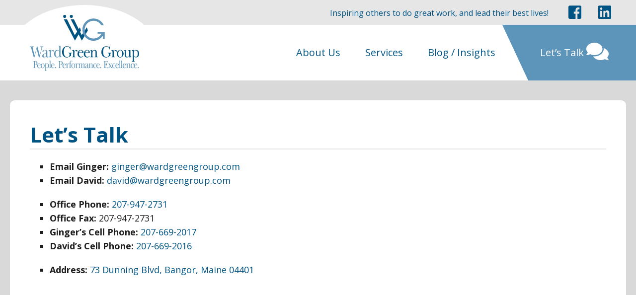

--- FILE ---
content_type: text/html; charset=UTF-8
request_url: https://wardgreengroup.com/lets-talk/
body_size: 11549
content:
<!DOCTYPE HTML>
<html lang="en">
<head>

	<meta charset="UTF-8" />
	<meta http-equiv="X-UA-Compatible" content="IE=edge,chrome=1">
<script type="text/javascript">
/* <![CDATA[ */
 var gform;gform||(document.addEventListener("gform_main_scripts_loaded",function(){gform.scriptsLoaded=!0}),window.addEventListener("DOMContentLoaded",function(){gform.domLoaded=!0}),gform={domLoaded:!1,scriptsLoaded:!1,initializeOnLoaded:function(o){gform.domLoaded&&gform.scriptsLoaded?o():!gform.domLoaded&&gform.scriptsLoaded?window.addEventListener("DOMContentLoaded",o):document.addEventListener("gform_main_scripts_loaded",o)},hooks:{action:{},filter:{}},addAction:function(o,n,r,t){gform.addHook("action",o,n,r,t)},addFilter:function(o,n,r,t){gform.addHook("filter",o,n,r,t)},doAction:function(o){gform.doHook("action",o,arguments)},applyFilters:function(o){return gform.doHook("filter",o,arguments)},removeAction:function(o,n){gform.removeHook("action",o,n)},removeFilter:function(o,n,r){gform.removeHook("filter",o,n,r)},addHook:function(o,n,r,t,i){null==gform.hooks[o][n]&&(gform.hooks[o][n]=[]);var e=gform.hooks[o][n];null==i&&(i=n+"_"+e.length),gform.hooks[o][n].push({tag:i,callable:r,priority:t=null==t?10:t})},doHook:function(n,o,r){var t;if(r=Array.prototype.slice.call(r,1),null!=gform.hooks[n][o]&&((o=gform.hooks[n][o]).sort(function(o,n){return o.priority-n.priority}),o.forEach(function(o){"function"!=typeof(t=o.callable)&&(t=window[t]),"action"==n?t.apply(null,r):r[0]=t.apply(null,r)})),"filter"==n)return r[0]},removeHook:function(o,n,t,i){var r;null!=gform.hooks[o][n]&&(r=(r=gform.hooks[o][n]).filter(function(o,n,r){return!!(null!=i&&i!=o.tag||null!=t&&t!=o.priority)}),gform.hooks[o][n]=r)}}); 
/* ]]> */
</script>

	<meta name="viewport" content="width=device-width, initial-scale=1.0">
	
	<link rel="stylesheet" href="https://use.fontawesome.com/releases/v5.6.3/css/all.css" integrity="sha384-UHRtZLI+pbxtHCWp1t77Bi1L4ZtiqrqD80Kn4Z8NTSRyMA2Fd33n5dQ8lWUE00s/" crossorigin="anonymous">

	<meta property="og:image" content="https://wardgreengroup.com/wp-content/uploads/2019/02/ward-green-map-field-1200x630.jpg" />

	<meta name='robots' content='index, follow, max-image-preview:large, max-snippet:-1, max-video-preview:-1' />
	<style>img:is([sizes="auto" i], [sizes^="auto," i]) { contain-intrinsic-size: 3000px 1500px }</style>
	
	<!-- This site is optimized with the Yoast SEO plugin v26.8 - https://yoast.com/product/yoast-seo-wordpress/ -->
	<title>Let&#039;s Talk - WardGreen Group</title>
	<link rel="canonical" href="https://wardgreengroup.com/lets-talk/" />
	<meta property="og:locale" content="en_US" />
	<meta property="og:type" content="article" />
	<meta property="og:title" content="Let&#039;s Talk - WardGreen Group" />
	<meta property="og:description" content="Email Ginger: ginger@wardgreengroup.com Email David: david@wardgreengroup.com Office Phone: 207-947-2731 Office Fax: 207-947-2731 Ginger&#8217;s Cell Phone: 207-669-2017 David&#8217;s Cell Phone: 207-669-2016 Address: 73 Dunning Blvd, Bangor, Maine 04401" />
	<meta property="og:url" content="https://wardgreengroup.com/lets-talk/" />
	<meta property="og:site_name" content="WardGreen Group" />
	<meta property="article:modified_time" content="2022-12-02T19:12:57+00:00" />
	<meta name="twitter:card" content="summary_large_image" />
	<script type="application/ld+json" class="yoast-schema-graph">{"@context":"https://schema.org","@graph":[{"@type":"WebPage","@id":"https://wardgreengroup.com/lets-talk/","url":"https://wardgreengroup.com/lets-talk/","name":"Let's Talk - WardGreen Group","isPartOf":{"@id":"https://wardgreengroup.com/#website"},"datePublished":"2019-02-07T21:05:16+00:00","dateModified":"2022-12-02T19:12:57+00:00","breadcrumb":{"@id":"https://wardgreengroup.com/lets-talk/#breadcrumb"},"inLanguage":"en-US","potentialAction":[{"@type":"ReadAction","target":["https://wardgreengroup.com/lets-talk/"]}]},{"@type":"BreadcrumbList","@id":"https://wardgreengroup.com/lets-talk/#breadcrumb","itemListElement":[{"@type":"ListItem","position":1,"name":"Home","item":"https://wardgreengroup.com/"},{"@type":"ListItem","position":2,"name":"Let&#8217;s Talk"}]},{"@type":"WebSite","@id":"https://wardgreengroup.com/#website","url":"https://wardgreengroup.com/","name":"WardGreen Group","description":"","potentialAction":[{"@type":"SearchAction","target":{"@type":"EntryPoint","urlTemplate":"https://wardgreengroup.com/?s={search_term_string}"},"query-input":{"@type":"PropertyValueSpecification","valueRequired":true,"valueName":"search_term_string"}}],"inLanguage":"en-US"}]}</script>
	<!-- / Yoast SEO plugin. -->


<link rel='dns-prefetch' href='//www.googletagmanager.com' />
<link rel='dns-prefetch' href='//fonts.googleapis.com' />
<link rel='dns-prefetch' href='//use.typekit.net' />
<link rel='stylesheet' id='wp-block-library-css' href='https://wardgreengroup.com/wp-includes/css/dist/block-library/style.min.css?ver=6.8.3' type='text/css' media='all' />
<style id='classic-theme-styles-inline-css' type='text/css'>
/*! This file is auto-generated */
.wp-block-button__link{color:#fff;background-color:#32373c;border-radius:9999px;box-shadow:none;text-decoration:none;padding:calc(.667em + 2px) calc(1.333em + 2px);font-size:1.125em}.wp-block-file__button{background:#32373c;color:#fff;text-decoration:none}
</style>
<style id='global-styles-inline-css' type='text/css'>
:root{--wp--preset--aspect-ratio--square: 1;--wp--preset--aspect-ratio--4-3: 4/3;--wp--preset--aspect-ratio--3-4: 3/4;--wp--preset--aspect-ratio--3-2: 3/2;--wp--preset--aspect-ratio--2-3: 2/3;--wp--preset--aspect-ratio--16-9: 16/9;--wp--preset--aspect-ratio--9-16: 9/16;--wp--preset--color--black: #000000;--wp--preset--color--cyan-bluish-gray: #abb8c3;--wp--preset--color--white: #ffffff;--wp--preset--color--pale-pink: #f78da7;--wp--preset--color--vivid-red: #cf2e2e;--wp--preset--color--luminous-vivid-orange: #ff6900;--wp--preset--color--luminous-vivid-amber: #fcb900;--wp--preset--color--light-green-cyan: #7bdcb5;--wp--preset--color--vivid-green-cyan: #00d084;--wp--preset--color--pale-cyan-blue: #8ed1fc;--wp--preset--color--vivid-cyan-blue: #0693e3;--wp--preset--color--vivid-purple: #9b51e0;--wp--preset--gradient--vivid-cyan-blue-to-vivid-purple: linear-gradient(135deg,rgba(6,147,227,1) 0%,rgb(155,81,224) 100%);--wp--preset--gradient--light-green-cyan-to-vivid-green-cyan: linear-gradient(135deg,rgb(122,220,180) 0%,rgb(0,208,130) 100%);--wp--preset--gradient--luminous-vivid-amber-to-luminous-vivid-orange: linear-gradient(135deg,rgba(252,185,0,1) 0%,rgba(255,105,0,1) 100%);--wp--preset--gradient--luminous-vivid-orange-to-vivid-red: linear-gradient(135deg,rgba(255,105,0,1) 0%,rgb(207,46,46) 100%);--wp--preset--gradient--very-light-gray-to-cyan-bluish-gray: linear-gradient(135deg,rgb(238,238,238) 0%,rgb(169,184,195) 100%);--wp--preset--gradient--cool-to-warm-spectrum: linear-gradient(135deg,rgb(74,234,220) 0%,rgb(151,120,209) 20%,rgb(207,42,186) 40%,rgb(238,44,130) 60%,rgb(251,105,98) 80%,rgb(254,248,76) 100%);--wp--preset--gradient--blush-light-purple: linear-gradient(135deg,rgb(255,206,236) 0%,rgb(152,150,240) 100%);--wp--preset--gradient--blush-bordeaux: linear-gradient(135deg,rgb(254,205,165) 0%,rgb(254,45,45) 50%,rgb(107,0,62) 100%);--wp--preset--gradient--luminous-dusk: linear-gradient(135deg,rgb(255,203,112) 0%,rgb(199,81,192) 50%,rgb(65,88,208) 100%);--wp--preset--gradient--pale-ocean: linear-gradient(135deg,rgb(255,245,203) 0%,rgb(182,227,212) 50%,rgb(51,167,181) 100%);--wp--preset--gradient--electric-grass: linear-gradient(135deg,rgb(202,248,128) 0%,rgb(113,206,126) 100%);--wp--preset--gradient--midnight: linear-gradient(135deg,rgb(2,3,129) 0%,rgb(40,116,252) 100%);--wp--preset--font-size--small: 13px;--wp--preset--font-size--medium: 20px;--wp--preset--font-size--large: 36px;--wp--preset--font-size--x-large: 42px;--wp--preset--spacing--20: 0.44rem;--wp--preset--spacing--30: 0.67rem;--wp--preset--spacing--40: 1rem;--wp--preset--spacing--50: 1.5rem;--wp--preset--spacing--60: 2.25rem;--wp--preset--spacing--70: 3.38rem;--wp--preset--spacing--80: 5.06rem;--wp--preset--shadow--natural: 6px 6px 9px rgba(0, 0, 0, 0.2);--wp--preset--shadow--deep: 12px 12px 50px rgba(0, 0, 0, 0.4);--wp--preset--shadow--sharp: 6px 6px 0px rgba(0, 0, 0, 0.2);--wp--preset--shadow--outlined: 6px 6px 0px -3px rgba(255, 255, 255, 1), 6px 6px rgba(0, 0, 0, 1);--wp--preset--shadow--crisp: 6px 6px 0px rgba(0, 0, 0, 1);}:where(.is-layout-flex){gap: 0.5em;}:where(.is-layout-grid){gap: 0.5em;}body .is-layout-flex{display: flex;}.is-layout-flex{flex-wrap: wrap;align-items: center;}.is-layout-flex > :is(*, div){margin: 0;}body .is-layout-grid{display: grid;}.is-layout-grid > :is(*, div){margin: 0;}:where(.wp-block-columns.is-layout-flex){gap: 2em;}:where(.wp-block-columns.is-layout-grid){gap: 2em;}:where(.wp-block-post-template.is-layout-flex){gap: 1.25em;}:where(.wp-block-post-template.is-layout-grid){gap: 1.25em;}.has-black-color{color: var(--wp--preset--color--black) !important;}.has-cyan-bluish-gray-color{color: var(--wp--preset--color--cyan-bluish-gray) !important;}.has-white-color{color: var(--wp--preset--color--white) !important;}.has-pale-pink-color{color: var(--wp--preset--color--pale-pink) !important;}.has-vivid-red-color{color: var(--wp--preset--color--vivid-red) !important;}.has-luminous-vivid-orange-color{color: var(--wp--preset--color--luminous-vivid-orange) !important;}.has-luminous-vivid-amber-color{color: var(--wp--preset--color--luminous-vivid-amber) !important;}.has-light-green-cyan-color{color: var(--wp--preset--color--light-green-cyan) !important;}.has-vivid-green-cyan-color{color: var(--wp--preset--color--vivid-green-cyan) !important;}.has-pale-cyan-blue-color{color: var(--wp--preset--color--pale-cyan-blue) !important;}.has-vivid-cyan-blue-color{color: var(--wp--preset--color--vivid-cyan-blue) !important;}.has-vivid-purple-color{color: var(--wp--preset--color--vivid-purple) !important;}.has-black-background-color{background-color: var(--wp--preset--color--black) !important;}.has-cyan-bluish-gray-background-color{background-color: var(--wp--preset--color--cyan-bluish-gray) !important;}.has-white-background-color{background-color: var(--wp--preset--color--white) !important;}.has-pale-pink-background-color{background-color: var(--wp--preset--color--pale-pink) !important;}.has-vivid-red-background-color{background-color: var(--wp--preset--color--vivid-red) !important;}.has-luminous-vivid-orange-background-color{background-color: var(--wp--preset--color--luminous-vivid-orange) !important;}.has-luminous-vivid-amber-background-color{background-color: var(--wp--preset--color--luminous-vivid-amber) !important;}.has-light-green-cyan-background-color{background-color: var(--wp--preset--color--light-green-cyan) !important;}.has-vivid-green-cyan-background-color{background-color: var(--wp--preset--color--vivid-green-cyan) !important;}.has-pale-cyan-blue-background-color{background-color: var(--wp--preset--color--pale-cyan-blue) !important;}.has-vivid-cyan-blue-background-color{background-color: var(--wp--preset--color--vivid-cyan-blue) !important;}.has-vivid-purple-background-color{background-color: var(--wp--preset--color--vivid-purple) !important;}.has-black-border-color{border-color: var(--wp--preset--color--black) !important;}.has-cyan-bluish-gray-border-color{border-color: var(--wp--preset--color--cyan-bluish-gray) !important;}.has-white-border-color{border-color: var(--wp--preset--color--white) !important;}.has-pale-pink-border-color{border-color: var(--wp--preset--color--pale-pink) !important;}.has-vivid-red-border-color{border-color: var(--wp--preset--color--vivid-red) !important;}.has-luminous-vivid-orange-border-color{border-color: var(--wp--preset--color--luminous-vivid-orange) !important;}.has-luminous-vivid-amber-border-color{border-color: var(--wp--preset--color--luminous-vivid-amber) !important;}.has-light-green-cyan-border-color{border-color: var(--wp--preset--color--light-green-cyan) !important;}.has-vivid-green-cyan-border-color{border-color: var(--wp--preset--color--vivid-green-cyan) !important;}.has-pale-cyan-blue-border-color{border-color: var(--wp--preset--color--pale-cyan-blue) !important;}.has-vivid-cyan-blue-border-color{border-color: var(--wp--preset--color--vivid-cyan-blue) !important;}.has-vivid-purple-border-color{border-color: var(--wp--preset--color--vivid-purple) !important;}.has-vivid-cyan-blue-to-vivid-purple-gradient-background{background: var(--wp--preset--gradient--vivid-cyan-blue-to-vivid-purple) !important;}.has-light-green-cyan-to-vivid-green-cyan-gradient-background{background: var(--wp--preset--gradient--light-green-cyan-to-vivid-green-cyan) !important;}.has-luminous-vivid-amber-to-luminous-vivid-orange-gradient-background{background: var(--wp--preset--gradient--luminous-vivid-amber-to-luminous-vivid-orange) !important;}.has-luminous-vivid-orange-to-vivid-red-gradient-background{background: var(--wp--preset--gradient--luminous-vivid-orange-to-vivid-red) !important;}.has-very-light-gray-to-cyan-bluish-gray-gradient-background{background: var(--wp--preset--gradient--very-light-gray-to-cyan-bluish-gray) !important;}.has-cool-to-warm-spectrum-gradient-background{background: var(--wp--preset--gradient--cool-to-warm-spectrum) !important;}.has-blush-light-purple-gradient-background{background: var(--wp--preset--gradient--blush-light-purple) !important;}.has-blush-bordeaux-gradient-background{background: var(--wp--preset--gradient--blush-bordeaux) !important;}.has-luminous-dusk-gradient-background{background: var(--wp--preset--gradient--luminous-dusk) !important;}.has-pale-ocean-gradient-background{background: var(--wp--preset--gradient--pale-ocean) !important;}.has-electric-grass-gradient-background{background: var(--wp--preset--gradient--electric-grass) !important;}.has-midnight-gradient-background{background: var(--wp--preset--gradient--midnight) !important;}.has-small-font-size{font-size: var(--wp--preset--font-size--small) !important;}.has-medium-font-size{font-size: var(--wp--preset--font-size--medium) !important;}.has-large-font-size{font-size: var(--wp--preset--font-size--large) !important;}.has-x-large-font-size{font-size: var(--wp--preset--font-size--x-large) !important;}
:where(.wp-block-post-template.is-layout-flex){gap: 1.25em;}:where(.wp-block-post-template.is-layout-grid){gap: 1.25em;}
:where(.wp-block-columns.is-layout-flex){gap: 2em;}:where(.wp-block-columns.is-layout-grid){gap: 2em;}
:root :where(.wp-block-pullquote){font-size: 1.5em;line-height: 1.6;}
</style>
<link rel='stylesheet' id='woocommerce-layout-css' href='https://wardgreengroup.com/wp-content/plugins/woocommerce/assets/css/woocommerce-layout.css?ver=10.4.3' type='text/css' media='all' />
<link rel='stylesheet' id='woocommerce-smallscreen-css' href='https://wardgreengroup.com/wp-content/plugins/woocommerce/assets/css/woocommerce-smallscreen.css?ver=10.4.3' type='text/css' media='only screen and (max-width: 768px)' />
<link rel='stylesheet' id='woocommerce-general-css' href='https://wardgreengroup.com/wp-content/plugins/woocommerce/assets/css/woocommerce.css?ver=10.4.3' type='text/css' media='all' />
<style id='woocommerce-inline-inline-css' type='text/css'>
.woocommerce form .form-row .required { visibility: visible; }
</style>
<link rel='stylesheet' id='wc-gateway-ppec-frontend-css' href='https://wardgreengroup.com/wp-content/plugins/woocommerce-gateway-paypal-express-checkout/assets/css/wc-gateway-ppec-frontend.css?ver=2.1.3' type='text/css' media='all' />
<link rel='stylesheet' id='pma-style-css' href='https://wardgreengroup.com/wp-content/themes/wardgreen/dist/css/style.css?ver=230324-184958' type='text/css' media='all' />
<link rel='stylesheet' id='OpenSans-css' href='//fonts.googleapis.com/css?family=Open+Sans%3A400%2C600%2C700%2C800&#038;ver=6.8.3' type='text/css' media='all' />
<link rel='stylesheet' id='AdobeSignPainter-css' href='//use.typekit.net/zgc7vso.css?ver=6.8.3' type='text/css' media='all' />
<link rel='stylesheet' id='bxSlider-css' href='https://wardgreengroup.com/wp-content/themes/wardgreen/inc/vendor/jquery.bxslider.min.css?ver=6.8.3' type='text/css' media='all' />
<script type="text/javascript" src="https://wardgreengroup.com/wp-includes/js/jquery/jquery.min.js?ver=3.7.1" id="jquery-core-js"></script>
<script type="text/javascript" src="https://wardgreengroup.com/wp-includes/js/jquery/jquery-migrate.min.js?ver=3.4.1" id="jquery-migrate-js"></script>
<script type="text/javascript" src="https://wardgreengroup.com/wp-content/plugins/woocommerce/assets/js/jquery-blockui/jquery.blockUI.min.js?ver=2.7.0-wc.10.4.3" id="wc-jquery-blockui-js" defer="defer" data-wp-strategy="defer"></script>
<script type="text/javascript" id="wc-add-to-cart-js-extra">
/* <![CDATA[ */
var wc_add_to_cart_params = {"ajax_url":"\/wp-admin\/admin-ajax.php","wc_ajax_url":"\/?wc-ajax=%%endpoint%%","i18n_view_cart":"View cart","cart_url":"https:\/\/wardgreengroup.com\/cart\/","is_cart":"","cart_redirect_after_add":"no"};
/* ]]> */
</script>
<script type="text/javascript" src="https://wardgreengroup.com/wp-content/plugins/woocommerce/assets/js/frontend/add-to-cart.min.js?ver=10.4.3" id="wc-add-to-cart-js" defer="defer" data-wp-strategy="defer"></script>
<script type="text/javascript" src="https://wardgreengroup.com/wp-content/plugins/woocommerce/assets/js/js-cookie/js.cookie.min.js?ver=2.1.4-wc.10.4.3" id="wc-js-cookie-js" defer="defer" data-wp-strategy="defer"></script>
<script type="text/javascript" id="woocommerce-js-extra">
/* <![CDATA[ */
var woocommerce_params = {"ajax_url":"\/wp-admin\/admin-ajax.php","wc_ajax_url":"\/?wc-ajax=%%endpoint%%","i18n_password_show":"Show password","i18n_password_hide":"Hide password"};
/* ]]> */
</script>
<script type="text/javascript" src="https://wardgreengroup.com/wp-content/plugins/woocommerce/assets/js/frontend/woocommerce.min.js?ver=10.4.3" id="woocommerce-js" defer="defer" data-wp-strategy="defer"></script>
<script type="text/javascript" src="https://wardgreengroup.com/wp-content/themes/wardgreen/inc/vendor/jquery.bxslider.min.js?ver=6.8.3" id="bxSlider-js"></script>
<script type="text/javascript" src="https://wardgreengroup.com/wp-content/themes/wardgreen/inc/vendor/jquery.sticky.js?ver=6.8.3" id="jquerySticky-js"></script>

<!-- Google Analytics snippet added by Site Kit -->
<script type="text/javascript" src="https://www.googletagmanager.com/gtag/js?id=GT-NGPPK79" id="google_gtagjs-js" async></script>
<script type="text/javascript" id="google_gtagjs-js-after">
/* <![CDATA[ */
window.dataLayer = window.dataLayer || [];function gtag(){dataLayer.push(arguments);}
gtag('set', 'linker', {"domains":["wardgreengroup.com"]} );
gtag("js", new Date());
gtag("set", "developer_id.dZTNiMT", true);
gtag("config", "GT-NGPPK79");
/* ]]> */
</script>

<!-- End Google Analytics snippet added by Site Kit -->
<link rel="https://api.w.org/" href="https://wardgreengroup.com/wp-json/" /><link rel="alternate" title="JSON" type="application/json" href="https://wardgreengroup.com/wp-json/wp/v2/pages/553" /><link rel="EditURI" type="application/rsd+xml" title="RSD" href="https://wardgreengroup.com/xmlrpc.php?rsd" />
<link rel='shortlink' href='https://wardgreengroup.com/?p=553' />
<link rel="alternate" title="oEmbed (JSON)" type="application/json+oembed" href="https://wardgreengroup.com/wp-json/oembed/1.0/embed?url=https%3A%2F%2Fwardgreengroup.com%2Flets-talk%2F" />
<link rel="alternate" title="oEmbed (XML)" type="text/xml+oembed" href="https://wardgreengroup.com/wp-json/oembed/1.0/embed?url=https%3A%2F%2Fwardgreengroup.com%2Flets-talk%2F&#038;format=xml" />
<meta name="generator" content="Site Kit by Google 1.111.1" /><meta name="tec-api-version" content="v1"><meta name="tec-api-origin" content="https://wardgreengroup.com"><link rel="alternate" href="https://wardgreengroup.com/wp-json/tribe/events/v1/" /><!-- Favicon generics -->
<link rel="icon" href="https://wardgreengroup.com/wp-content/themes/wardgreen/img/favicons/favicon-32.png" sizes="32x32">
<link rel="icon" href="https://wardgreengroup.com/wp-content/themes/wardgreen/img/favicons/favicon-57.png" sizes="57x57">
<link rel="icon" href="https://wardgreengroup.com/wp-content/themes/wardgreen/img/favicons/favicon-76.png" sizes="76x76">
<link rel="icon" href="https://wardgreengroup.com/wp-content/themes/wardgreen/img/favicons/favicon-96.png" sizes="96x96">
<link rel="icon" href="https://wardgreengroup.com/wp-content/themes/wardgreen/img/favicons/favicon-128.png" sizes="128x128">
<link rel="icon" href="https://wardgreengroup.com/wp-content/themes/wardgreen/img/favicons/favicon-228.png" sizes="228x228">

<!-- Facion Android -->
<link rel="shortcut icon" sizes="196x196" href="https://wardgreengroup.com/wp-content/themes/wardgreen/img/favicons/favicon-196.png">

<!-- Favicon iOS -->
<link rel="apple-touch-icon" href="https://wardgreengroup.com/wp-content/themes/wardgreen/img/favicons/favicon-120.png" sizes="120x120">
<link rel="apple-touch-icon" href="https://wardgreengroup.com/wp-content/themes/wardgreen/img/favicons/favicon-152.png" sizes="152x152">
<link rel="apple-touch-icon" href="https://wardgreengroup.com/wp-content/themes/wardgreen/img/favicons/favicon-180.png" sizes="180x180">

<!-- Favicon Windows 8 IE 10-->
<meta name="msapplication-TileColor" content="#FFFFFF">
<meta name="msapplication-TileImage" content="https://wardgreengroup.com/wp-content/themes/wardgreen/img/favicons/favicon-144.png">
	<noscript><style>.woocommerce-product-gallery{ opacity: 1 !important; }</style></noscript>
	</head>
<body class="wp-singular page-template-default page page-id-553 wp-embed-responsive wp-theme-wardgreen theme-wardgreen woocommerce-no-js tribe-no-js page-template-ward-green">
	<a href="#start-content" class="screen-reader-text">Skip Navigation</a><section class="contact-bar">
	<div class="wrap">

		<section class="contact-info-block">
							<ul class="social-profiles">
					
											<li><a href="https://www.facebook.com/Ward-Green-Group-62534541513/" target="_blank" title="Visit us on Facebook"><i class="fab fa-facebook-square" aria-hidden="true"></i></a></li>
											<li><a href="https://www.linkedin.com/company/35529285" target="_blank" title="Visit us on LinkedIn"><i class="fab fa-linkedin" aria-hidden="true"></i></a></li>
					
					
				</ul>
					</section>

		<section class="tagline">Inspiring others to do great work, and lead their best lives!</section>
		
	</div>
</section>


<header>

	<div class="wrap">
		<a class="logo" href="/">
			<img class="normal" src="https://wardgreengroup.com/wp-content/themes/wardgreen/img/logo.svg" alt="WardGreen Group"/>
		</a>

		<span class="mobile-toggle">
			<i class="fa fa-fw fa-bars" aria-hidden="true" alt="Toggle Main Menu"></i> Menu
		</span>

		<nav class="main-nav"><ul class="menu"><li id="menu-item-552" class="menu-item menu-item-type-post_type menu-item-object-page menu-item-has-children menu-item-552"><a href="https://wardgreengroup.com/about-us/">About Us</a>
<ul class="sub-menu">
	<li id="menu-item-640" class="menu-item menu-item-type-post_type menu-item-object-page menu-item-640"><a href="https://wardgreengroup.com/about-us/ginger-ward-green/">Ginger Ward-Green</a></li>
	<li id="menu-item-639" class="menu-item menu-item-type-post_type menu-item-object-page menu-item-639"><a href="https://wardgreengroup.com/david-green/">David Green</a></li>
	<li id="menu-item-1269" class="menu-item menu-item-type-post_type menu-item-object-page menu-item-1269"><a href="https://wardgreengroup.com/about-us/client-outcomes/">Client Outcomes</a></li>
	<li id="menu-item-679" class="menu-item menu-item-type-post_type menu-item-object-page menu-item-679"><a href="https://wardgreengroup.com/about-us/kind-words/">Kind Words</a></li>
</ul>
</li>
<li id="menu-item-638" class="menu-item menu-item-type-post_type menu-item-object-page menu-item-has-children menu-item-638"><a href="https://wardgreengroup.com/services/">Services</a>
<ul class="sub-menu">
	<li id="menu-item-569" class="menu-item menu-item-type-post_type menu-item-object-page menu-item-569"><a href="https://wardgreengroup.com/services/executive-coaching/">Executive Coaching</a></li>
	<li id="menu-item-656" class="menu-item menu-item-type-post_type menu-item-object-page menu-item-656"><a href="https://wardgreengroup.com/assessments/">Assessment Coaching</a></li>
	<li id="menu-item-2663" class="menu-item menu-item-type-post_type menu-item-object-page menu-item-2663"><a href="https://wardgreengroup.com/concierge-coaching/">Concierge Coaching</a></li>
	<li id="menu-item-568" class="menu-item menu-item-type-post_type menu-item-object-page menu-item-568"><a href="https://wardgreengroup.com/services/leadership-team-development/">Leadership &#038; Team Development</a></li>
	<li id="menu-item-567" class="menu-item menu-item-type-post_type menu-item-object-page menu-item-567"><a href="https://wardgreengroup.com/services/consultation-facilitation/">Consultation &#038; Facilitation</a></li>
	<li id="menu-item-667" class="menu-item menu-item-type-post_type menu-item-object-page menu-item-667"><a href="https://wardgreengroup.com/services/training-and-presentations/">Training &#038; Presentations</a></li>
</ul>
</li>
<li id="menu-item-572" class="menu-item menu-item-type-post_type menu-item-object-page menu-item-572"><a href="https://wardgreengroup.com/blog/">Blog / Insights</a></li>
<li id="menu-item-555" class="action-call menu-item menu-item-type-post_type menu-item-object-page current-menu-item page_item page-item-553 current_page_item menu-item-555"><a href="https://wardgreengroup.com/lets-talk/" aria-current="page">Let&#8217;s Talk <i class="fas fa-comments"></i></a></li>
</ul></nav>	</div>

</header>

<div id="start-content"></div>	<main>
		
			
	

			<article id="post-553" class="post-553 page type-page status-publish hentry">
				<div class="wrap">

					<section class="primary">
						<h1>Let&#8217;s Talk</h1>
						
<ul class="wp-block-list"><li><strong>Email Ginger:</strong> <a href="mailto:ginger@wardgreengroup.com">ginger@wardgreengroup.com</a></li><li><strong>Email David:</strong> <a href="mailto:david@wardgreengroup.com">david@wardgreengroup.com</a></li></ul>



<ul class="wp-block-list"><li><strong>Office Phone:</strong> <a href="tel:+12079472731">207-947-2731</a></li><li><strong>Office Fax:</strong> 207-947-2731</li><li><strong>Ginger&#8217;s Cell Phone:</strong> <a href="tel:+12076692017">207-669-2017</a></li><li><strong>David&#8217;s Cell Phone:</strong> <a href="tel:+12076692016">207-669-2016</a></li></ul>



<ul class="wp-block-list"><li><strong>Address:</strong> <a href="https://goo.gl/maps/MJWt5wQbn3N2" target="_blank" rel="noreferrer noopener" aria-label="73 Dunning Blvd, Bangor, Maine 04401 (opens in a new tab)">73 Dunning Blvd, Bangor, Maine 04401</a></li></ul>

											</section>

				</div>
			</article>
			</main>


<section class="callout">
	<section class="callout-message">
		Ready to see what we can do?<br/>
	</section>

	<section class="callout-action">
		<a href="https://wardgreengroup.com/lets-talk/">Let’s Talk <i class="fas fa-comments"></i></a>
	</section>
</section>



<footer>
	<div class="wrap">
		<section class="logo-mark">
			<img src="https://wardgreengroup.com/wp-content/themes/wardgreen/img/wg-logo.svg" />
		</section>

		<section class="footer-content">

			<section class="footer-newsletter">
				<h2></h2>
				<p></p>
				<script type="text/javascript"></script>
                <div class='gf_browser_chrome gform_wrapper gform_legacy_markup_wrapper gform-theme--no-framework gf_simple_horizontal_wrapper' data-form-theme='legacy' data-form-index='0' id='gform_wrapper_1' ><div id='gf_1' class='gform_anchor' tabindex='-1'></div><form method='post' enctype='multipart/form-data' target='gform_ajax_frame_1' id='gform_1' class='gf_simple_horizontal' action='/lets-talk/#gf_1' data-formid='1' >
                        <div class='gform-body gform_body'><ul id='gform_fields_1' class='gform_fields top_label form_sublabel_below description_below'><li id="field_1_2"  class="gfield gfield--type-name gfield_contains_required field_sublabel_below gfield--no-description field_description_below gfield_visibility_visible"  data-js-reload="field_1_2"><label class='gfield_label gform-field-label gfield_label_before_complex'  >Name<span class="gfield_required"><span class="gfield_required gfield_required_asterisk">*</span></span></label><div class='ginput_complex ginput_container ginput_container--name no_prefix has_first_name no_middle_name has_last_name no_suffix gf_name_has_2 ginput_container_name gform-grid-row' id='input_1_2'>
                            
                            <span id='input_1_2_3_container' class='name_first gform-grid-col gform-grid-col--size-auto' >
                                                    <input type='text' name='input_2.3' id='input_1_2_3' value='' tabindex='50'  aria-required='true'   placeholder='First Name'  />
                                                    <label for='input_1_2_3' class='gform-field-label gform-field-label--type-sub '>First</label>
                                                </span>
                            
                            <span id='input_1_2_6_container' class='name_last gform-grid-col gform-grid-col--size-auto' >
                                                    <input type='text' name='input_2.6' id='input_1_2_6' value='' tabindex='52'  aria-required='true'   placeholder='Last Name'  />
                                                    <label for='input_1_2_6' class='gform-field-label gform-field-label--type-sub '>Last</label>
                                                </span>
                            
                        </div></li><li id="field_1_1"  class="gfield gfield--type-email gf_inline gfield_contains_required field_sublabel_below gfield--no-description field_description_below gfield_visibility_visible"  data-js-reload="field_1_1"><label class='gfield_label gform-field-label' for='input_1_1' >Email<span class="gfield_required"><span class="gfield_required gfield_required_asterisk">*</span></span></label><div class='ginput_container ginput_container_email'>
                            <input name='input_1' id='input_1_1' type='text' value='' class='medium' tabindex='54'  placeholder='Email' aria-required="true" aria-invalid="false"  />
                        </div></li></ul></div>
        <div class='gform_footer top_label'> <input type='submit' id='gform_submit_button_1' class='gform_button button' value='Sign Up' tabindex='55' onclick='if(window["gf_submitting_1"]){return false;}  window["gf_submitting_1"]=true;  ' onkeypress='if( event.keyCode == 13 ){ if(window["gf_submitting_1"]){return false;} window["gf_submitting_1"]=true;  jQuery("#gform_1").trigger("submit",[true]); }' /> <input type='hidden' name='gform_ajax' value='form_id=1&amp;title=&amp;description=&amp;tabindex=49&amp;theme=data-form-theme=&#039;legacy&#039;' />
            <input type='hidden' class='gform_hidden' name='is_submit_1' value='1' />
            <input type='hidden' class='gform_hidden' name='gform_submit' value='1' />
            
            <input type='hidden' class='gform_hidden' name='gform_unique_id' value='' />
            <input type='hidden' class='gform_hidden' name='state_1' value='WyJbXSIsIjVmMjAxNmUyMTRlNDU3OWI0NzdkZjkzNjNiMWIwYzAxIl0=' />
            <input type='hidden' class='gform_hidden' name='gform_target_page_number_1' id='gform_target_page_number_1' value='0' />
            <input type='hidden' class='gform_hidden' name='gform_source_page_number_1' id='gform_source_page_number_1' value='1' />
            <input type='hidden' name='gform_field_values' value='' />
            
        </div>
                        </form>
                        </div>
		                <iframe style='display:none;width:0px;height:0px;' src='about:blank' name='gform_ajax_frame_1' id='gform_ajax_frame_1' title='This iframe contains the logic required to handle Ajax powered Gravity Forms.'></iframe>
		                <script type="text/javascript">
/* <![CDATA[ */
 gform.initializeOnLoaded( function() {gformInitSpinner( 1, 'https://wardgreengroup.com/wp-content/plugins/gravityforms/images/spinner.svg', true );jQuery('#gform_ajax_frame_1').on('load',function(){var contents = jQuery(this).contents().find('*').html();var is_postback = contents.indexOf('GF_AJAX_POSTBACK') >= 0;if(!is_postback){return;}var form_content = jQuery(this).contents().find('#gform_wrapper_1');var is_confirmation = jQuery(this).contents().find('#gform_confirmation_wrapper_1').length > 0;var is_redirect = contents.indexOf('gformRedirect(){') >= 0;var is_form = form_content.length > 0 && ! is_redirect && ! is_confirmation;var mt = parseInt(jQuery('html').css('margin-top'), 10) + parseInt(jQuery('body').css('margin-top'), 10) + 100;if(is_form){jQuery('#gform_wrapper_1').html(form_content.html());if(form_content.hasClass('gform_validation_error')){jQuery('#gform_wrapper_1').addClass('gform_validation_error');} else {jQuery('#gform_wrapper_1').removeClass('gform_validation_error');}setTimeout( function() { /* delay the scroll by 50 milliseconds to fix a bug in chrome */ jQuery(document).scrollTop(jQuery('#gform_wrapper_1').offset().top - mt); }, 50 );if(window['gformInitDatepicker']) {gformInitDatepicker();}if(window['gformInitPriceFields']) {gformInitPriceFields();}var current_page = jQuery('#gform_source_page_number_1').val();gformInitSpinner( 1, 'https://wardgreengroup.com/wp-content/plugins/gravityforms/images/spinner.svg', true );jQuery(document).trigger('gform_page_loaded', [1, current_page]);window['gf_submitting_1'] = false;}else if(!is_redirect){var confirmation_content = jQuery(this).contents().find('.GF_AJAX_POSTBACK').html();if(!confirmation_content){confirmation_content = contents;}setTimeout(function(){jQuery('#gform_wrapper_1').replaceWith(confirmation_content);jQuery(document).scrollTop(jQuery('#gf_1').offset().top - mt);jQuery(document).trigger('gform_confirmation_loaded', [1]);window['gf_submitting_1'] = false;wp.a11y.speak(jQuery('#gform_confirmation_message_1').text());}, 50);}else{jQuery('#gform_1').append(contents);if(window['gformRedirect']) {gformRedirect();}}jQuery(document).trigger('gform_post_render', [1, current_page]);gform.utils.trigger({ event: 'gform/postRender', native: false, data: { formId: 1, currentPage: current_page } });} );} ); 
/* ]]> */
</script>
			</section>

			<section class="footer-info">
				
				<p><a href="tel:2079472731">207-947-2731</a></p>

				<p>73 Dunning Boulevard, Bangor, Maine 04401</p>

				<ul class="footer-menu"><li id="menu-item-598" class="menu-item menu-item-type-post_type menu-item-object-page menu-item-privacy-policy menu-item-598"><a rel="privacy-policy" href="https://wardgreengroup.com/privacy-policy/">Privacy Policy</a></li>
<li id="menu-item-599" class="menu-item menu-item-type-post_type menu-item-object-page menu-item-599"><a href="https://wardgreengroup.com/terms-conditions/">Terms &#038; Conditions</a></li>
</ul>
				<div class="credit">
					<a href="https://www.pulsemarketingagency.com/?ref=chcs-me-org" target="_blank">
						website by <img src="https://wardgreengroup.com/wp-content/themes/wardgreen/img/pulse-logo.svg"/>
					</a>
				</div>
			</section>

		</section>		
	</div>
</footer>


	<script type="speculationrules">
{"prefetch":[{"source":"document","where":{"and":[{"href_matches":"\/*"},{"not":{"href_matches":["\/wp-*.php","\/wp-admin\/*","\/wp-content\/uploads\/*","\/wp-content\/*","\/wp-content\/plugins\/*","\/wp-content\/themes\/wardgreen\/*","\/*\\?(.+)"]}},{"not":{"selector_matches":"a[rel~=\"nofollow\"]"}},{"not":{"selector_matches":".no-prefetch, .no-prefetch a"}}]},"eagerness":"conservative"}]}
</script>
		<script>
		( function ( body ) {
			'use strict';
			body.className = body.className.replace( /\btribe-no-js\b/, 'tribe-js' );
		} )( document.body );
		</script>
		<script> /* <![CDATA[ */var tribe_l10n_datatables = {"aria":{"sort_ascending":": activate to sort column ascending","sort_descending":": activate to sort column descending"},"length_menu":"Show _MENU_ entries","empty_table":"No data available in table","info":"Showing _START_ to _END_ of _TOTAL_ entries","info_empty":"Showing 0 to 0 of 0 entries","info_filtered":"(filtered from _MAX_ total entries)","zero_records":"No matching records found","search":"Search:","all_selected_text":"All items on this page were selected. ","select_all_link":"Select all pages","clear_selection":"Clear Selection.","pagination":{"all":"All","next":"Next","previous":"Previous"},"select":{"rows":{"0":"","_":": Selected %d rows","1":": Selected 1 row"}},"datepicker":{"dayNames":["Sunday","Monday","Tuesday","Wednesday","Thursday","Friday","Saturday"],"dayNamesShort":["Sun","Mon","Tue","Wed","Thu","Fri","Sat"],"dayNamesMin":["S","M","T","W","T","F","S"],"monthNames":["January","February","March","April","May","June","July","August","September","October","November","December"],"monthNamesShort":["January","February","March","April","May","June","July","August","September","October","November","December"],"monthNamesMin":["Jan","Feb","Mar","Apr","May","Jun","Jul","Aug","Sep","Oct","Nov","Dec"],"nextText":"Next","prevText":"Prev","currentText":"Today","closeText":"Done","today":"Today","clear":"Clear"}};/* ]]> */ </script>	<script type='text/javascript'>
		(function () {
			var c = document.body.className;
			c = c.replace(/woocommerce-no-js/, 'woocommerce-js');
			document.body.className = c;
		})();
	</script>
	<link rel='stylesheet' id='gravity_forms_theme_reset-css' href='https://wardgreengroup.com/wp-content/plugins/gravityforms/assets/css/dist/gravity-forms-theme-reset.min.css?ver=2.7.17' type='text/css' media='all' />
<link rel='stylesheet' id='gravity_forms_theme_foundation-css' href='https://wardgreengroup.com/wp-content/plugins/gravityforms/assets/css/dist/gravity-forms-theme-foundation.min.css?ver=2.7.17' type='text/css' media='all' />
<link rel='stylesheet' id='gravity_forms_theme_framework-css' href='https://wardgreengroup.com/wp-content/plugins/gravityforms/assets/css/dist/gravity-forms-theme-framework.min.css?ver=2.7.17' type='text/css' media='all' />
<link rel='stylesheet' id='gravity_forms_orbital_theme-css' href='https://wardgreengroup.com/wp-content/plugins/gravityforms/assets/css/dist/gravity-forms-orbital-theme.min.css?ver=2.7.17' type='text/css' media='all' />
<link rel='stylesheet' id='wc-blocks-style-css' href='https://wardgreengroup.com/wp-content/plugins/woocommerce/assets/client/blocks/wc-blocks.css?ver=wc-10.4.3' type='text/css' media='all' />
<link rel='stylesheet' id='gforms_reset_css-css' href='https://wardgreengroup.com/wp-content/plugins/gravityforms/legacy/css/formreset.min.css?ver=2.7.17' type='text/css' media='all' />
<link rel='stylesheet' id='gforms_formsmain_css-css' href='https://wardgreengroup.com/wp-content/plugins/gravityforms/legacy/css/formsmain.min.css?ver=2.7.17' type='text/css' media='all' />
<link rel='stylesheet' id='gforms_ready_class_css-css' href='https://wardgreengroup.com/wp-content/plugins/gravityforms/legacy/css/readyclass.min.css?ver=2.7.17' type='text/css' media='all' />
<link rel='stylesheet' id='gforms_browsers_css-css' href='https://wardgreengroup.com/wp-content/plugins/gravityforms/legacy/css/browsers.min.css?ver=2.7.17' type='text/css' media='all' />
<script type="text/javascript" src="https://wardgreengroup.com/wp-content/plugins/the-events-calendar/common/build/js/user-agent.js?ver=da75d0bdea6dde3898df" id="tec-user-agent-js"></script>
<script type="text/javascript" src="https://wardgreengroup.com/wp-content/themes/wardgreen/js/scripts.js?ver=230316-123224" id="pma-scripts-js"></script>
<script type="text/javascript" src="https://wardgreengroup.com/wp-content/plugins/woocommerce/assets/js/sourcebuster/sourcebuster.min.js?ver=10.4.3" id="sourcebuster-js-js"></script>
<script type="text/javascript" id="wc-order-attribution-js-extra">
/* <![CDATA[ */
var wc_order_attribution = {"params":{"lifetime":1.0e-5,"session":30,"base64":false,"ajaxurl":"https:\/\/wardgreengroup.com\/wp-admin\/admin-ajax.php","prefix":"wc_order_attribution_","allowTracking":true},"fields":{"source_type":"current.typ","referrer":"current_add.rf","utm_campaign":"current.cmp","utm_source":"current.src","utm_medium":"current.mdm","utm_content":"current.cnt","utm_id":"current.id","utm_term":"current.trm","utm_source_platform":"current.plt","utm_creative_format":"current.fmt","utm_marketing_tactic":"current.tct","session_entry":"current_add.ep","session_start_time":"current_add.fd","session_pages":"session.pgs","session_count":"udata.vst","user_agent":"udata.uag"}};
/* ]]> */
</script>
<script type="text/javascript" src="https://wardgreengroup.com/wp-content/plugins/woocommerce/assets/js/frontend/order-attribution.min.js?ver=10.4.3" id="wc-order-attribution-js"></script>
<script type="text/javascript" src="https://wardgreengroup.com/wp-includes/js/dist/dom-ready.min.js?ver=f77871ff7694fffea381" id="wp-dom-ready-js"></script>
<script type="text/javascript" src="https://wardgreengroup.com/wp-includes/js/dist/hooks.min.js?ver=4d63a3d491d11ffd8ac6" id="wp-hooks-js"></script>
<script type="text/javascript" src="https://wardgreengroup.com/wp-includes/js/dist/i18n.min.js?ver=5e580eb46a90c2b997e6" id="wp-i18n-js"></script>
<script type="text/javascript" id="wp-i18n-js-after">
/* <![CDATA[ */
wp.i18n.setLocaleData( { 'text direction\u0004ltr': [ 'ltr' ] } );
/* ]]> */
</script>
<script type="text/javascript" src="https://wardgreengroup.com/wp-includes/js/dist/a11y.min.js?ver=3156534cc54473497e14" id="wp-a11y-js"></script>
<script type="text/javascript" defer='defer' src="https://wardgreengroup.com/wp-content/plugins/gravityforms/js/jquery.json.min.js?ver=2.7.17" id="gform_json-js"></script>
<script type="text/javascript" id="gform_gravityforms-js-extra">
/* <![CDATA[ */
var gform_i18n = {"datepicker":{"days":{"monday":"Mo","tuesday":"Tu","wednesday":"We","thursday":"Th","friday":"Fr","saturday":"Sa","sunday":"Su"},"months":{"january":"January","february":"February","march":"March","april":"April","may":"May","june":"June","july":"July","august":"August","september":"September","october":"October","november":"November","december":"December"},"firstDay":1,"iconText":"Select date"}};
var gf_legacy_multi = [];
var gform_gravityforms = {"strings":{"invalid_file_extension":"This type of file is not allowed. Must be one of the following:","delete_file":"Delete this file","in_progress":"in progress","file_exceeds_limit":"File exceeds size limit","illegal_extension":"This type of file is not allowed.","max_reached":"Maximum number of files reached","unknown_error":"There was a problem while saving the file on the server","currently_uploading":"Please wait for the uploading to complete","cancel":"Cancel","cancel_upload":"Cancel this upload","cancelled":"Cancelled"},"vars":{"images_url":"https:\/\/wardgreengroup.com\/wp-content\/plugins\/gravityforms\/images"}};
var gf_global = {"gf_currency_config":{"name":"U.S. Dollar","symbol_left":"$","symbol_right":"","symbol_padding":"","thousand_separator":",","decimal_separator":".","decimals":2,"code":"USD"},"base_url":"https:\/\/wardgreengroup.com\/wp-content\/plugins\/gravityforms","number_formats":[],"spinnerUrl":"https:\/\/wardgreengroup.com\/wp-content\/plugins\/gravityforms\/images\/spinner.svg","version_hash":"f323b2f16b7bd4a3dc76ee9528df51c2","strings":{"newRowAdded":"New row added.","rowRemoved":"Row removed","formSaved":"The form has been saved.  The content contains the link to return and complete the form."}};
/* ]]> */
</script>
<script type="text/javascript" defer='defer' src="https://wardgreengroup.com/wp-content/plugins/gravityforms/js/gravityforms.min.js?ver=2.7.17" id="gform_gravityforms-js"></script>
<script type="text/javascript" defer='defer' src="https://wardgreengroup.com/wp-content/plugins/gravityforms/js/placeholders.jquery.min.js?ver=2.7.17" id="gform_placeholder-js"></script>
<script type="text/javascript" defer='defer' src="https://wardgreengroup.com/wp-content/plugins/gravityforms/assets/js/dist/utils.min.js?ver=59d951b75d934ae23e0ea7f9776264aa" id="gform_gravityforms_utils-js"></script>
<script type="text/javascript" defer='defer' src="https://wardgreengroup.com/wp-content/plugins/gravityforms/assets/js/dist/vendor-theme.min.js?ver=4ef53fe41c14a48b294541d9fc37387e" id="gform_gravityforms_theme_vendors-js"></script>
<script type="text/javascript" id="gform_gravityforms_theme-js-extra">
/* <![CDATA[ */
var gform_theme_config = {"common":{"form":{"honeypot":{"version_hash":"f323b2f16b7bd4a3dc76ee9528df51c2"}}},"hmr_dev":"","public_path":"https:\/\/wardgreengroup.com\/wp-content\/plugins\/gravityforms\/assets\/js\/dist\/"};
/* ]]> */
</script>
<script type="text/javascript" defer='defer' src="https://wardgreengroup.com/wp-content/plugins/gravityforms/assets/js/dist/scripts-theme.min.js?ver=f4d12a887a23a8c5755fd2b956bc8fcf" id="gform_gravityforms_theme-js"></script>
<script type="text/javascript">
/* <![CDATA[ */
 gform.initializeOnLoaded( function() { jQuery(document).on('gform_post_render', function(event, formId, currentPage){if(formId == 1) {if(typeof Placeholders != 'undefined'){
                        Placeholders.enable();
                    }} } );jQuery(document).on('gform_post_conditional_logic', function(event, formId, fields, isInit){} ) } ); 
/* ]]> */
</script>
<script type="text/javascript">
/* <![CDATA[ */
 gform.initializeOnLoaded( function() {jQuery(document).trigger('gform_post_render', [1, 1]);gform.utils.trigger({ event: 'gform/postRender', native: false, data: { formId: 1, currentPage: 1 } });} ); 
/* ]]> */
</script>
	<script>(function(){function c(){var b=a.contentDocument||a.contentWindow.document;if(b){var d=b.createElement('script');d.innerHTML="window.__CF$cv$params={r:'9c147f460f2b6483',t:'MTc2ODk3NDI0MC4wMDAwMDA='};var a=document.createElement('script');a.nonce='';a.src='/cdn-cgi/challenge-platform/scripts/jsd/main.js';document.getElementsByTagName('head')[0].appendChild(a);";b.getElementsByTagName('head')[0].appendChild(d)}}if(document.body){var a=document.createElement('iframe');a.height=1;a.width=1;a.style.position='absolute';a.style.top=0;a.style.left=0;a.style.border='none';a.style.visibility='hidden';document.body.appendChild(a);if('loading'!==document.readyState)c();else if(window.addEventListener)document.addEventListener('DOMContentLoaded',c);else{var e=document.onreadystatechange||function(){};document.onreadystatechange=function(b){e(b);'loading'!==document.readyState&&(document.onreadystatechange=e,c())}}}})();</script></body>
</html>


--- FILE ---
content_type: text/css
request_url: https://wardgreengroup.com/wp-content/themes/wardgreen/dist/css/style.css?ver=230324-184958
body_size: 7041
content:
@charset "UTF-8";abbr,article,aside,audio,b,blockquote,body,canvas,caption,cite,code,dd,del,details,dfn,div,dl,dt,em,fieldset,figcaption,figure,footer,form,h1,h2,h3,h4,h5,h6,header,hgroup,html,i,iframe,img,ins,kbd,label,legend,li,mark,menu,nav,object,ol,p,pre,q,samp,section,small,span,strong,sub,summary,sup,table,tbody,td,tfoot,th,thead,time,tr,ul,var,video{margin:0;padding:0;border:0;outline:0;font-size:100%;vertical-align:baseline;background:0 0}article,aside,details,figcaption,figure,footer,header,hgroup,nav,section{display:block}audio,canvas,video{display:inline-block}audio:not([controls]){display:none}[hidden]{display:none}html{font-size:100%;overflow-y:scroll;-webkit-text-size-adjust:100%;-ms-text-size-adjust:100%}body{margin:0}h1,h2,h3,h4,h5,h6{font-weight:400}a{color:#00f}a:focus{outline:thin dotted}li{list-style:none}abbr[title]{border-bottom:none}b,strong{font-weight:700}dfn,em,i{font-style:italic}hr{display:block;height:1px;border:0;border-top:1px solid #ccc;margin:1em 0;padding:0}ins{background:#ff9;color:#000;text-decoration:none}mark{background:#ff0;color:#000;font-style:italic;font-weight:700}code,kbd,pre,samp{font-family:monospace,monospace}pre{white-space:pre;white-space:pre-wrap;word-wrap:break-word}q{quotes:none}q:after,q:before{content:"";content:none}small{font-size:85%}sub,sup{font-size:75%;line-height:0;position:relative;vertical-align:baseline}sup{top:-.5em}sub{bottom:-.25em}img{border:0;-ms-interpolation-mode:bicubic;vertical-align:middle}label{cursor:pointer}input,select,textarea{font-size:100%;margin:0;vertical-align:baseline}button,input{line-height:normal}button,input[type=button],input[type=reset],input[type=submit]{cursor:pointer;-webkit-appearance:button}input[type=checkbox],input[type=radio]{box-sizing:border-box}input[type=search]{-webkit-appearance:textfield;-moz-box-sizing:content-box;-webkit-box-sizing:content-box;box-sizing:content-box}input[type=search]::-webkit-search-decoration{-webkit-appearance:none}button::-moz-focus-inner,input::-moz-focus-inner{border:0;padding:0}textarea{overflow:auto;vertical-align:top;resize:vertical}table{border-collapse:collapse;border-spacing:0}td{vertical-align:top}.primary:after,.wrap:after,body.home .hp-about:after,body.home .hp-services .bx-wrapper .bx-controls .bx-pager:after,body.home .newsletter-callout:after,footer .footer-content ul.footer-menu:after{content:"";display:table;clear:both}html{font-size:62.5%}body{font-family:"Open Sans",sans-serif;font-size:2rem;-webkit-font-smoothing:antialiased;text-rendering:optimizeLegibility;color:#1e1e1e;background:#d9d9d9}*,:after,:before{box-sizing:border-box}body,html{height:100%}.screen-reader-text{border:0;clip:rect(1px,1px,1px,1px);clip-path:inset(50%);height:1px;margin:-1px;overflow:hidden;padding:0;position:absolute;width:1px;word-wrap:normal!important}.screen-reader-text:focus{background-color:#eee;clip:auto!important;clip-path:none;color:#444;display:block;font-size:1em;height:auto;left:5px;line-height:normal;padding:15px 23px 14px;text-decoration:none;top:5px;width:auto;z-index:100000}.wrap{max-width:140rem;margin:0 auto;padding:0 2rem}.no-wrap{white-space:nowrap}span.center{display:block;width:100%;text-align:center}.button,.cta,.newer-posts,.older-posts,input[type=submit]{background:#e8bb52;color:#fff;border-radius:1rem;font-weight:700;padding:1rem 8rem;display:inline-block;border:none}.button:hover,.cta:hover,.newer-posts:hover,.older-posts:hover,input[type=submit]:hover{text-decoration:none;background:#edc976;color:#fff}.button.ghost,.ghost.cta,.ghost.newer-posts,.ghost.older-posts,input.ghost[type=submit]{background:0 0;box-shadow:0 0 0 .25rem #5d95ba inset;color:#5d95ba}.button.ghost:hover,.ghost.cta:hover,.ghost.newer-posts:hover,.ghost.older-posts:hover,input.ghost[type=submit]:hover{background:#005484;color:#fff;box-shadow:none}input[type=submit]{border:none}input[type=submit].search-submit{border-radius:0 1rem 1rem 0;margin-left:-6px}input.search-field{padding:1rem 2rem;border-radius:1rem 0 0 1rem;border:none;width:12rem;box-shadow:0 0 0 .2rem #005484 inset}input.search-field:focus{outline:0;box-shadow:0 0 0 .2rem #005484 inset}.newer-posts,.older-posts{background:0 0;color:#005484;box-shadow:0 0 0 .15rem #005484;padding:1rem 4rem}.newer-posts:hover,.older-posts:hover{background:#005484;color:#fff}body.home .masthead{text-align:center;position:relative;background-size:cover;background-position:top center}body.home .masthead .headline-content{color:#fff;padding:15rem 2rem}@media (max-width:700px){body.home .masthead .headline-content{padding:8rem 2rem}}body.home .masthead .headline-content h2,body.home .masthead .headline-content h3{color:#fff;text-shadow:0 .2rem 1rem #000}body.home .masthead .headline-content h2{font-size:4.2rem;font-weight:400}@media (max-width:700px){body.home .masthead .headline-content h2{font-size:2.8rem}}body.home .masthead .headline-content h3{font-size:4.8rem;font-weight:700}@media (max-width:700px){body.home .masthead .headline-content h3{font-size:3.2rem}}body.home .masthead .headline-content a{color:#fff;position:relative;z-index:2}@media (max-width:1000px){body.home .masthead .headline-content a{display:inline-block}}body.home .masthead .headline-content a:after{content:"";width:100%;height:.25rem;position:absolute;left:0;bottom:2px;z-index:-1;background:#fff;box-shadow:0 .2rem 1rem #000}body.home .masthead .headline-content a:hover{color:#fff;text-decoration:none}body.home .masthead .headline-content a:hover:after{content:"";width:100%;height:.5rem;position:absolute;left:0;bottom:2px;z-index:-1;background:#fff;box-shadow:0 .2rem 1rem #000}body.home .hp-services .slide-wrapper{max-width:140rem;padding:8rem 2rem;margin:0 auto;text-align:center}@media (max-width:700px){body.home .hp-services .slide-wrapper{padding:4rem 2rem}}body.home .hp-services .slide-wrapper .summary{text-align:left}body.home .hp-services .slide-wrapper .button,body.home .hp-services .slide-wrapper .cta,body.home .hp-services .slide-wrapper .newer-posts,body.home .hp-services .slide-wrapper .older-posts,body.home .hp-services .slide-wrapper input[type=submit]{margin-top:4rem}@media (max-width:700px){body.home .hp-services .slide-wrapper .button,body.home .hp-services .slide-wrapper .cta,body.home .hp-services .slide-wrapper .newer-posts,body.home .hp-services .slide-wrapper .older-posts,body.home .hp-services .slide-wrapper input[type=submit]{margin-top:0}}body.home .hp-services .bx-viewport{height:auto!important;background:#fff}body.home .hp-services .bx-wrapper{box-shadow:none!important;border:none!important;background:0 0!important;margin:0!important}body.home .hp-services .bx-wrapper .bx-next,body.home .hp-services .bx-wrapper .bx-prev{background:0 0!important}@media (max-width:1000px){body.home .hp-services .bx-wrapper .bx-next,body.home .hp-services .bx-wrapper .bx-prev{display:none!important}}body.home .hp-services .bx-wrapper .bx-controls-direction a{text-indent:0!important;font-size:4rem!important;line-height:0!important;height:auto!important;width:auto!important;margin:0!important;top:calc(50% - 2rem)!important;color:#e6e6e6!important}body.home .hp-services .bx-wrapper .bx-controls{background:#e6e6e6}body.home .hp-services .bx-wrapper .bx-controls .bx-pager{position:relative!important;bottom:0!important;padding-top:0!important;max-width:140rem;margin:0 auto}body.home .hp-services .bx-wrapper .bx-controls .bx-pager .bx-pager-item{width:33.3333333333%;display:block;float:left;margin-top:-1rem}body.home .hp-services .bx-wrapper .bx-controls .bx-pager .bx-pager-item a{font-size:1.6rem;font-weight:400;line-height:1!important;width:100%;display:block;padding:3rem 2rem 2rem 2rem;white-space:nowrap;overflow:hidden}body.home .hp-services .bx-wrapper .bx-controls .bx-pager .bx-pager-item a:focus,body.home .hp-services .bx-wrapper .bx-controls .bx-pager .bx-pager-item a:hover{text-decoration:none;outline:0;box-shadow:none}body.home .hp-services .bx-wrapper .bx-controls .bx-pager .bx-pager-item a.active{background:#fff;padding:2.5rem 2rem 2.5rem 2rem;border-radius:1rem 1rem 0 0;font-weight:700}body.home .newsletter-callout{background:#5d95ba;padding:3rem 0}body.home .newsletter-callout .nl-content,body.home .newsletter-callout .nl-form{width:50%;float:left}@media (max-width:1000px){body.home .newsletter-callout .nl-content,body.home .newsletter-callout .nl-form{width:100%;float:none;text-align:center}}body.home .newsletter-callout .nl-content{text-align:center}body.home .newsletter-callout .nl-content h2,body.home .newsletter-callout .nl-content p{color:#fff;line-height:1;margin:0}body.home .newsletter-callout .nl-content h2{font-family:house-script,sans-serif;font-size:5.5rem;font-weight:400;line-height:.8}body.home .hp-about{background:#fff;padding:8rem 0}body.home .hp-about .about-content,body.home .hp-about .about-photo{float:left}@media (max-width:1000px){body.home .hp-about .about-content,body.home .hp-about .about-photo{float:none}}body.home .hp-about .about-content{width:60%;margin:0 auto;padding-right:2rem}@media (max-width:1000px){body.home .hp-about .about-content{width:100%;text-align:center;padding:0 2rem 4rem}}body.home .hp-about .about-content h2{text-align:center}@media (max-width:1000px){body.home .hp-about .about-content ol,body.home .hp-about .about-content p,body.home .hp-about .about-content ul{text-align:left}}body.home .hp-about .about-photo{width:40%;text-align:right}@media (max-width:1000px){body.home .hp-about .about-photo{width:100%;text-align:center}}body.home .hp-about .about-photo img{border-radius:1rem;overflow:hidden;max-width:100%}body.home .hp-testimonials{background:#fff;padding:8rem 2rem;position:relative;text-align:center}body.home .hp-testimonials:before{position:absolute;width:50%;height:2px;left:25%;top:0;content:"";background:#e6e6e6}body.home .hp-testimonials .button,body.home .hp-testimonials .cta,body.home .hp-testimonials .newer-posts,body.home .hp-testimonials .older-posts,body.home .hp-testimonials input[type=submit]{margin-top:4rem}body.home .hp-testimonials .bx-wrapper{margin:0;border:none;box-shadow:none}body.home .hp-testimonials .bx-wrapper .bx-controls-direction a{text-indent:0!important;font-size:4rem!important;line-height:0!important;height:auto!important;width:auto!important;margin:0!important;top:calc(50% - 2rem)!important;color:#e6e6e6!important}body.home .hp-testimonials .bx-wrapper .bx-next,body.home .hp-testimonials .bx-wrapper .bx-prev{background:0 0!important}@media (max-width:1000px){body.home .hp-testimonials .bx-wrapper .bx-next,body.home .hp-testimonials .bx-wrapper .bx-prev{display:none!important}}body.home .hp-testimonials .bx-wrapper .bx-viewport ul.testimonials li{text-align:left}body.home .hp-testimonials .bx-wrapper .bx-viewport ul.testimonials li .testimonial-text{max-width:140rem;width:calc(100% - 8rem);padding:0 2rem;margin:0 auto}@media (max-width:700px){body.home .hp-testimonials .bx-wrapper .bx-viewport ul.testimonials li .testimonial-text{width:calc(100% - 2rem)}}body.home .hp-testimonials .bx-wrapper .bx-viewport ul.testimonials li .testimonial-text p:first-of-type{position:relative}body.home .hp-testimonials .bx-wrapper .bx-viewport ul.testimonials li .testimonial-text p:first-of-type:before{content:"\f10d";font-family:"Font Awesome 5 Free";font-weight:800;margin-right:1rem;color:#005484}body.home .hp-testimonials .bx-wrapper .bx-viewport ul.testimonials li .testimonial-text .testimonial-citation{color:#005484;font-weight:700}body.home .hp-testimonials .bx-wrapper .bx-viewport ul.testimonials li .testimonial-text .testimonial-citation:before{content:"—";margin-right:1rem}body.home .hp-blog-list{background:#e6e6e6;padding:8rem 0}body.home .hp-blog-list h2{text-align:center}body.home .hp-blog-list ul.cards{padding:0;margin:0}body.home .hp-blog-list ul.cards li.post-card{display:flex;background:#fff;margin:4rem 0;border-radius:1rem;overflow:hidden}@media (max-width:1000px){body.home .hp-blog-list ul.cards li.post-card{flex-wrap:wrap}}body.home .hp-blog-list ul.cards li.post-card.sticky .post-content{position:relative}body.home .hp-blog-list ul.cards li.post-card.sticky .post-content:before{position:absolute;content:"\f005";font-family:"Font Awesome 5 Free";font-weight:700;top:0;right:.5rem;color:#e8bb52;font-size:3rem}body.home .hp-blog-list ul.cards li.post-card .post-content{flex:1 0 60%;padding:4rem}@media (max-width:1000px){body.home .hp-blog-list ul.cards li.post-card .post-content{flex:0 0 100%;padding:2rem}}@media (max-width:700px){body.home .hp-blog-list ul.cards li.post-card .post-content{text-align:center}}body.home .hp-blog-list ul.cards li.post-card .post-content h3{margin:0 0 .5rem;line-height:1}body.home .hp-blog-list ul.cards li.post-card .post-content a.category{font-size:1.4rem;color:grey}body.home .hp-blog-list ul.cards li.post-card .post-content .excerpt{margin-top:2rem}@media (max-width:1000px){body.home .hp-blog-list ul.cards li.post-card .post-content .excerpt{text-align:center}body.home .hp-blog-list ul.cards li.post-card .post-content .excerpt p{text-align:left}}body.home .hp-blog-list ul.cards li.post-card .post-image{flex:0 0 40%;background-position:center center;background-size:cover;position:relative;overflow:hidden}@media (max-width:1000px){body.home .hp-blog-list ul.cards li.post-card .post-image{flex:0 0 100%}}body.home .hp-blog-list ul.cards li.post-card .post-image img{height:100%;width:auto;position:absolute;left:0;top:0}body.home .hp-blog-list ul.cards li.post-card:nth-of-type(odd) .post-content{order:2}body.home .hp-blog-list ul.cards li.post-card:nth-of-type(odd) .post-image{order:1}@media (max-width:1000px){body.home .hp-blog-list ul.cards li.post-card:nth-of-type(odd) .post-content,body.home .hp-blog-list ul.cards li.post-card:nth-of-type(odd) .post-image{order:1}}body.home .hp-blog-list ul.cards li.post-card:nth-of-type(even) .post-content{order:1}body.home .hp-blog-list ul.cards li.post-card:nth-of-type(even) .post-image{order:2}.accordion{border-top:.2rem solid #eee}.accordion:first-of-type{margin-top:4rem}.accordion h2{margin:2rem 0;cursor:pointer}.accordion h2:hover{opacity:.8}.accordion h2:before{content:"\f0fe";font-family:"Font Awesome 5 Free";font-weight:400;margin-right:2rem}.accordion h2.active:before{content:"\f146";font-weight:400;color:#005484}.accordion .content{display:none;padding:0 0 4rem 5rem}ul.grid{padding:0;margin:0;display:flex;flex-wrap:wrap}ul.grid li{list-style:none;flex:0 0 auto;flex-basis:25%;padding:2rem}@media (max-width:1000px){ul.grid li{flex-basis:50%}}@media (max-width:700px){ul.grid li{flex-basis:100%}}ul.grid li .photo{min-height:20rem;background-size:cover;background-position:center center;background-repeat:no-repeat}ul.grid li .text{padding:2rem 0}body.woocommerce .primary{background:#fff;border-radius:1rem}.woocommerce #respond input#submit.alt,.woocommerce a.alt.cta,.woocommerce a.alt.newer-posts,.woocommerce a.alt.older-posts,.woocommerce a.button.alt,.woocommerce button.alt.cta,.woocommerce button.alt.newer-posts,.woocommerce button.alt.older-posts,.woocommerce button.button.alt,.woocommerce input.alt.cta,.woocommerce input.alt.newer-posts,.woocommerce input.alt.older-posts,.woocommerce input.alt[type=submit],.woocommerce input.button.alt{background:#5d95ba}.woocommerce #respond input#submit.alt:hover,.woocommerce a.alt.cta:hover,.woocommerce a.alt.newer-posts:hover,.woocommerce a.alt.older-posts:hover,.woocommerce a.button.alt:hover,.woocommerce button.alt.cta:hover,.woocommerce button.alt.newer-posts:hover,.woocommerce button.alt.older-posts:hover,.woocommerce button.button.alt:hover,.woocommerce input.alt.cta:hover,.woocommerce input.alt.newer-posts:hover,.woocommerce input.alt.older-posts:hover,.woocommerce input.alt[type=submit]:hover,.woocommerce input.button.alt:hover{background:#4781a7}.woocommerce div.product p.price,.woocommerce div.product span.price{color:#005484;font-weight:700}.woocommerce div.product .woocommerce-tabs ul.tabs li.active{border-radius:1rem 1rem 0 0}.woocommerce-checkout #payment ul.payment_methods li{list-style:none}.contact-bar{background:#e6e6e6;min-height:5rem}.contact-bar .tagline{float:right;padding:1.5rem 0 0 0;font-size:1.6rem;color:#005484}@media (max-width:700px){.contact-bar .tagline{float:none;text-align:center;padding:0 1rem 1rem 1rem}}.contact-bar .contact-info-block{padding:0 2rem;float:right}@media (max-width:700px){.contact-bar .contact-info-block{width:100%;float:none}}.contact-bar ul{float:left;padding:0;margin:0;line-height:2rem;font-size:1.6rem}@media (max-width:700px){.contact-bar ul{float:right;font-size:1.2rem;line-height:1;text-align:center;width:100%}}.contact-bar ul:last-of-type{margin:0}.contact-bar ul li{list-style:none;display:inline-block;color:#fff;margin:0 0 0 1rem}.contact-bar ul li:after{content:"•";margin-left:1rem}.contact-bar ul li a{color:#fff}.contact-bar ul.contact-info{padding:1.5rem 0;float:left}.contact-bar ul.social-profiles{float:right}@media (max-width:700px){.contact-bar ul.social-profiles{margin:0;padding:0;float:none}}.contact-bar ul.social-profiles li{padding:0;margin:0 0 0 1rem}.contact-bar ul.social-profiles li.cart-access{margin-left:.5rem}.contact-bar ul.social-profiles li.cart-access:before{content:"|";font-size:3rem;color:grey;position:relative;top:-3px}.contact-bar ul.social-profiles li a{display:inline-block;color:#005484}.contact-bar ul.social-profiles li a:hover{color:#006ead}.contact-bar ul.social-profiles li:after{display:none}.contact-bar ul.social-profiles .fab,.contact-bar ul.social-profiles .fas{font-size:3rem;padding:1rem}header{background:#fff;position:relative;z-index:9}header .wrap{padding:0 2rem;position:relative}@media (max-width:700px){header .wrap{padding:0}}header .mobile-toggle{display:none;cursor:pointer;text-align:center;font-size:2rem;margin:0 auto;padding:1rem 1rem 2rem;color:#5d95ba}header .mobile-toggle.toggle-open{background:0 0;opacity:.5}@media (max-width:700px){header .mobile-toggle{display:table}}header a.logo{position:absolute;top:-7rem;left:2rem;overflow:hidden;width:30rem}@media (max-width:1000px){header a.logo{position:static;padding:1rem;display:block;margin:0 auto}}@media (max-width:500px){header a.logo{max-width:100%}}header a.logo:before{content:"";height:20rem;width:100%;background:#fff;position:absolute;top:3rem;left:0;border-radius:50%;z-index:1}@media (max-width:1000px){header a.logo:before{display:none}}header a.logo img{width:22rem;height:auto;margin:5rem auto 0 4rem;position:relative;z-index:2}@media (max-width:1000px){header a.logo img{margin:0 auto;position:static;margin:0 auto}}@media (max-width:700px){header a.logo img{width:100%}}header a.logo:active,header a.logo:focus{outline:0}header .main-nav{float:right;z-index:3;position:relative;max-width:calc(100% - 30rem)}@media (max-width:1000px){header .main-nav{float:none;margin:0 auto;display:table;max-width:100%}}@media (max-width:700px){header .main-nav{display:none;float:none;border-top:1px solid #e6e6e6}}header .main-nav ul.menu{padding:0;margin:0}header .main-nav ul.menu>li{float:left;position:relative;list-style:none;padding:0;margin-left:3rem}@media (max-width:700px){header .main-nav ul.menu>li{text-align:left;padding:0;float:none;display:block;margin-left:0}}header .main-nav ul.menu>li:first-of-type{margin-left:0}header .main-nav ul.menu>li a{display:block;color:#005484;font-weight:400;font-size:2rem;padding:4rem 1rem}@media (max-width:700px){header .main-nav ul.menu>li a{padding:1rem 2rem;font-size:1.6rem;background:rgba(255,255,255,.2);border-bottom:1px solid #e6e6e6}}header .main-nav ul.menu>li a:hover{text-decoration:none;color:#5d95ba}@media (max-width:700px){header .main-nav ul.menu>li a:hover{background:#e6e6e6;color:#005484}}header .main-nav ul.menu>li:nth-last-child(-n+3)>ul.sub-menu{left:auto;right:0}header .main-nav ul.menu>li.menu-item-has-children .far{width:8rem;height:100%;position:absolute;right:0;top:0;text-align:center;color:#5d95ba;font-size:2.75rem;height:4.6rem;line-height:4.75rem;border-left:1px solid #e6e6e6}header .main-nav ul.menu>li.menu-item-has-children .far:hover{color:#005484;background:#e6e6e6;cursor:pointer}header .main-nav ul.menu>li.menu-item-has-children:hover>ul.sub-menu{display:block}@media (max-width:700px){header .main-nav ul.menu>li.menu-item-has-children:hover>ul.sub-menu{display:none}}@media (max-width:700px){header .main-nav ul.menu>li.menu-item-has-children:hover:before{display:none}}header .main-nav ul.menu>li.menu-item-has-children:hover:before{width:0;height:0;border-left:2rem solid transparent;border-right:2rem solid transparent;border-bottom:2rem solid #e6e6e6;content:"";position:absolute;top:calc(100% - 1.25rem);right:calc(50% - 2rem)}@media (max-width:700px){header .main-nav ul.menu>li.current-menu-ancestor>a,header .main-nav ul.menu>li.current-menu-item>a,header .main-nav ul.menu>li.current_page_item>a{color:#005484;border-left:.25rem solid #5d95ba;font-weight:700}}@media (max-width:700px){header .main-nav ul.menu>li.current-menu-ancestor>a:hover,header .main-nav ul.menu>li.current-menu-item>a:hover,header .main-nav ul.menu>li.current_page_item>a:hover{color:#fff}}header .main-nav ul.menu>li.current-menu-ancestor:hover,header .main-nav ul.menu>li.current-menu-item:hover,header .main-nav ul.menu>li.current_page_item:hover{box-shadow:none}@media (max-width:700px){header .main-nav ul.menu>li.current-menu-ancestor:hover,header .main-nav ul.menu>li.current-menu-item:hover,header .main-nav ul.menu>li.current_page_item:hover{box-shadow:none}}header .main-nav ul.menu>li.action-call{padding:0;position:relative}@media (max-width:700px){header .main-nav ul.menu>li.action-call{margin-left:0}}header .main-nav ul.menu>li.action-call a{background:0 0;color:#005484;padding:4rem 8rem 4rem 1rem}@media (max-width:700px){header .main-nav ul.menu>li.action-call a{padding:2rem 2rem;background:#5d95ba;color:#fff;font-weight:700;border-bottom:none;text-align:center}}header .main-nav ul.menu>li.action-call a:hover{background:0 0}@media (max-width:700px){header .main-nav ul.menu>li.action-call a:hover{background:#7aa8c6;color:#fff}}header .main-nav ul.menu>li.action-call a:hover .slant{background:#7aa8c6}header .main-nav ul.menu>li.action-call a:hover .slant:after{background:#7aa8c6}header .main-nav ul.menu>li.action-call a span.slant{background:#5d95ba;position:absolute;left:0;top:0;z-index:-1;height:100%;width:100%}header .main-nav ul.menu>li.action-call a span.slant:after{content:"";background:#5d95ba;position:absolute;width:10rem;height:100%;left:-3rem;top:0;transform:skewX(25deg)}header .main-nav ul.menu>li.action-call a .fas{position:relative}header .main-nav ul.menu>li.action-call a .fas:before{font-size:4rem;position:absolute;left:0;top:-3rem}@media (max-width:700px){header .main-nav ul.menu>li.action-call a .fas:before{position:static;font-size:2rem}}header .main-nav ul.sub-menu{display:none;position:absolute;left:0;top:100%;min-width:20rem;white-space:nowrap;padding:0;margin:0;z-index:1;border-radius:0 0 1rem 1rem}@media (max-width:700px){header .main-nav ul.sub-menu{position:static;display:none;background:0 0;white-space:normal;border-radius:0;text-align:left}}header .main-nav ul.sub-menu li{display:block;float:none;width:100%}@media (max-width:700px){header .main-nav ul.sub-menu li.current-menu-item>a,header .main-nav ul.sub-menu li.current_page_item>a{border-left:.25rem solid #5d95ba;font-weight:700;color:#005484}}header .main-nav ul.sub-menu li:last-of-type{border-radius:0 0 1rem 1rem}@media (max-width:700px){header .main-nav ul.sub-menu li:last-of-type{border-radius:0}}header .main-nav ul.sub-menu li:last-of-type a{border-radius:0 0 1rem 1rem}@media (max-width:700px){header .main-nav ul.sub-menu li:last-of-type a{border-radius:0}}header .main-nav ul.sub-menu li a{color:#005484;background:#e6e6e6;display:block;padding:1rem 2rem;text-transform:none}@media (max-width:700px){header .main-nav ul.sub-menu li a{background:#fff;color:#005484;border-bottom:1px solid #e6e6e6}}header .main-nav ul.sub-menu li a:hover{background:#5d95ba;color:#fff}@media (max-width:700px){header .main-nav ul.sub-menu li a:hover{background:#e6e6e6;color:#005484}}@media (max-width:700px){header .main-nav ul.sub-menu li a:before{content:"—";color:#005484;margin-right:1rem}}body.blog h1,body.error404 h1,body.page-template-accordion h1,body.page-template-default h1,body.page-template-grid h1,body.post-template-default h1,body.post-type-archive-tribe_events h1,body.search h1,body.single-tribe_events h1{border-bottom:2px solid #e6e6e6}body.blog main,body.error404 main,body.page-template-accordion main,body.page-template-default main,body.page-template-grid main,body.post-template-default main,body.post-type-archive-tribe_events main,body.search main,body.single-tribe_events main{background:#d9d9d9;overflow:hidden}@media (max-width:700px){body.blog main,body.error404 main,body.page-template-accordion main,body.page-template-default main,body.page-template-grid main,body.post-template-default main,body.post-type-archive-tribe_events main,body.search main,body.single-tribe_events main{padding-top:.25rem}}@media (max-width:700px){body.blog main .wrap,body.error404 main .wrap,body.page-template-accordion main .wrap,body.page-template-default main .wrap,body.page-template-grid main .wrap,body.post-template-default main .wrap,body.post-type-archive-tribe_events main .wrap,body.search main .wrap,body.single-tribe_events main .wrap{padding:0}}body.blog main .primary,body.error404 main .primary,body.page-template-accordion main .primary,body.page-template-default main .primary,body.page-template-grid main .primary,body.post-template-default main .primary,body.post-type-archive-tribe_events main .primary,body.search main .primary,body.single-tribe_events main .primary{background:#fff;border-radius:1rem;min-height:50rem}@media (max-width:700px){body.blog main .primary,body.error404 main .primary,body.page-template-accordion main .primary,body.page-template-default main .primary,body.page-template-grid main .primary,body.post-template-default main .primary,body.post-type-archive-tribe_events main .primary,body.search main .primary,body.single-tribe_events main .primary{margin:1rem 0 1rem;padding:2rem}}body.blog h1,body.post-type-archive-tribe_events h1{border:none}.error404 .primary{min-height:80rem;text-align:center}h1,h2,h3,h4{font-weight:700;margin:0 0 2rem 0}h1{font-size:4.2rem;color:#005484}@media (max-width:700px){h1{font-size:3.6rem}}h2{font-size:3.6rem;color:#005484}@media (max-width:700px){h2{font-size:3.2rem}}h3{font-size:2.8rem;color:#005484}@media (max-width:700px){h3{font-size:2.8rem}}h4{font-size:2.4rem;color:#005484}@media (max-width:700px){h4{font-size:2rem}}a{color:#005484;text-decoration:none}a:hover{color:#006ead;text-decoration:underline}ol,p,ul{font-size:1.8rem;margin-bottom:2rem;line-height:1.6}@media (max-width:700px){ol,p,ul{font-size:1.6rem}}ol,ul{padding:0 0 0 4rem}ol ol,ul ul{margin-bottom:0}ul li{list-style:square}ol li{list-style:decimal}blockquote{padding:4rem 8rem;margin:4rem 0;border-top:2px solid #005484;border-bottom:2px solid #005484}blockquote p:first-of-type:before{content:"\f10d";font-family:"Font Awesome 5 Free";font-weight:700;margin-right:1rem;color:#005484}blockquote cite:before{content:"—";margin-right:.5rem}.alignleft{float:left;margin:0 2rem 2rem 0}.alignright{float:right;margin:0 0 2rem 2rem}.aligncenter{display:block;margin:0 auto}.wp-caption{background:#eee}.wp-caption .wp-caption-text{padding:1rem;margin:0}@media (max-width:700px){.aligncenter,.alignleft,.alignright{margin:0 auto!important;float:none!important}}.edit-link{display:block;clear:both;margin:2rem 0}body.page-id-641 blockquote{border-color:#ccc}body.page-id-641 blockquote:first-of-type{border-top:none}body.page-id-641 blockquote:last-of-type{border-bottom:none}body.page-id-641 blockquote+blockquote{border-top:none;padding:0 8rem 4rem}.blog .newer-posts,.blog .older-posts{margin:0 0 4rem 0}.blog .newer-posts:before,.blog .older-posts:before{font-family:"Font Awesome 5 Free";font-size:3rem}.blog .older-posts{float:left}.blog .older-posts:before{float:left;content:"\f104";margin-right:1rem}.blog .newer-posts{float:right}.blog .newer-posts:before{float:right;content:"\f105";margin-left:1rem}.blog-list{background:0 0!important;padding:8rem 0}.blog-list h1{text-align:center;border:none}.blog-list ol.cards{padding:0;margin:0}.blog-list ol.cards li.post-card{display:flex;background:#fff;margin:4rem 0;border-radius:1rem;overflow:hidden}@media (max-width:1000px){.blog-list ol.cards li.post-card{flex-wrap:wrap}}.blog-list ol.cards li.post-card.sticky .post-content{position:relative}.blog-list ol.cards li.post-card.sticky .post-content:before{position:absolute;content:"\f005";font-family:"Font Awesome 5 Free";font-weight:700;top:0;right:.5rem;color:#e8bb52;font-size:3rem}.blog-list ol.cards li.post-card .post-content{flex:1 0 60%;padding:4rem}@media (max-width:1000px){.blog-list ol.cards li.post-card .post-content{flex:0 0 100%;padding:2rem}}@media (max-width:700px){.blog-list ol.cards li.post-card .post-content{text-align:center}}.blog-list ol.cards li.post-card .post-content h3{margin:0 0 .5rem;line-height:1}.blog-list ol.cards li.post-card .post-content a.category{font-size:1.4rem;color:grey}.blog-list ol.cards li.post-card .post-content .excerpt{margin-top:2rem}@media (max-width:1000px){.blog-list ol.cards li.post-card .post-content .excerpt{text-align:center}.blog-list ol.cards li.post-card .post-content .excerpt p{text-align:left}}.blog-list ol.cards li.post-card .post-content.no-search-result{text-align:center}.blog-list ol.cards li.post-card .post-image{flex:0 0 40%;background-position:center center;background-size:cover;position:relative;overflow:hidden}@media (max-width:1000px){.blog-list ol.cards li.post-card .post-image{flex:0 0 100%}}.blog-list ol.cards li.post-card .post-image img{height:100%;width:auto;position:absolute;left:0;top:0}.blog-list ol.cards li.post-card:nth-of-type(odd) .post-content{order:2}.blog-list ol.cards li.post-card:nth-of-type(odd) .post-image{order:1}@media (max-width:1000px){.blog-list ol.cards li.post-card:nth-of-type(odd) .post-content,.blog-list ol.cards li.post-card:nth-of-type(odd) .post-image{order:1}}.blog-list ol.cards li.post-card:nth-of-type(even) .post-content{order:1}.blog-list ol.cards li.post-card:nth-of-type(even) .post-image{order:2}.interior-masthead{width:100%;min-height:40rem;background-size:cover;background-position:top center}@media (max-width:700px){.interior-masthead{display:none}}.interior-masthead img.hidden-fb-og-image{display:none}.primary{margin:4rem auto;padding:4rem}@media (max-width:1000px){.primary{width:100%;margin-right:0}}body.single .primary{width:calc(80% - 4rem);margin-right:4rem;float:left}@media (max-width:1000px){body.single .primary{width:calc(100% - 4rem);float:none;margin:2rem!important}}body.single .secondary.sidebar{width:20%;float:left;margin:4rem 0 0}@media (max-width:1000px){body.single .secondary.sidebar{width:calc(100% - 4rem);float:none;margin:2rem}}.primary.blog-list{width:80%;float:left}@media (max-width:1000px){.primary.blog-list{width:100%;float:none;padding:0}}.secondary.sidebar{width:20%;float:left;margin-top:17.7rem}@media (max-width:1000px){.secondary.sidebar{width:100%;float:none;margin:0 0 8rem}}.secondary.sidebar .sticky-block{background:#fff;border-radius:1rem}.secondary.sidebar .sidebar-block{padding:2rem}.secondary.sidebar .sidebar-block h2{font-size:2.4rem;border-bottom:1px solid #e6e6e6;padding-bottom:1rem;margin:0 0 1rem}.secondary.sidebar .sidebar-block ul{padding:0;margin:0}.secondary.sidebar .sidebar-block ul li{list-style:none;text-indent:-2rem;padding-left:2rem}.secondary.sidebar .sidebar-block ul li a{font-size:1.6rem}.callout{background:#fff;display:flex;overflow:hidden}@media (max-width:1000px){.callout{display:block}}.callout .callout-action,.callout .callout-message{flex:0 0 50%;font-size:2.4rem}@media (max-width:1000px){.callout .callout-action,.callout .callout-message{width:100%}}.callout .callout-message{text-align:right;padding:4rem;color:#5d95ba;font-weight:700}@media (max-width:1000px){.callout .callout-message{text-align:center;padding:4rem 2rem 2rem}}.callout .callout-action{position:relative;z-index:2}@media (max-width:1000px){.callout .callout-action{background:#fff;text-align:center}}.callout .callout-action a{font-weight:700;color:#fff;display:block;width:100%;padding:4rem}@media (max-width:1000px){.callout .callout-action a{width:auto;display:inline-block;background:#5d95ba;border-radius:1rem;padding:2rem 8rem 2rem 4rem;margin-bottom:4rem}}.callout .callout-action a:hover{text-decoration:none}.callout .callout-action a:hover:before{background:#7aa8c6}@media (max-width:1000px){.callout .callout-action a:hover{background:#7aa8c6}}.callout .callout-action a:before{background:#5d95ba;content:"";height:100%;width:1600px;position:absolute;left:0;top:0;z-index:-1;transform:skewX(25deg)}@media (max-width:1000px){.callout .callout-action a:before{display:none}}.callout .callout-action a .fas{position:relative}.callout .callout-action a .fas:before{font-size:4rem;position:absolute;left:0;top:-3rem}footer{background:#005484;padding:8rem 0;z-index:1;position:relative}footer .wrap{display:flex}@media (max-width:1000px){footer .wrap{flex-wrap:wrap}}footer .footer-content,footer .logo-mark{flex:0 0 auto;flex-basis:50%}@media (max-width:1000px){footer .footer-content,footer .logo-mark{flex-basis:100%}}@media (max-width:1000px){footer .logo-mark{display:none}}footer .logo-mark img{display:block;margin:0 auto;max-width:40rem}footer .footer-content{padding:0 0 0 6rem}@media (max-width:1000px){footer .footer-content{text-align:center;padding:0}}footer .footer-content .footer-newsletter{color:#fff}footer .footer-content .footer-newsletter h2{font-family:house-script,sans-serif;font-size:5.5rem;font-weight:400;line-height:.8;color:#fff;margin:0}footer .footer-content .footer-info{color:#fff}footer .footer-content .footer-info a{color:#fff}footer .footer-content .footer-info p{margin-bottom:1rem}footer .footer-content ul.footer-menu{margin:0 0 4rem 0;padding:0}footer .footer-content ul.footer-menu li{list-style:none;float:left;border-left:1px solid #fff}@media (max-width:1000px){footer .footer-content ul.footer-menu li{float:none;display:inline-block}}footer .footer-content ul.footer-menu li:first-of-type{border:none}footer .footer-content ul.footer-menu li:first-of-type a{padding-left:0}footer .footer-content ul.footer-menu li a{display:block;padding:0 2rem 0 2rem}footer .footer-content .credit a{text-align:center;display:inline-block;margin:0 auto;color:#fff;opacity:.5}footer .footer-content .credit a:hover{opacity:1;text-decoration:none}footer .footer-content .credit a img{width:7rem;position:relative;top:-1px}.gform_wrapper .validation_error{display:none}.gform_wrapper .gfield input:not([type=radio]):not([type=checkbox]):not([type=submit]):not([type=button]):not([type=image]):not([type=file]){border-radius:1rem;border:none;padding:.5rem 2rem;height:5rem}.gform_wrapper .gform_confirmation_wrapper{color:#fff;font-weight:700;padding:2rem 0}.gform_wrapper .gform_confirmation_wrapper:before{content:"\f058";font-family:"Font Awesome 5 Free";color:#fff;font-size:3rem;float:left;margin-right:1rem}.gform_wrapper .gform_ajax_spinner{display:none!important}.gform_wrapper .gfield.gfield_error{background:0 0!important;border:none!important}.gform_wrapper .validation_message{color:#fff!important}.gform_wrapper .gfield_error input:not([type=radio]):not([type=checkbox]):not([type=submit]):not([type=button]):not([type=image]):not([type=file]),.gform_wrapper .gfield_error textarea{border:1px solid red!important}.gform_wrapper .gfield.gfield_error.gfield_contains_required div.gfield_description{padding:0;position:absolute;bottom:-3rem}.gform_wrapper .gfield.gfield_error.gfield_contains_required div.gfield_description:before{content:"\f071";font-family:"Font Awesome 5 Free";margin:0 1rem 0 .5rem}.gform_wrapper .gfield_label{display:none!important}.gform_wrapper input[type=submit]{height:5rem!important;padding:.5rem 2rem}.gform_wrapper form.gf_simple_horizontal{width:100%!important}#gform_wrapper_1 .gform_body{width:80%!important;max-width:80%!important}@media (max-width:1000px){#gform_wrapper_1 .gform_body{width:100%!important;max-width:100%!important}}#gform_wrapper_1 .gform_footer{width:20%!important;max-width:20%!important}@media (max-width:1000px){#gform_wrapper_1 .gform_footer{width:100%!important;max-width:100%!important}}#hp-services{max-width:140rem;margin:0 auto}@media only screen and (min-width:768px){#hp-services .columns{display:flex}}#hp-services .columns .left{display:none;background-color:#e6e6e6}@media only screen and (min-width:768px){#hp-services .columns .left{display:block;flex:1 1 33%}}#hp-services .columns .left ul.service-nav{padding-left:0}#hp-services .columns .left ul.service-nav li{color:#005484;list-style-type:none;text-align:center;padding:2.5rem 2rem 2.5rem 2rem;border-top-left-radius:12px;border-bottom-left-radius:12px;transition:all .3s ease-in-out}#hp-services .columns .left ul.service-nav li.active{background-color:#fff;font-weight:700}#hp-services .columns .left ul.service-nav li:not(.active):hover{background-color:#f3f3f3;cursor:pointer;text-decoration:underline}#hp-services .columns .right{background-color:#fff}@media only screen and (min-width:768px){#hp-services .columns .right{flex:1 1 67%}}#hp-services .columns .right .service-content{padding:4rem 3rem;text-align:center}@media only screen and (min-width:768px){#hp-services .columns .right .service-content{display:none;padding:2rem 3rem}}#hp-services .columns .right .service-content.active{display:block}#hp-services .columns .right .service-content .summary{text-align:left}@media print{*{background:none repeat scroll 0 0 transparent!important;color:#000!important;box-shadow:none!important;text-shadow:none!important;filter:none!important;-ms-filter:none!important}a,a:visited{text-decoration:underline}blockquote,pre{border:1px solid #999;page-break-inside:avoid}thead{display:table-header-group}img,tr{page-break-inside:avoid}h2,h3,p{orphans:3;widows:3}h2,h3{page-break-after:avoid}header .header-top .top-links .top-buttons,header .menu-bar .menu-bar,header .mobile-toggle{display:none}.feature.left ul.quick-links,.footer-blocks,.sidebar{display:none}.page-template-application-print{position:relative}.page-template-application-print .backbtn,.page-template-application-print .contact-bar,.page-template-application-print footer,.page-template-application-print header{display:none}.page-template-application-print .wrap{margin:0;padding:0}.page-template-application-print h1{font-size:20pt!important}.page-template-application-print .employment-app-results h2,.page-template-application-print .employment-app-results h3{font-size:16pt!important}.page-template-application-print .employment-app-results li,.page-template-application-print .employment-app-results p,.page-template-application-print .employment-app-results ul,.page-template-application-print .employment-app-results>*{font-size:8pt!important}.page-template-application-print .employment-app-results .html-content,.page-template-application-print .employment-app-results .section-heading{margin-top:0}}
/*# sourceMappingURL=style.css.map */


--- FILE ---
content_type: text/css;charset=utf-8
request_url: https://use.typekit.net/zgc7vso.css?ver=6.8.3
body_size: 385
content:
/*
 * The Typekit service used to deliver this font or fonts for use on websites
 * is provided by Adobe and is subject to these Terms of Use
 * http://www.adobe.com/products/eulas/tou_typekit. For font license
 * information, see the list below.
 *
 * house-script:
 *   - http://typekit.com/eulas/00000000000000003b9b3175
 *
 * © 2009-2026 Adobe Systems Incorporated. All Rights Reserved.
 */
/*{"last_published":"2019-02-08 16:12:50 UTC"}*/

@import url("https://p.typekit.net/p.css?s=1&k=zgc7vso&ht=tk&f=24112&a=17069872&app=typekit&e=css");

@font-face {
font-family:"house-script";
src:url("https://use.typekit.net/af/f1159f/00000000000000003b9b3175/27/l?primer=7cdcb44be4a7db8877ffa5c0007b8dd865b3bbc383831fe2ea177f62257a9191&fvd=n4&v=3") format("woff2"),url("https://use.typekit.net/af/f1159f/00000000000000003b9b3175/27/d?primer=7cdcb44be4a7db8877ffa5c0007b8dd865b3bbc383831fe2ea177f62257a9191&fvd=n4&v=3") format("woff"),url("https://use.typekit.net/af/f1159f/00000000000000003b9b3175/27/a?primer=7cdcb44be4a7db8877ffa5c0007b8dd865b3bbc383831fe2ea177f62257a9191&fvd=n4&v=3") format("opentype");
font-display:auto;font-style:normal;font-weight:400;font-stretch:normal;
}

.tk-house-script { font-family: "house-script",sans-serif; }


--- FILE ---
content_type: application/javascript
request_url: https://wardgreengroup.com/wp-content/themes/wardgreen/js/scripts.js?ver=230316-123224
body_size: 728
content:
jQuery( document ).ready( function( $ ) {

	// mobile menu toggle
	$('.mobile-toggle').on('click',function(){
		$(this).toggleClass('toggle-open');
		$(this).find('.fa').toggleClass('fa-bars').toggleClass('fa-times');
		$('.main-nav').slideToggle();
	});



	// When the screen resizes, reset the menu completely so that it always shows on desktop
	$(window).resize(function() {
		if (window.matchMedia('(min-width: 700px)').matches) {
			$('.main-nav').css('display','');
			$('.mobile-toggle').removeClass('toggle-open');
			$('.mobile-toggle .far').removeClass('fa-times').addClass('fa-bars');
			//move the button back to the end
			$(".main-nav .action-button").appendTo(".main-nav .menu");

			// Remove our mobile menu controls
			$('.menu-item-has-children .far').remove();
			$('.sub-menu').css('display', '');
		}
		if (window.matchMedia('(max-width: 700px)').matches) {
			//move the button to the top for mobile
			$(".main-nav .action-button").prependTo(".main-nav .menu");
			
			// Add our mobile menu controls
			if(!$('.main-nav .menu-item-has-children .far').length){
				$('<i class="far fa-plus-square"></i>').insertBefore('.main-nav .menu-item-has-children .sub-menu');
			}

			
		}

	});


	// Up to 700px, move the action button to the head of the menu
	if (window.matchMedia('(max-width: 700px)').matches) {
		$(".main-nav .action-button").prependTo(".main-nav .menu");
		$('<i class="far fa-plus-square"></i>').insertBefore('.main-nav .menu-item-has-children .sub-menu');
	}

	$('.main-nav .menu-item-has-children').on('click', '.far', function(){
		$(this).toggleClass('fa-plus-square').toggleClass('fa-minus-square').next('.sub-menu').slideToggle();
	});



	$('.accordion h2').on('click',function(){
		$(this).next('.content').slideToggle();
		$(this).toggleClass('active');
	});

	//$('.accordion h2').first().addClass('active').next('.content').show();
		





	// Get distance between ".action-call a" and the right screen edge.
	var action 	= $('.action-call a');
	var offset 	= ( $(window).width() - ( action.offset().left + action.outerWidth() ) );

	(function () {
		$.actionResize = function() {

			// Add a new span inside the anchor and tell it to be however wide to touch the edge of the screen without overflowing
			$('<span class="slant"></span>').appendTo('header .action-call a')
			$('.slant').css({"width": "calc(100% + " + offset + "px",  "opacity": "1"});

			$('.action-call').css( {
				"margin-left": "6rem"
			});

			$('.action-call a').css( { 
				"color": 			"white",
				"padding-left": 	"2rem"
			});
		};
	})();

	if (window.matchMedia('(min-width: 700px)').matches) {
		$.actionResize();
	}

	$(window).resize(function() {
		if (window.matchMedia('(min-width: 700px)').matches) {
			// Get distance between ".action-call a" and the right screen edge.
			var action 	= $('.action-call a');
			var offset 	= ( $(window).width() - ( action.offset().left + action.outerWidth() ) );
			
			if( ! $('.action-call .slant').length ){
				$.actionResize();
			}

			$('.action-call').css( {
				"margin-left": "6rem"
			});

			$('.action-call a').css( { 
				"color": 			"white",
				"padding-left": 	"2rem"
			});

			$('.slant').css( { "width": "calc(100% + " + offset + "px",  "opacity": "1" } );
		

		} else {
			$('.slant').css( { "opacity": "0" } );
			$('.action-call').css({"margin-left":"auto"});
		}
	});	




	$(".sticky-block").sticky( { topSpacing: 40 } );

	

});

--- FILE ---
content_type: image/svg+xml
request_url: https://wardgreengroup.com/wp-content/themes/wardgreen/img/wg-logo.svg
body_size: -83
content:
<svg viewBox="0 0 202.9 128.92" xmlns="http://www.w3.org/2000/svg">
	<g fill="#5d95ba">
		<ellipse cx="8.7" cy="9.29" rx="7.25" ry="7.26"/><ellipse cx="40.78" cy="9.29" rx="7.25" ry="7.26"/>
		<path d="m4.61 23.84h15.56l37.15 75.86 24.69-37.93 5.01 15.39-28.92 48.69z"/>
		<path d="m37.91 23.84h15.56l37.15 75.86 24.69-37.93 5.01 15.39-28.93 48.69z"/>
		<path d="m200.23 84h-33v8.63h18.61a42.89 42.89 0 1 1 -1.05-40.83h12.11a53.71 53.71 0 1 0 -4.58 51.2v14.64h9.13v-33.64z"/>
	</g>
</svg>

--- FILE ---
content_type: image/svg+xml
request_url: https://wardgreengroup.com/wp-content/themes/wardgreen/img/logo.svg
body_size: 14874
content:
<?xml version="1.0" encoding="utf-8"?>
<!-- Generator: Adobe Illustrator 18.1.0, SVG Export Plug-In . SVG Version: 6.00 Build 0)  -->
<svg version="1.1" id="Layer_1" xmlns="http://www.w3.org/2000/svg" xmlns:xlink="http://www.w3.org/1999/xlink" x="0px" y="0px"
	 viewBox="0 0 289.794 148.885" enable-background="new 0 0 289.794 148.885" xml:space="preserve">
<g>
	<g>
		<path fill="#5E95B8" d="M12.677,107.333l5.752-22.029c0.183-0.711,0.342-1.172,0.476-1.381c0.134-0.209,0.311-0.314,0.531-0.314
			c0.391,0,0.727,0.551,1.008,1.653c0.024,0.07,0.037,0.118,0.037,0.146l5.752,21.423l3.444-12.824
			c0.403-1.45,0.711-2.789,0.925-4.017c0.214-1.227,0.321-2.273,0.321-3.138c0-0.586-0.159-1.067-0.476-1.443
			c-0.318-0.377-0.776-0.621-1.374-0.732c-0.147-0.028-0.342-0.056-0.586-0.084c-0.525-0.07-0.794-0.244-0.806-0.523
			c0-0.139,0.07-0.251,0.211-0.335c0.14-0.084,0.333-0.126,0.577-0.126c0.134,0,0.256,0.003,0.366,0.01
			c0.11,0.007,0.22,0.018,0.33,0.031c0.122,0,0.348,0.014,0.678,0.042c1.185,0.112,2.217,0.167,3.096,0.167
			c0.268,0,0.586-0.028,0.953-0.084c0.366-0.056,0.574-0.084,0.623-0.084c0.098-0.014,0.204-0.024,0.321-0.031
			c0.116-0.007,0.259-0.01,0.43-0.01c0.171,0,0.308,0.035,0.412,0.105c0.104,0.07,0.156,0.16,0.156,0.272
			c0,0.223-0.287,0.439-0.861,0.649c-0.086,0-0.19,0.018-0.311,0.052c-0.122,0.035-0.257,0.087-0.403,0.157
			c-0.452,0.209-0.828,0.568-1.127,1.077c-0.299,0.509-0.65,1.51-1.053,3.002l-5.88,21.59c-0.232,0.851-0.464,1.485-0.696,1.904
			c-0.232,0.418-0.464,0.628-0.696,0.628c-0.256,0-0.47-0.14-0.641-0.418c-0.171-0.279-0.36-0.83-0.568-1.653l-5.404-20.941
			l-5.477,20.648c-0.22,0.865-0.437,1.475-0.65,1.831c-0.214,0.356-0.455,0.533-0.724,0.533c-0.428,0-0.849-0.718-1.264-2.155
			c-0.012-0.042-0.018-0.07-0.018-0.084l-6.485-23.18c-0.293-1.018-0.571-1.716-0.833-2.092c-0.263-0.377-0.626-0.635-1.09-0.774
			c-0.159-0.042-0.385-0.084-0.678-0.126C0.323,84.579,0,84.376,0,84.07c0-0.139,0.043-0.237,0.128-0.293
			c0.085-0.056,0.269-0.084,0.55-0.084c0.11,0,0.354,0.014,0.733,0.042c1.356,0.084,2.626,0.126,3.81,0.126
			c0.586,0,1.398-0.035,2.436-0.105c1.038-0.07,1.777-0.105,2.217-0.105c0.366,0,0.632,0.035,0.797,0.105
			c0.165,0.07,0.247,0.188,0.247,0.356c0,0.237-0.244,0.384-0.733,0.439c-0.318,0.042-0.574,0.084-0.769,0.126
			c-0.721,0.167-1.218,0.387-1.493,0.659s-0.412,0.68-0.412,1.224c0,0.962,1.453,6.876,4.36,17.741
			C12.225,105.625,12.493,106.636,12.677,107.333z"/>
		<path fill="#5E95B8" d="M43.189,109.99c-0.892,0.962-1.89,1.698-2.995,2.207c-1.105,0.509-2.244,0.764-3.416,0.764
			c-1.185,0-2.119-0.352-2.803-1.057c-0.684-0.704-1.026-1.656-1.026-2.856c0-1.534,0.675-2.88,2.024-4.037
			c1.349-1.158,4.125-2.608,8.326-4.352V97.27c0-1.143-0.293-1.987-0.879-2.531c-0.586-0.544-1.496-0.816-2.73-0.816
			c-0.928,0-1.679,0.181-2.253,0.544c-0.574,0.363-0.898,0.872-0.971,1.527c-0.134,0.949-0.314,1.555-0.54,1.82
			c-0.226,0.265-0.583,0.397-1.072,0.397c-0.391,0-0.708-0.146-0.953-0.439c-0.244-0.293-0.366-0.676-0.366-1.151
			c0-1.032,0.595-1.883,1.786-2.552c1.191-0.669,2.763-1.004,4.717-1.004c2.21,0,3.838,0.401,4.882,1.203
			c1.044,0.802,1.566,2.047,1.566,3.734v10.879c0,0.74,0.107,1.311,0.321,1.716c0.214,0.405,0.522,0.607,0.925,0.607
			c0.257,0,0.553-0.136,0.889-0.408c0.336-0.272,0.552-0.408,0.65-0.408c0.11,0,0.192,0.031,0.247,0.094
			c0.055,0.063,0.082,0.157,0.082,0.282c0,0.46-0.327,0.949-0.98,1.464c-0.653,0.516-1.365,0.774-2.134,0.774
			c-0.843,0-1.56-0.272-2.153-0.816C43.741,111.643,43.36,110.91,43.189,109.99z M43.299,101.601
			c-2.479,1.088-4.244,2.138-5.294,3.149c-1.051,1.011-1.576,2.144-1.576,3.399c0,0.977,0.226,1.751,0.678,2.322
			c0.452,0.572,1.063,0.858,1.832,0.858c1.038,0,2.024-0.39,2.958-1.172c0.934-0.781,1.401-1.632,1.401-2.552V101.601z"/>
		<path fill="#5E95B8" d="M55.693,97.438c0.513-1.283,1.243-2.287,2.189-3.012c0.946-0.725,2-1.088,3.16-1.088
			c0.855,0,1.545,0.209,2.07,0.628c0.525,0.418,0.788,0.962,0.788,1.632c0,0.53-0.116,0.949-0.348,1.255
			c-0.232,0.307-0.544,0.46-0.934,0.46c-0.293,0-0.537-0.076-0.733-0.23c-0.196-0.153-0.36-0.39-0.495-0.711
			c-0.037-0.084-0.086-0.202-0.147-0.356c-0.293-0.795-0.806-1.192-1.539-1.192c-1.111,0-2.021,0.533-2.73,1.6
			c-0.708,1.067-1.063,2.465-1.063,4.194v8.096c0,0.879,0.061,1.461,0.183,1.747c0.122,0.286,0.36,0.52,0.714,0.701
			c0.147,0.084,0.308,0.154,0.485,0.209c0.177,0.056,0.363,0.098,0.559,0.126c0.305,0.056,0.507,0.129,0.605,0.22
			c0.098,0.091,0.147,0.22,0.147,0.387c0,0.112-0.049,0.202-0.147,0.272c-0.098,0.07-0.232,0.105-0.403,0.105
			c-0.025,0-0.458-0.042-1.301-0.126c-0.843-0.084-1.673-0.126-2.491-0.126c-0.831,0-1.667,0.042-2.51,0.126
			c-0.843,0.084-1.27,0.126-1.282,0.126c-0.171,0-0.309-0.035-0.412-0.105c-0.104-0.07-0.156-0.16-0.156-0.272
			c0-0.139,0.043-0.251,0.128-0.335c0.085-0.084,0.293-0.174,0.623-0.272c0.208-0.028,0.397-0.07,0.568-0.126
			c0.171-0.056,0.33-0.126,0.476-0.209c0.354-0.181,0.595-0.415,0.724-0.701c0.128-0.286,0.192-0.868,0.192-1.747V98.86
			c0-1.088-0.104-1.9-0.311-2.437c-0.208-0.537-0.556-0.91-1.044-1.119c-0.135-0.056-0.281-0.098-0.44-0.126
			c-0.159-0.028-0.391-0.042-0.696-0.042c-0.354,0-0.58-0.038-0.678-0.115c-0.098-0.077-0.146-0.199-0.146-0.366
			c0-0.126,0.098-0.241,0.293-0.345c0.195-0.105,0.556-0.22,1.081-0.345c0.953-0.209,2.308-0.579,4.067-1.109
			c0.354,0,0.611,0.907,0.769,2.72C55.571,96.329,55.632,96.95,55.693,97.438z"/>
		<path fill="#5E95B8" d="M78.53,109.571c-0.879,1.158-1.792,2.005-2.739,2.542c-0.947,0.537-2.006,0.805-3.178,0.805
			c-2.357,0-4.317-0.91-5.88-2.73c-1.563-1.82-2.345-4.083-2.345-6.789c0-2.957,0.769-5.411,2.308-7.364
			c1.539-1.953,3.468-2.929,5.789-2.929c1.148,0,2.201,0.234,3.16,0.701c0.959,0.467,1.774,1.133,2.446,1.998V85.095
			c0-0.544-0.061-0.938-0.183-1.182c-0.122-0.244-0.354-0.436-0.696-0.575c-0.257-0.098-0.65-0.174-1.182-0.23
			c-0.531-0.056-0.797-0.216-0.797-0.481c0-0.265,0.312-0.418,0.934-0.46c0.293-0.014,0.531-0.035,0.714-0.063
			c0.891-0.084,1.786-0.199,2.684-0.345s1.365-0.22,1.401-0.22c0.159,0,0.275,0.049,0.348,0.146c0.073,0.098,0.11,0.251,0.11,0.46
			v25.23c0,0.851,0.092,1.517,0.275,1.998c0.183,0.481,0.476,0.847,0.879,1.098c0.159,0.084,0.324,0.146,0.495,0.188
			c0.171,0.042,0.366,0.063,0.586,0.063c0.318,0.042,0.516,0.091,0.595,0.146c0.079,0.056,0.125,0.154,0.137,0.293
			c0,0.237-0.366,0.439-1.099,0.607c-0.196,0.042-0.354,0.077-0.476,0.105c-0.635,0.167-1.319,0.384-2.052,0.649
			c-0.733,0.265-1.154,0.397-1.264,0.397c-0.196,0-0.36-0.209-0.495-0.628C78.871,111.873,78.713,110.966,78.53,109.571z
			 M78.2,99.802c0-1.716-0.43-3.058-1.291-4.027c-0.861-0.969-2.043-1.454-3.545-1.454c-1.624,0-2.913,0.795-3.865,2.385
			c-0.953,1.59-1.429,3.752-1.429,6.486c0,2.636,0.461,4.707,1.383,6.213c0.922,1.506,2.183,2.259,3.783,2.259
			c1.539,0,2.751-0.54,3.636-1.621c0.885-1.081,1.328-2.555,1.328-4.424V99.802z"/>
		<path fill="#005481" d="M109.445,109.258c-0.599,0.028-1.139,0.094-1.621,0.199s-0.907,0.255-1.273,0.45
			c-0.257,0.14-0.653,0.377-1.191,0.711c-2.687,1.646-5.154,2.469-7.401,2.469c-1.807,0-3.478-0.352-5.01-1.057
			c-1.533-0.704-2.885-1.74-4.058-3.107c-1.148-1.325-2-2.806-2.555-4.445c-0.556-1.639-0.834-3.483-0.834-5.534
			c0-4.714,1.23-8.549,3.691-11.506c2.461-2.957,5.657-4.435,9.59-4.435c2.125,0,4.274,0.558,6.448,1.674
			c0.599,0.307,0.977,0.46,1.136,0.46c0.195,0,0.385-0.227,0.568-0.68c0.183-0.453,0.342-0.68,0.476-0.68
			c0.146,0,0.247,0.056,0.302,0.167c0.055,0.112,0.082,0.328,0.082,0.649v0.46l-0.22,6.297c-0.012,0.182-0.046,0.314-0.101,0.397
			c-0.055,0.084-0.137,0.126-0.247,0.126c-0.195,0-0.354-0.307-0.476-0.921c-0.098-0.46-0.19-0.83-0.274-1.109
			c-0.635-2.036-1.533-3.542-2.693-4.519c-1.16-0.976-2.638-1.464-4.433-1.464c-3.017,0-5.31,1.231-6.879,3.692
			c-1.57,2.462-2.354,6.057-2.354,10.785c0,4.282,0.763,7.626,2.29,10.031c1.526,2.406,3.639,3.609,6.338,3.609
			c2.247,0,3.899-0.572,4.955-1.716c1.057-1.143,1.585-2.929,1.585-5.355c0-0.865-0.116-1.58-0.348-2.144
			c-0.232-0.565-0.556-0.938-0.971-1.119c-0.208-0.07-0.418-0.132-0.632-0.188c-0.214-0.056-0.412-0.09-0.596-0.105
			c-0.036-0.014-0.086-0.028-0.146-0.042c-0.489-0.111-0.733-0.286-0.733-0.523c0-0.139,0.079-0.254,0.238-0.345
			c0.159-0.09,0.367-0.136,0.623-0.136c0.085,0,0.305,0.021,0.659,0.063c1.307,0.14,2.528,0.209,3.664,0.209
			c1.245,0,2.522-0.07,3.829-0.209c0.293-0.042,0.464-0.063,0.513-0.063c0.208,0,0.378,0.046,0.513,0.136
			c0.134,0.091,0.202,0.192,0.202,0.303c0,0.209-0.196,0.391-0.586,0.544c-0.062,0.028-0.104,0.049-0.129,0.063
			c-0.207,0.028-0.409,0.08-0.604,0.157c-0.196,0.077-0.391,0.178-0.586,0.303c-0.354,0.251-0.598,0.589-0.733,1.015
			c-0.134,0.425-0.201,1.273-0.201,2.542v0.481c0,0.614,0.015,1.21,0.046,1.788C109.338,108.215,109.383,108.756,109.445,109.258z"
			/>
		<path fill="#005481" d="M118.047,97.438c0.513-1.283,1.243-2.287,2.189-3.012c0.946-0.725,2-1.088,3.16-1.088
			c0.855,0,1.545,0.209,2.07,0.628c0.525,0.418,0.788,0.962,0.788,1.632c0,0.53-0.116,0.949-0.348,1.255
			c-0.232,0.307-0.544,0.46-0.934,0.46c-0.293,0-0.537-0.076-0.733-0.23c-0.195-0.153-0.36-0.39-0.494-0.711
			c-0.037-0.084-0.086-0.202-0.147-0.356c-0.293-0.795-0.806-1.192-1.539-1.192c-1.112,0-2.021,0.533-2.73,1.6
			c-0.709,1.067-1.062,2.465-1.062,4.194v8.096c0,0.879,0.061,1.461,0.183,1.747c0.122,0.286,0.36,0.52,0.714,0.701
			c0.147,0.084,0.308,0.154,0.485,0.209c0.177,0.056,0.363,0.098,0.559,0.126c0.305,0.056,0.507,0.129,0.605,0.22
			c0.098,0.091,0.146,0.22,0.146,0.387c0,0.112-0.049,0.202-0.146,0.272c-0.098,0.07-0.232,0.105-0.403,0.105
			c-0.025,0-0.458-0.042-1.3-0.126c-0.843-0.084-1.673-0.126-2.491-0.126c-0.831,0-1.667,0.042-2.51,0.126
			c-0.843,0.084-1.27,0.126-1.282,0.126c-0.171,0-0.309-0.035-0.412-0.105c-0.104-0.07-0.156-0.16-0.156-0.272
			c0-0.139,0.042-0.251,0.128-0.335c0.085-0.084,0.293-0.174,0.623-0.272c0.208-0.028,0.397-0.07,0.568-0.126
			c0.171-0.056,0.33-0.126,0.476-0.209c0.354-0.181,0.595-0.415,0.724-0.701c0.128-0.286,0.192-0.868,0.192-1.747V98.86
			c0-1.088-0.104-1.9-0.311-2.437c-0.208-0.537-0.556-0.91-1.044-1.119c-0.134-0.056-0.281-0.098-0.44-0.126
			c-0.159-0.028-0.391-0.042-0.696-0.042c-0.354,0-0.58-0.038-0.678-0.115c-0.098-0.077-0.146-0.199-0.146-0.366
			c0-0.126,0.098-0.241,0.293-0.345c0.195-0.105,0.555-0.22,1.081-0.345c0.953-0.209,2.308-0.579,4.067-1.109
			c0.354,0,0.61,0.907,0.769,2.72C117.925,96.329,117.986,96.95,118.047,97.438z"/>
		<path fill="#005481" d="M130.387,100.659c-0.049,0.335-0.086,0.684-0.11,1.046c-0.025,0.363-0.037,0.725-0.037,1.088
			c0,2.524,0.562,4.585,1.685,6.182c1.124,1.597,2.571,2.395,4.342,2.395c0.818,0,1.532-0.139,2.143-0.418
			c0.611-0.279,1.221-0.739,1.832-1.381c0.098-0.097,0.22-0.244,0.366-0.439c0.269-0.335,0.501-0.502,0.696-0.502
			c0.11,0,0.198,0.042,0.266,0.126c0.067,0.084,0.101,0.196,0.101,0.335c0,0.865-0.65,1.733-1.951,2.605
			c-1.3,0.872-2.824,1.308-4.57,1.308c-2.516,0-4.589-0.906-6.219-2.72c-1.63-1.813-2.446-4.079-2.446-6.799
			c0-1.339,0.214-2.639,0.641-3.902c0.427-1.262,1.038-2.388,1.832-3.378c0.867-1.074,1.823-1.872,2.867-2.395
			s2.213-0.785,3.508-0.785c1.942,0,3.597,0.666,4.964,1.998c1.368,1.332,2.052,2.897,2.052,4.696c0,0.377-0.052,0.628-0.156,0.753
			c-0.104,0.126-0.376,0.188-0.815,0.188H130.387z M130.606,99.404h7.657c0.244,0,0.418-0.073,0.522-0.22
			c0.104-0.146,0.156-0.401,0.156-0.764c0-1.367-0.336-2.458-1.008-3.274c-0.672-0.816-1.564-1.224-2.674-1.224
			c-1.246,0-2.278,0.485-3.096,1.454C131.345,96.347,130.826,97.689,130.606,99.404z"/>
		<path fill="#005481" d="M147.123,100.659c-0.049,0.335-0.086,0.684-0.11,1.046c-0.025,0.363-0.037,0.725-0.037,1.088
			c0,2.524,0.562,4.585,1.685,6.182c1.124,1.597,2.571,2.395,4.342,2.395c0.818,0,1.532-0.139,2.143-0.418
			c0.611-0.279,1.221-0.739,1.832-1.381c0.098-0.097,0.22-0.244,0.366-0.439c0.269-0.335,0.501-0.502,0.696-0.502
			c0.11,0,0.198,0.042,0.266,0.126c0.067,0.084,0.101,0.196,0.101,0.335c0,0.865-0.65,1.733-1.951,2.605
			c-1.3,0.872-2.824,1.308-4.57,1.308c-2.516,0-4.589-0.906-6.219-2.72c-1.63-1.813-2.446-4.079-2.446-6.799
			c0-1.339,0.214-2.639,0.641-3.902c0.427-1.262,1.038-2.388,1.832-3.378c0.867-1.074,1.823-1.872,2.867-2.395
			s2.213-0.785,3.508-0.785c1.942,0,3.597,0.666,4.964,1.998c1.368,1.332,2.052,2.897,2.052,4.696c0,0.377-0.052,0.628-0.156,0.753
			c-0.104,0.126-0.376,0.188-0.815,0.188H147.123z M147.343,99.404H155c0.244,0,0.418-0.073,0.522-0.22
			c0.104-0.146,0.156-0.401,0.156-0.764c0-1.367-0.336-2.458-1.008-3.274c-0.672-0.816-1.564-1.224-2.675-1.224
			c-1.246,0-2.278,0.485-3.096,1.454C148.081,96.347,147.563,97.689,147.343,99.404z"/>
		<path fill="#005481" d="M162.723,108.714V98.421c0-0.948-0.064-1.632-0.192-2.05c-0.128-0.418-0.364-0.732-0.705-0.941
			c-0.134-0.084-0.284-0.146-0.449-0.188c-0.165-0.042-0.351-0.063-0.559-0.063c-0.025-0.014-0.055-0.021-0.092-0.021
			c-0.464-0.084-0.696-0.223-0.696-0.418c0-0.223,0.397-0.432,1.191-0.628c0.11-0.014,0.202-0.035,0.275-0.063
			c0.72-0.167,1.462-0.401,2.226-0.701c0.763-0.3,1.182-0.45,1.255-0.45c0.391,0,0.647,0.928,0.769,2.783
			c0.037,0.586,0.067,1.06,0.092,1.422c0.745-1.367,1.63-2.388,2.656-3.065c1.026-0.677,2.204-1.015,3.535-1.015
			c1.783,0,3.154,0.495,4.113,1.485c0.958,0.99,1.438,2.399,1.438,4.226v9.979c0,0.879,0.064,1.458,0.192,1.736
			c0.128,0.279,0.363,0.516,0.705,0.711c0.159,0.084,0.324,0.154,0.495,0.209c0.171,0.056,0.36,0.098,0.568,0.126
			c0.305,0.056,0.506,0.129,0.605,0.22c0.098,0.091,0.146,0.22,0.146,0.387c0,0.112-0.052,0.202-0.156,0.272
			c-0.104,0.07-0.241,0.105-0.412,0.105c-0.037,0-0.476-0.042-1.319-0.126c-0.843-0.084-1.667-0.126-2.473-0.126
			s-1.624,0.042-2.455,0.126c-0.831,0.084-1.264,0.126-1.3,0.126c-0.183,0-0.327-0.042-0.43-0.126
			c-0.104-0.084-0.156-0.195-0.156-0.335c0-0.139,0.049-0.247,0.147-0.324c0.098-0.077,0.299-0.143,0.605-0.199
			c0.037-0.014,0.091-0.028,0.165-0.042c0.39-0.111,0.684-0.209,0.879-0.293c0.354-0.181,0.592-0.415,0.714-0.701
			c0.122-0.286,0.183-0.868,0.183-1.747v-9.728c0-1.52-0.293-2.657-0.879-3.41c-0.586-0.753-1.465-1.13-2.638-1.13
			c-1.319,0-2.436,0.593-3.352,1.778s-1.374,2.65-1.374,4.393v8.096c0,0.879,0.061,1.458,0.183,1.736
			c0.122,0.279,0.36,0.516,0.714,0.711c0.146,0.084,0.305,0.154,0.476,0.209c0.171,0.056,0.36,0.098,0.568,0.126
			c0.305,0.056,0.506,0.129,0.605,0.22c0.098,0.091,0.146,0.22,0.146,0.387c0,0.112-0.055,0.202-0.165,0.272
			c-0.11,0.07-0.257,0.105-0.44,0.105c-0.037,0-0.47-0.042-1.301-0.126c-0.83-0.084-1.648-0.126-2.455-0.126
			c-0.794,0-1.615,0.042-2.464,0.126c-0.849,0.084-1.285,0.126-1.31,0.126c-0.183,0-0.324-0.038-0.421-0.115
			c-0.098-0.077-0.147-0.192-0.147-0.345c0-0.139,0.049-0.247,0.147-0.324c0.098-0.077,0.299-0.143,0.605-0.199
			c0.037-0.014,0.091-0.028,0.165-0.042c0.391-0.111,0.684-0.209,0.879-0.293c0.354-0.181,0.592-0.415,0.715-0.701
			C162.662,110.175,162.723,109.592,162.723,108.714z"/>
		<path fill="#005481" d="M213.709,109.258c-0.598,0.028-1.139,0.094-1.621,0.199c-0.482,0.105-0.907,0.255-1.273,0.45
			c-0.256,0.14-0.653,0.377-1.191,0.711c-2.687,1.646-5.154,2.469-7.401,2.469c-1.808,0-3.478-0.352-5.01-1.057
			c-1.533-0.704-2.885-1.74-4.057-3.107c-1.148-1.325-2-2.806-2.556-4.445c-0.556-1.639-0.833-3.483-0.833-5.534
			c0-4.714,1.23-8.549,3.691-11.506c2.461-2.957,5.657-4.435,9.59-4.435c2.125,0,4.274,0.558,6.448,1.674
			c0.598,0.307,0.977,0.46,1.136,0.46c0.195,0,0.385-0.227,0.568-0.68c0.183-0.453,0.342-0.68,0.476-0.68
			c0.146,0,0.247,0.056,0.302,0.167c0.055,0.112,0.082,0.328,0.082,0.649v0.46l-0.22,6.297c-0.012,0.182-0.046,0.314-0.101,0.397
			c-0.055,0.084-0.137,0.126-0.247,0.126c-0.195,0-0.354-0.307-0.476-0.921c-0.098-0.46-0.19-0.83-0.275-1.109
			c-0.635-2.036-1.533-3.542-2.693-4.519c-1.16-0.976-2.638-1.464-4.433-1.464c-3.017,0-5.31,1.231-6.879,3.692
			c-1.569,2.462-2.354,6.057-2.354,10.785c0,4.282,0.763,7.626,2.29,10.031c1.526,2.406,3.639,3.609,6.338,3.609
			c2.247,0,3.899-0.572,4.955-1.716c1.056-1.143,1.585-2.929,1.585-5.355c0-0.865-0.116-1.58-0.348-2.144
			c-0.232-0.565-0.556-0.938-0.971-1.119c-0.208-0.07-0.418-0.132-0.632-0.188c-0.214-0.056-0.412-0.09-0.596-0.105
			c-0.037-0.014-0.086-0.028-0.146-0.042c-0.489-0.111-0.733-0.286-0.733-0.523c0-0.139,0.079-0.254,0.238-0.345
			c0.159-0.09,0.366-0.136,0.623-0.136c0.085,0,0.305,0.021,0.659,0.063c1.307,0.14,2.528,0.209,3.664,0.209
			c1.246,0,2.522-0.07,3.829-0.209c0.293-0.042,0.464-0.063,0.513-0.063c0.208,0,0.378,0.046,0.513,0.136
			c0.134,0.091,0.202,0.192,0.202,0.303c0,0.209-0.196,0.391-0.586,0.544c-0.061,0.028-0.104,0.049-0.128,0.063
			c-0.208,0.028-0.409,0.08-0.605,0.157c-0.195,0.077-0.391,0.178-0.586,0.303c-0.354,0.251-0.598,0.589-0.733,1.015
			c-0.134,0.425-0.202,1.273-0.202,2.542v0.481c0,0.614,0.015,1.21,0.046,1.788C213.601,108.215,213.647,108.756,213.709,109.258z"
			/>
		<path fill="#005481" d="M222.311,97.438c0.513-1.283,1.243-2.287,2.189-3.012c0.946-0.725,2-1.088,3.16-1.088
			c0.855,0,1.545,0.209,2.07,0.628c0.525,0.418,0.788,0.962,0.788,1.632c0,0.53-0.116,0.949-0.348,1.255
			c-0.232,0.307-0.544,0.46-0.934,0.46c-0.293,0-0.537-0.076-0.733-0.23c-0.195-0.153-0.36-0.39-0.494-0.711
			c-0.037-0.084-0.086-0.202-0.147-0.356c-0.293-0.795-0.806-1.192-1.539-1.192c-1.112,0-2.021,0.533-2.73,1.6
			c-0.709,1.067-1.062,2.465-1.062,4.194v8.096c0,0.879,0.061,1.461,0.183,1.747c0.122,0.286,0.36,0.52,0.714,0.701
			c0.147,0.084,0.308,0.154,0.485,0.209c0.177,0.056,0.363,0.098,0.559,0.126c0.305,0.056,0.507,0.129,0.605,0.22
			c0.098,0.091,0.146,0.22,0.146,0.387c0,0.112-0.049,0.202-0.146,0.272c-0.098,0.07-0.232,0.105-0.403,0.105
			c-0.025,0-0.458-0.042-1.3-0.126c-0.843-0.084-1.673-0.126-2.491-0.126c-0.831,0-1.667,0.042-2.51,0.126
			c-0.843,0.084-1.27,0.126-1.282,0.126c-0.171,0-0.309-0.035-0.412-0.105c-0.104-0.07-0.156-0.16-0.156-0.272
			c0-0.139,0.042-0.251,0.128-0.335c0.085-0.084,0.293-0.174,0.623-0.272c0.208-0.028,0.397-0.07,0.568-0.126
			c0.171-0.056,0.33-0.126,0.476-0.209c0.354-0.181,0.595-0.415,0.724-0.701c0.128-0.286,0.192-0.868,0.192-1.747V98.86
			c0-1.088-0.104-1.9-0.311-2.437c-0.208-0.537-0.556-0.91-1.044-1.119c-0.134-0.056-0.281-0.098-0.44-0.126
			c-0.159-0.028-0.391-0.042-0.696-0.042c-0.354,0-0.58-0.038-0.678-0.115c-0.098-0.077-0.146-0.199-0.146-0.366
			c0-0.126,0.098-0.241,0.293-0.345c0.195-0.105,0.555-0.22,1.081-0.345c0.953-0.209,2.308-0.579,4.067-1.109
			c0.354,0,0.61,0.907,0.769,2.72C222.189,96.329,222.25,96.95,222.311,97.438z"/>
		<path fill="#005481" d="M230.749,103.003c0-2.817,0.879-5.185,2.638-7.102c1.759-1.918,3.926-2.877,6.503-2.877
			c1.172,0,2.262,0.237,3.27,0.711c1.008,0.474,1.933,1.179,2.775,2.113c0.855,0.976,1.52,2.075,1.997,3.295
			c0.476,1.221,0.714,2.437,0.714,3.651c0,1.325-0.229,2.612-0.687,3.86c-0.458,1.248-1.108,2.361-1.951,3.337
			c-0.879,1.033-1.823,1.792-2.83,2.28c-1.008,0.488-2.141,0.732-3.398,0.732c-2.614,0-4.772-0.941-6.476-2.824
			C231.601,108.295,230.749,105.903,230.749,103.003z M234.376,103.065c0,2.887,0.455,5.115,1.365,6.684
			c0.91,1.569,2.195,2.354,3.856,2.354c1.771,0,3.114-0.781,4.03-2.343c0.916-1.562,1.374-3.856,1.374-6.883
			c0-2.859-0.473-5.08-1.42-6.663c-0.946-1.583-2.275-2.375-3.984-2.375c-1.564,0-2.824,0.837-3.783,2.511
			C234.855,98.023,234.376,100.262,234.376,103.065z"/>
		<path fill="#005481" d="M263.532,97.228c0-0.892-0.064-1.478-0.192-1.757s-0.363-0.509-0.705-0.69
			c-0.171-0.07-0.339-0.129-0.504-0.178c-0.165-0.049-0.339-0.087-0.522-0.115c-0.33-0.07-0.544-0.15-0.641-0.241
			c-0.098-0.091-0.147-0.227-0.147-0.408c0-0.112,0.064-0.202,0.192-0.272c0.128-0.07,0.314-0.105,0.559-0.105
			c0.11,0,0.44,0.028,0.989,0.084c0.549,0.056,1.044,0.084,1.484,0.084c0.207,0,0.537-0.021,0.989-0.063
			c0.452-0.042,0.8-0.063,1.044-0.063c0.281,0,0.476,0.087,0.586,0.262c0.11,0.174,0.165,0.499,0.165,0.973v12.824
			c0,1.004,0.067,1.712,0.202,2.123c0.134,0.412,0.366,0.715,0.696,0.91c0.195,0.112,0.519,0.196,0.971,0.251h0.037
			c0.025,0.014,0.055,0.021,0.092,0.021c0.44,0.098,0.66,0.237,0.66,0.418c0,0.223-0.306,0.397-0.916,0.523
			c-0.208,0.042-0.379,0.077-0.513,0.105c-0.708,0.182-1.444,0.422-2.207,0.722c-0.764,0.3-1.2,0.45-1.31,0.45
			c-0.379,0-0.641-1.206-0.788-3.619c-0.012-0.251-0.025-0.446-0.037-0.586c-0.721,1.367-1.591,2.382-2.611,3.044
			c-1.02,0.662-2.214,0.994-3.581,0.994c-1.93,0-3.337-0.52-4.223-1.559c-0.885-1.039-1.328-2.695-1.328-4.968v-9.163
			c0-0.892-0.064-1.478-0.192-1.757s-0.363-0.509-0.705-0.69c-0.171-0.07-0.339-0.129-0.504-0.178
			c-0.165-0.049-0.333-0.087-0.504-0.115c-0.342-0.07-0.562-0.15-0.66-0.241c-0.098-0.091-0.146-0.227-0.146-0.408
			c0-0.126,0.061-0.22,0.183-0.282c0.122-0.063,0.299-0.094,0.531-0.094c0.159,0,0.519,0.028,1.081,0.084s1.044,0.084,1.447,0.084
			c0.195,0,0.519-0.021,0.971-0.063c0.452-0.042,0.8-0.063,1.044-0.063c0.281,0,0.476,0.087,0.586,0.262
			c0.11,0.174,0.165,0.499,0.165,0.973v12.259c0,1.52,0.293,2.664,0.879,3.431c0.586,0.767,1.472,1.151,2.656,1.151
			c1.319,0,2.436-0.596,3.352-1.789c0.916-1.193,1.374-2.667,1.374-4.424V97.228z"/>
		<path fill="#005481" d="M276.238,120.576c0,0.879,0.064,1.454,0.192,1.726s0.363,0.498,0.705,0.68
			c0.158,0.084,0.323,0.153,0.494,0.209c0.171,0.056,0.36,0.098,0.568,0.126c0.305,0.056,0.507,0.129,0.605,0.22
			c0.098,0.09,0.146,0.22,0.146,0.387c0,0.111-0.052,0.202-0.156,0.272c-0.104,0.07-0.241,0.105-0.412,0.105
			c-0.012,0-0.443-0.042-1.292-0.126c-0.849-0.084-1.683-0.126-2.501-0.126c-1.014,0-2.101,0.07-3.261,0.209
			c-0.318,0.028-0.519,0.042-0.605,0.042c-0.171,0-0.309-0.035-0.412-0.105c-0.104-0.07-0.156-0.161-0.156-0.272
			c0-0.14,0.046-0.251,0.138-0.335c0.091-0.084,0.302-0.174,0.632-0.272c0.195-0.028,0.378-0.07,0.549-0.126
			c0.171-0.056,0.336-0.126,0.495-0.209c0.354-0.182,0.592-0.408,0.714-0.68c0.122-0.272,0.183-0.847,0.183-1.726V98.044
			c0-1.004-0.067-1.712-0.202-2.123c-0.134-0.411-0.366-0.715-0.696-0.91c-0.196-0.112-0.525-0.202-0.989-0.272
			c-0.012,0-0.025,0-0.037,0c-0.012,0-0.043-0.007-0.091-0.021c-0.428-0.084-0.648-0.216-0.66-0.397
			c0-0.223,0.348-0.411,1.044-0.565c0.158-0.028,0.287-0.056,0.385-0.084c0.708-0.167,1.447-0.401,2.217-0.701
			c0.769-0.3,1.209-0.45,1.319-0.45c0.318,0,0.549,0.816,0.696,2.448c0.049,0.544,0.091,0.983,0.128,1.318
			c0.671-1.102,1.462-1.921,2.372-2.458s1.981-0.805,3.215-0.805c2.393,0,4.363,0.917,5.908,2.751
			c1.545,1.834,2.317,4.188,2.317,7.061c0,2.901-0.797,5.282-2.391,7.144c-1.594,1.862-3.612,2.793-6.055,2.793
			c-1.075,0-2.043-0.216-2.903-0.649c-0.861-0.432-1.597-1.067-2.207-1.904V120.576z M276.055,103.358
			c0,1.771,0.064,3.089,0.192,3.954c0.128,0.865,0.339,1.548,0.632,2.05c0.366,0.614,0.91,1.123,1.63,1.527
			c0.721,0.405,1.453,0.607,2.198,0.607c1.673,0,2.986-0.753,3.939-2.259c0.953-1.506,1.429-3.598,1.429-6.276
			c0-2.803-0.452-4.958-1.356-6.465c-0.904-1.506-2.192-2.259-3.865-2.259c-0.599,0-1.179,0.122-1.74,0.366s-1.069,0.589-1.52,1.036
			c-0.562,0.572-0.959,1.321-1.191,2.249C276.171,98.815,276.055,100.638,276.055,103.358z"/>
	</g>
	<g>
		<g>
			<path fill="#5E95B8" d="M13.178,132.412v5.645c0,0.724,0.052,1.237,0.156,1.54c0.104,0.303,0.284,0.536,0.541,0.699
				c0.111,0.073,0.231,0.129,0.359,0.17c0.128,0.041,0.283,0.07,0.463,0.088c0.007,0,0.024,0.005,0.052,0.014
				c0.347,0.063,0.521,0.181,0.521,0.353c0,0.09-0.035,0.163-0.104,0.217c-0.069,0.054-0.17,0.081-0.302,0.081
				c-0.028,0-0.111-0.005-0.25-0.014c-0.833-0.081-1.679-0.122-2.54-0.122c-0.867,0-1.718,0.041-2.55,0.122
				c-0.132,0.009-0.212,0.014-0.239,0.014c-0.125,0-0.22-0.025-0.286-0.074c-0.066-0.05-0.099-0.124-0.099-0.224
				c0-0.181,0.173-0.298,0.52-0.353c0.021-0.009,0.038-0.014,0.052-0.014c0.173-0.018,0.326-0.047,0.458-0.088
				c0.132-0.041,0.246-0.093,0.344-0.156c0.264-0.163,0.444-0.391,0.541-0.685c0.097-0.294,0.146-0.816,0.146-1.567v-12.511
				c0-0.714-0.049-1.221-0.146-1.52c-0.097-0.298-0.274-0.525-0.531-0.678c-0.104-0.054-0.222-0.099-0.354-0.136
				c-0.132-0.036-0.285-0.063-0.458-0.082c-0.014,0-0.035-0.004-0.062-0.014c-0.34-0.063-0.51-0.163-0.51-0.298
				c0-0.082,0.033-0.147,0.099-0.197c0.066-0.05,0.161-0.074,0.286-0.074c0.042,0,0.156,0.005,0.344,0.014
				c0.847,0.063,1.662,0.095,2.446,0.095c0.402,0,0.866-0.014,1.39-0.041c0.524-0.027,0.848-0.041,0.973-0.041
				c1.887,0,3.315,0.418,4.283,1.255c0.968,0.837,1.452,2.065,1.452,3.684c0,1.583-0.486,2.814-1.457,3.691
				c-0.972,0.877-2.339,1.316-4.101,1.316c-0.271,0-0.725-0.036-1.364-0.109C13.223,132.412,13.199,132.412,13.178,132.412z
				 M13.178,131.72c0.264,0.045,0.509,0.079,0.735,0.102c0.226,0.022,0.405,0.034,0.537,0.034c1.134,0,1.966-0.346,2.499-1.038
				c0.532-0.692,0.798-1.771,0.798-3.236c0-1.493-0.278-2.603-0.835-3.331s-1.405-1.093-2.545-1.093
				c-0.438,0-0.748,0.073-0.929,0.217c-0.181,0.145-0.271,0.389-0.271,0.733L13.178,131.72z"/>
			<path fill="#5E95B8" d="M21.761,133.552c-0.028,0.217-0.049,0.443-0.062,0.678c-0.014,0.235-0.021,0.47-0.021,0.706
				c0,1.637,0.319,2.974,0.958,4.01c0.638,1.036,1.461,1.554,2.467,1.554c0.465,0,0.871-0.09,1.218-0.271
				c0.347-0.181,0.694-0.479,1.041-0.896c0.056-0.063,0.125-0.158,0.208-0.285c0.152-0.217,0.284-0.326,0.396-0.326
				c0.062,0,0.113,0.027,0.151,0.082c0.038,0.054,0.057,0.127,0.057,0.217c0,0.561-0.37,1.124-1.109,1.689
				c-0.739,0.565-1.605,0.848-2.597,0.848c-1.43,0-2.607-0.588-3.534-1.764c-0.926-1.176-1.39-2.646-1.39-4.41
				c0-0.869,0.121-1.712,0.364-2.531c0.243-0.819,0.59-1.549,1.041-2.191c0.493-0.697,1.036-1.215,1.629-1.554
				c0.593-0.339,1.258-0.509,1.993-0.509c1.103,0,2.043,0.432,2.821,1.296s1.166,1.879,1.166,3.046c0,0.244-0.03,0.407-0.089,0.489
				c-0.059,0.082-0.213,0.122-0.463,0.122H21.761z M21.886,132.738h4.351c0.139,0,0.238-0.048,0.297-0.142
				c0.059-0.095,0.088-0.26,0.088-0.495c0-0.887-0.191-1.595-0.572-2.124c-0.382-0.529-0.888-0.794-1.52-0.794
				c-0.708,0-1.294,0.314-1.759,0.943C22.305,130.754,22.011,131.625,21.886,132.738z"/>
			<path fill="#5E95B8" d="M29.053,135.071c0-1.827,0.5-3.363,1.499-4.607c0.999-1.244,2.231-1.866,3.695-1.866
				c0.666,0,1.286,0.154,1.858,0.461c0.573,0.308,1.098,0.765,1.577,1.371c0.486,0.633,0.864,1.346,1.135,2.137
				c0.271,0.792,0.406,1.581,0.406,2.368c0,0.86-0.13,1.694-0.39,2.503c-0.26,0.81-0.63,1.531-1.109,2.164
				c-0.5,0.669-1.036,1.162-1.608,1.479c-0.573,0.317-1.216,0.475-1.931,0.475c-1.485,0-2.711-0.611-3.679-1.832
				C29.537,138.504,29.053,136.953,29.053,135.071z M31.114,135.112c0,1.873,0.258,3.318,0.775,4.336
				c0.517,1.018,1.247,1.527,2.191,1.527c1.006,0,1.769-0.507,2.29-1.52c0.521-1.013,0.781-2.501,0.781-4.464
				c0-1.854-0.269-3.295-0.807-4.322c-0.538-1.027-1.292-1.54-2.264-1.54c-0.888,0-1.605,0.543-2.149,1.628
				C31.386,131.842,31.114,133.294,31.114,135.112z"/>
			<path fill="#5E95B8" d="M43.028,146.47c0,0.57,0.036,0.943,0.109,1.12c0.073,0.176,0.206,0.323,0.401,0.441
				c0.09,0.054,0.184,0.099,0.281,0.136c0.097,0.036,0.205,0.063,0.323,0.082c0.173,0.036,0.288,0.083,0.344,0.142
				c0.055,0.059,0.083,0.142,0.083,0.251c0,0.072-0.03,0.131-0.088,0.176c-0.059,0.045-0.137,0.068-0.234,0.068
				c-0.007,0-0.252-0.027-0.734-0.082c-0.482-0.054-0.956-0.081-1.421-0.081c-0.576,0-1.194,0.045-1.853,0.136
				c-0.181,0.018-0.295,0.027-0.344,0.027c-0.097,0-0.175-0.023-0.234-0.068c-0.059-0.045-0.089-0.104-0.089-0.176
				c0-0.09,0.026-0.163,0.078-0.217c0.052-0.054,0.172-0.113,0.359-0.176c0.111-0.018,0.215-0.046,0.312-0.082
				c0.097-0.036,0.191-0.081,0.281-0.136c0.201-0.118,0.337-0.265,0.406-0.441c0.069-0.177,0.104-0.549,0.104-1.12v-14.614
				c0-0.651-0.038-1.11-0.115-1.377c-0.076-0.267-0.208-0.463-0.396-0.59c-0.111-0.072-0.298-0.131-0.562-0.177
				c-0.007,0-0.014,0-0.021,0c-0.007,0-0.024-0.004-0.052-0.014c-0.243-0.054-0.368-0.14-0.375-0.258
				c0-0.145,0.198-0.267,0.593-0.366c0.09-0.018,0.163-0.036,0.219-0.054c0.402-0.109,0.822-0.26,1.259-0.455
				c0.437-0.194,0.687-0.292,0.749-0.292c0.18,0,0.312,0.529,0.396,1.588c0.028,0.353,0.052,0.638,0.073,0.855
				c0.382-0.714,0.831-1.246,1.348-1.594c0.517-0.348,1.126-0.522,1.827-0.522c1.36,0,2.479,0.595,3.357,1.784
				c0.878,1.19,1.317,2.716,1.317,4.58c0,1.882-0.453,3.426-1.358,4.634c-0.906,1.208-2.052,1.812-3.44,1.812
				c-0.611,0-1.161-0.14-1.65-0.421c-0.489-0.28-0.907-0.692-1.254-1.235V146.47z M42.924,135.302c0,1.149,0.036,2.004,0.109,2.564
				c0.073,0.561,0.192,1.004,0.359,1.33c0.208,0.398,0.517,0.728,0.926,0.99c0.409,0.263,0.826,0.394,1.249,0.394
				c0.951,0,1.697-0.488,2.238-1.465c0.541-0.977,0.812-2.334,0.812-4.071c0-1.819-0.257-3.216-0.77-4.193
				c-0.514-0.977-1.246-1.465-2.196-1.465c-0.34,0-0.67,0.079-0.989,0.238c-0.319,0.158-0.607,0.382-0.864,0.672
				c-0.319,0.371-0.545,0.857-0.677,1.459C42.99,132.355,42.924,133.538,42.924,135.302z"/>
			<path fill="#5E95B8" d="M54.754,138.776c0,0.57,0.035,0.948,0.104,1.133c0.069,0.186,0.205,0.337,0.406,0.455
				c0.083,0.054,0.175,0.1,0.276,0.136c0.1,0.036,0.206,0.063,0.317,0.081c0.18,0.036,0.297,0.084,0.349,0.143
				c0.052,0.059,0.078,0.142,0.078,0.251c0,0.072-0.028,0.131-0.083,0.176c-0.056,0.045-0.132,0.068-0.229,0.068
				c-0.014,0-0.26-0.027-0.739-0.081c-0.479-0.054-0.951-0.082-1.416-0.082c-0.472,0-0.947,0.027-1.426,0.082
				c-0.479,0.054-0.722,0.081-0.729,0.081c-0.097,0-0.175-0.022-0.234-0.068c-0.059-0.045-0.088-0.104-0.088-0.176
				c0-0.09,0.024-0.163,0.073-0.217c0.048-0.054,0.167-0.113,0.354-0.177c0.118-0.018,0.225-0.045,0.323-0.081
				c0.097-0.036,0.187-0.082,0.271-0.136c0.201-0.118,0.338-0.269,0.411-0.455c0.073-0.185,0.109-0.563,0.109-1.133v-14.614
				c0-0.506-0.038-0.855-0.115-1.045c-0.076-0.19-0.212-0.334-0.406-0.434c-0.09-0.045-0.257-0.104-0.5-0.177
				c-0.035-0.009-0.056-0.014-0.062-0.014c-0.187-0.045-0.309-0.086-0.364-0.122c-0.056-0.036-0.087-0.09-0.094-0.163
				c0-0.19,0.243-0.33,0.729-0.421c0.042-0.009,0.076-0.018,0.104-0.027c0.735-0.127,1.443-0.303,2.123-0.529
				c0.139-0.045,0.219-0.072,0.239-0.082c0.076,0,0.132,0.036,0.167,0.109c0.035,0.072,0.052,0.186,0.052,0.339V138.776z"/>
			<path fill="#5E95B8" d="M58.612,133.552c-0.028,0.217-0.049,0.443-0.062,0.678c-0.014,0.235-0.021,0.47-0.021,0.706
				c0,1.637,0.319,2.974,0.958,4.01c0.638,1.036,1.461,1.554,2.467,1.554c0.465,0,0.871-0.09,1.218-0.271
				c0.347-0.181,0.694-0.479,1.041-0.896c0.056-0.063,0.125-0.158,0.208-0.285c0.152-0.217,0.284-0.326,0.396-0.326
				c0.062,0,0.113,0.027,0.151,0.082c0.038,0.054,0.057,0.127,0.057,0.217c0,0.561-0.369,1.124-1.109,1.689
				c-0.739,0.565-1.605,0.848-2.597,0.848c-1.43,0-2.607-0.588-3.534-1.764c-0.926-1.176-1.39-2.646-1.39-4.41
				c0-0.869,0.121-1.712,0.364-2.531s0.59-1.549,1.041-2.191c0.493-0.697,1.036-1.215,1.629-1.554
				c0.593-0.339,1.258-0.509,1.993-0.509c1.103,0,2.043,0.432,2.821,1.296c0.777,0.864,1.166,1.879,1.166,3.046
				c0,0.244-0.03,0.407-0.089,0.489c-0.059,0.082-0.213,0.122-0.463,0.122H58.612z M58.737,132.738h4.351
				c0.139,0,0.238-0.048,0.297-0.142c0.059-0.095,0.088-0.26,0.088-0.495c0-0.887-0.191-1.595-0.572-2.124
				c-0.382-0.529-0.888-0.794-1.52-0.794c-0.708,0-1.294,0.314-1.759,0.943C59.157,130.754,58.862,131.625,58.737,132.738z"/>
			<path fill="#5E95B8" d="M66.862,139.807c0-0.434,0.116-0.803,0.349-1.106c0.232-0.303,0.515-0.455,0.848-0.455
				c0.326,0,0.605,0.152,0.838,0.455c0.232,0.303,0.349,0.672,0.349,1.106c0,0.434-0.114,0.801-0.343,1.099
				c-0.229,0.298-0.51,0.448-0.843,0.448c-0.34,0-0.624-0.149-0.853-0.448C66.976,140.608,66.862,140.241,66.862,139.807z"/>
			<path fill="#5E95B8" d="M80.177,132.412v5.645c0,0.724,0.052,1.237,0.156,1.54c0.104,0.303,0.284,0.536,0.541,0.699
				c0.111,0.073,0.231,0.129,0.359,0.17c0.128,0.041,0.283,0.07,0.463,0.088c0.007,0,0.024,0.005,0.052,0.014
				c0.347,0.063,0.521,0.181,0.521,0.353c0,0.09-0.035,0.163-0.104,0.217c-0.069,0.054-0.17,0.081-0.302,0.081
				c-0.028,0-0.111-0.005-0.25-0.014c-0.833-0.081-1.679-0.122-2.54-0.122c-0.867,0-1.718,0.041-2.55,0.122
				c-0.132,0.009-0.212,0.014-0.239,0.014c-0.125,0-0.22-0.025-0.286-0.074c-0.066-0.05-0.099-0.124-0.099-0.224
				c0-0.181,0.173-0.298,0.52-0.353c0.021-0.009,0.038-0.014,0.052-0.014c0.173-0.018,0.326-0.047,0.458-0.088
				c0.132-0.041,0.246-0.093,0.344-0.156c0.264-0.163,0.444-0.391,0.541-0.685c0.097-0.294,0.146-0.816,0.146-1.567v-12.511
				c0-0.714-0.049-1.221-0.146-1.52c-0.097-0.298-0.274-0.525-0.531-0.678c-0.104-0.054-0.222-0.099-0.354-0.136
				c-0.132-0.036-0.285-0.063-0.458-0.082c-0.014,0-0.035-0.004-0.062-0.014c-0.34-0.063-0.51-0.163-0.51-0.298
				c0-0.082,0.033-0.147,0.099-0.197c0.066-0.05,0.161-0.074,0.286-0.074c0.042,0,0.156,0.005,0.344,0.014
				c0.847,0.063,1.662,0.095,2.446,0.095c0.402,0,0.866-0.014,1.39-0.041c0.524-0.027,0.848-0.041,0.973-0.041
				c1.887,0,3.315,0.418,4.283,1.255c0.968,0.837,1.452,2.065,1.452,3.684c0,1.583-0.486,2.814-1.457,3.691
				c-0.972,0.877-2.339,1.316-4.101,1.316c-0.271,0-0.725-0.036-1.364-0.109C80.222,132.412,80.198,132.412,80.177,132.412z
				 M80.177,131.72c0.264,0.045,0.509,0.079,0.735,0.102c0.226,0.022,0.405,0.034,0.537,0.034c1.134,0,1.966-0.346,2.499-1.038
				c0.532-0.692,0.798-1.771,0.798-3.236c0-1.493-0.278-2.603-0.835-3.331c-0.556-0.728-1.405-1.093-2.545-1.093
				c-0.438,0-0.748,0.073-0.929,0.217c-0.181,0.145-0.271,0.389-0.271,0.733L80.177,131.72z"/>
			<path fill="#5E95B8" d="M88.76,133.552c-0.028,0.217-0.049,0.443-0.062,0.678c-0.014,0.235-0.021,0.47-0.021,0.706
				c0,1.637,0.319,2.974,0.958,4.01c0.638,1.036,1.461,1.554,2.467,1.554c0.465,0,0.871-0.09,1.218-0.271
				c0.347-0.181,0.694-0.479,1.041-0.896c0.055-0.063,0.125-0.158,0.208-0.285c0.153-0.217,0.284-0.326,0.395-0.326
				c0.062,0,0.113,0.027,0.151,0.082c0.038,0.054,0.057,0.127,0.057,0.217c0,0.561-0.37,1.124-1.109,1.689
				c-0.739,0.565-1.605,0.848-2.597,0.848c-1.43,0-2.607-0.588-3.534-1.764c-0.926-1.176-1.39-2.646-1.39-4.41
				c0-0.869,0.121-1.712,0.364-2.531s0.59-1.549,1.041-2.191c0.493-0.697,1.036-1.215,1.629-1.554
				c0.593-0.339,1.258-0.509,1.993-0.509c1.103,0,2.043,0.432,2.821,1.296c0.777,0.864,1.166,1.879,1.166,3.046
				c0,0.244-0.03,0.407-0.089,0.489c-0.059,0.082-0.213,0.122-0.463,0.122H88.76z M88.885,132.738h4.351
				c0.139,0,0.238-0.048,0.297-0.142c0.059-0.095,0.088-0.26,0.088-0.495c0-0.887-0.191-1.595-0.573-2.124
				c-0.382-0.529-0.888-0.794-1.52-0.794c-0.708,0-1.294,0.314-1.759,0.943C89.304,130.754,89.01,131.625,88.885,132.738z"/>
			<path fill="#5E95B8" d="M99.508,131.462c0.291-0.832,0.706-1.484,1.244-1.954c0.537-0.47,1.136-0.706,1.796-0.706
				c0.485,0,0.877,0.136,1.176,0.407c0.298,0.271,0.447,0.624,0.447,1.059c0,0.344-0.066,0.615-0.198,0.814
				c-0.132,0.199-0.309,0.298-0.531,0.298c-0.166,0-0.306-0.05-0.416-0.149c-0.111-0.099-0.205-0.253-0.281-0.461
				c-0.021-0.054-0.049-0.131-0.083-0.23c-0.167-0.516-0.458-0.773-0.874-0.773c-0.632,0-1.149,0.346-1.551,1.038
				c-0.402,0.692-0.604,1.599-0.604,2.721v5.251c0,0.57,0.034,0.948,0.104,1.133c0.069,0.186,0.205,0.337,0.406,0.455
				c0.083,0.054,0.175,0.1,0.276,0.136c0.101,0.036,0.206,0.063,0.318,0.081c0.173,0.036,0.288,0.084,0.343,0.143
				c0.056,0.059,0.083,0.142,0.083,0.251c0,0.072-0.028,0.131-0.083,0.176s-0.132,0.068-0.229,0.068
				c-0.014,0-0.26-0.027-0.739-0.081c-0.479-0.054-0.951-0.082-1.416-0.082c-0.472,0-0.947,0.027-1.426,0.082
				c-0.479,0.054-0.722,0.081-0.729,0.081c-0.097,0-0.175-0.022-0.234-0.068c-0.059-0.045-0.088-0.104-0.088-0.176
				c0-0.09,0.024-0.163,0.073-0.217c0.048-0.054,0.166-0.113,0.354-0.177c0.118-0.018,0.226-0.045,0.323-0.081
				c0.097-0.036,0.187-0.082,0.27-0.136c0.201-0.118,0.338-0.269,0.411-0.455c0.073-0.185,0.109-0.563,0.109-1.133v-6.391
				c0-0.706-0.059-1.232-0.177-1.581c-0.118-0.348-0.316-0.59-0.593-0.726c-0.076-0.036-0.16-0.063-0.25-0.082
				c-0.09-0.018-0.222-0.027-0.395-0.027c-0.202,0-0.33-0.025-0.385-0.074c-0.056-0.05-0.083-0.129-0.083-0.238
				c0-0.082,0.056-0.156,0.167-0.224c0.111-0.068,0.316-0.142,0.614-0.224c0.541-0.136,1.312-0.375,2.311-0.719
				c0.201,0,0.347,0.588,0.437,1.764C99.438,130.743,99.473,131.145,99.508,131.462z"/>
			<path fill="#5E95B8" d="M107.685,138.776c0,0.579,0.048,0.959,0.146,1.14c0.097,0.181,0.298,0.33,0.604,0.448
				c0.139,0.054,0.282,0.1,0.432,0.136c0.149,0.036,0.31,0.063,0.484,0.081c0.028,0.009,0.062,0.018,0.104,0.027
				c0.326,0.072,0.489,0.186,0.489,0.339c0,0.082-0.038,0.147-0.114,0.197c-0.076,0.05-0.187,0.074-0.333,0.074
				c-0.042,0-0.358-0.027-0.947-0.081c-0.59-0.054-1.155-0.082-1.697-0.082c-0.513,0-1.036,0.027-1.566,0.082
				c-0.531,0.054-0.803,0.081-0.817,0.081c-0.111,0-0.2-0.025-0.266-0.074c-0.066-0.05-0.099-0.115-0.099-0.197
				c0-0.154,0.128-0.267,0.385-0.339c0.034-0.009,0.066-0.018,0.094-0.027c0.132-0.018,0.253-0.045,0.364-0.081
				c0.111-0.036,0.219-0.082,0.323-0.136c0.236-0.118,0.392-0.265,0.468-0.441c0.076-0.176,0.114-0.558,0.114-1.147v-8.643h-1.259
				c-0.16,0-0.274-0.027-0.344-0.082c-0.069-0.054-0.104-0.14-0.104-0.258s0.036-0.21,0.109-0.278
				c0.073-0.068,0.172-0.102,0.297-0.102h1.301v-1.778c0-2.207,0.318-3.797,0.953-4.77c0.635-0.972,1.667-1.459,3.097-1.459
				c0.867,0,1.547,0.167,2.04,0.502c0.493,0.335,0.739,0.796,0.739,1.384c0,0.244-0.066,0.45-0.198,0.617
				c-0.132,0.168-0.295,0.251-0.489,0.251c-0.389,0-0.649-0.289-0.781-0.868c-0.028-0.118-0.052-0.208-0.073-0.272
				c-0.097-0.344-0.274-0.606-0.531-0.787c-0.257-0.181-0.583-0.271-0.979-0.271c-0.604,0-1.079,0.292-1.426,0.875
				c-0.347,0.584-0.52,1.382-0.52,2.395v4.179h2.009c0.229,0,0.396,0.03,0.5,0.088c0.104,0.059,0.156,0.156,0.156,0.292
				c0,0.127-0.035,0.215-0.104,0.265c-0.069,0.05-0.205,0.075-0.406,0.075h-2.155V138.776z"/>
			<path fill="#5E95B8" d="M110.096,135.071c0-1.827,0.499-3.363,1.499-4.607c0.999-1.244,2.231-1.866,3.695-1.866
				c0.666,0,1.285,0.154,1.858,0.461c0.572,0.308,1.098,0.765,1.577,1.371c0.485,0.633,0.864,1.346,1.135,2.137
				c0.27,0.792,0.406,1.581,0.406,2.368c0,0.86-0.13,1.694-0.39,2.503c-0.26,0.81-0.629,1.531-1.109,2.164
				c-0.5,0.669-1.036,1.162-1.608,1.479c-0.572,0.317-1.216,0.475-1.931,0.475c-1.485,0-2.712-0.611-3.68-1.832
				C110.58,138.504,110.096,136.953,110.096,135.071z M112.156,135.112c0,1.873,0.258,3.318,0.776,4.336
				c0.517,1.018,1.247,1.527,2.191,1.527c1.006,0,1.77-0.507,2.29-1.52c0.521-1.013,0.781-2.501,0.781-4.464
				c0-1.854-0.269-3.295-0.807-4.322c-0.538-1.027-1.292-1.54-2.264-1.54c-0.888,0-1.605,0.543-2.149,1.628
				C112.429,131.842,112.156,133.294,112.156,135.112z"/>
			<path fill="#5E95B8" d="M124.206,131.462c0.291-0.832,0.706-1.484,1.244-1.954c0.537-0.47,1.136-0.706,1.796-0.706
				c0.485,0,0.877,0.136,1.176,0.407c0.298,0.271,0.447,0.624,0.447,1.059c0,0.344-0.066,0.615-0.198,0.814
				c-0.132,0.199-0.309,0.298-0.531,0.298c-0.166,0-0.306-0.05-0.416-0.149c-0.111-0.099-0.205-0.253-0.281-0.461
				c-0.021-0.054-0.049-0.131-0.083-0.23c-0.167-0.516-0.458-0.773-0.874-0.773c-0.632,0-1.149,0.346-1.551,1.038
				c-0.402,0.692-0.604,1.599-0.604,2.721v5.251c0,0.57,0.034,0.948,0.104,1.133c0.069,0.186,0.205,0.337,0.406,0.455
				c0.083,0.054,0.175,0.1,0.276,0.136c0.101,0.036,0.206,0.063,0.318,0.081c0.173,0.036,0.288,0.084,0.343,0.143
				c0.056,0.059,0.083,0.142,0.083,0.251c0,0.072-0.028,0.131-0.083,0.176s-0.132,0.068-0.229,0.068
				c-0.014,0-0.26-0.027-0.739-0.081c-0.479-0.054-0.951-0.082-1.416-0.082c-0.472,0-0.947,0.027-1.426,0.082
				c-0.479,0.054-0.722,0.081-0.729,0.081c-0.097,0-0.175-0.022-0.234-0.068c-0.059-0.045-0.088-0.104-0.088-0.176
				c0-0.09,0.024-0.163,0.073-0.217c0.048-0.054,0.166-0.113,0.354-0.177c0.118-0.018,0.226-0.045,0.323-0.081
				c0.097-0.036,0.187-0.082,0.27-0.136c0.201-0.118,0.338-0.269,0.411-0.455c0.073-0.185,0.109-0.563,0.109-1.133v-6.391
				c0-0.706-0.059-1.232-0.177-1.581c-0.118-0.348-0.316-0.59-0.593-0.726c-0.076-0.036-0.16-0.063-0.25-0.082
				c-0.09-0.018-0.222-0.027-0.395-0.027c-0.202,0-0.33-0.025-0.385-0.074c-0.056-0.05-0.083-0.129-0.083-0.238
				c0-0.082,0.056-0.156,0.167-0.224c0.111-0.068,0.316-0.142,0.614-0.224c0.541-0.136,1.312-0.375,2.311-0.719
				c0.201,0,0.347,0.588,0.437,1.764C124.136,130.743,124.171,131.145,124.206,131.462z"/>
			<path fill="#5E95B8" d="M132.32,131.109c0.389-0.841,0.86-1.47,1.416-1.886c0.555-0.416,1.201-0.624,1.936-0.624
				c0.777,0,1.412,0.213,1.905,0.638c0.493,0.425,0.801,1.031,0.926,1.818c0.389-0.796,0.88-1.404,1.473-1.825
				c0.593-0.421,1.247-0.631,1.962-0.631c1.027,0,1.782,0.326,2.264,0.977c0.482,0.651,0.723,1.678,0.723,3.08v6.12
				c0,0.57,0.035,0.948,0.104,1.133c0.07,0.186,0.205,0.337,0.406,0.455c0.083,0.054,0.173,0.1,0.27,0.136
				c0.097,0.036,0.205,0.063,0.323,0.081c0.174,0.036,0.288,0.084,0.344,0.143c0.055,0.059,0.083,0.142,0.083,0.251
				c0,0.072-0.028,0.131-0.083,0.176c-0.056,0.045-0.135,0.068-0.239,0.068c-0.007,0-0.25-0.027-0.729-0.081
				c-0.479-0.054-0.954-0.082-1.426-0.082c-0.465,0-0.937,0.027-1.416,0.082c-0.479,0.054-0.722,0.081-0.729,0.081
				c-0.104,0-0.184-0.022-0.239-0.068c-0.056-0.045-0.083-0.104-0.083-0.176c0-0.09,0.024-0.163,0.073-0.217
				c0.049-0.054,0.166-0.113,0.354-0.177c0.118-0.018,0.226-0.045,0.323-0.081c0.097-0.036,0.187-0.082,0.271-0.136
				c0.201-0.118,0.336-0.269,0.406-0.455c0.069-0.185,0.104-0.563,0.104-1.133v-6.527c0-0.896-0.156-1.574-0.469-2.035
				c-0.312-0.461-0.774-0.692-1.384-0.692c-0.763,0-1.368,0.362-1.816,1.085c-0.448,0.724-0.671,1.705-0.671,2.945v5.224
				c0,0.57,0.034,0.948,0.104,1.133c0.069,0.186,0.205,0.337,0.406,0.455c0.09,0.054,0.184,0.1,0.281,0.136
				c0.097,0.036,0.194,0.063,0.291,0.081c0.174,0.036,0.288,0.084,0.344,0.143c0.055,0.059,0.083,0.142,0.083,0.251
				c0,0.072-0.028,0.131-0.083,0.176c-0.056,0.045-0.135,0.068-0.239,0.068c-0.007,0-0.246-0.027-0.718-0.081
				c-0.472-0.054-0.944-0.082-1.416-0.082c-0.465,0-0.937,0.027-1.416,0.082c-0.479,0.054-0.722,0.081-0.729,0.081
				c-0.104,0-0.184-0.022-0.239-0.068c-0.056-0.045-0.083-0.104-0.083-0.176c0-0.09,0.024-0.163,0.073-0.217
				c0.048-0.054,0.166-0.113,0.354-0.177c0.104-0.018,0.203-0.045,0.297-0.081c0.094-0.036,0.189-0.086,0.286-0.149
				c0.194-0.109,0.33-0.26,0.406-0.455c0.076-0.194,0.114-0.568,0.114-1.12v-6.527c0-0.896-0.156-1.574-0.468-2.035
				c-0.312-0.461-0.774-0.692-1.384-0.692c-0.763,0-1.372,0.362-1.827,1.085c-0.455,0.724-0.682,1.705-0.682,2.945v5.224
				c0,0.57,0.034,0.948,0.104,1.133c0.069,0.186,0.205,0.337,0.406,0.455c0.083,0.054,0.174,0.1,0.271,0.136
				c0.097,0.036,0.205,0.063,0.323,0.081c0.173,0.036,0.288,0.084,0.343,0.143c0.056,0.059,0.083,0.142,0.083,0.251
				c0,0.072-0.03,0.131-0.089,0.176s-0.137,0.068-0.234,0.068c-0.007,0-0.25-0.027-0.729-0.081
				c-0.479-0.054-0.954-0.082-1.426-0.082c-0.465,0-0.937,0.027-1.416,0.082c-0.479,0.054-0.722,0.081-0.729,0.081
				c-0.104,0-0.184-0.022-0.239-0.068c-0.056-0.045-0.083-0.104-0.083-0.176c0-0.09,0.024-0.163,0.073-0.217
				c0.048-0.054,0.166-0.113,0.354-0.177c0.118-0.018,0.226-0.045,0.323-0.081c0.097-0.036,0.187-0.082,0.27-0.136
				c0.201-0.118,0.337-0.269,0.406-0.455c0.069-0.185,0.104-0.563,0.104-1.133V132.1c0-0.651-0.036-1.11-0.109-1.377
				c-0.073-0.267-0.206-0.463-0.401-0.59c-0.111-0.063-0.291-0.118-0.541-0.163c-0.014,0-0.024,0-0.031,0
				c-0.181-0.027-0.297-0.059-0.349-0.095c-0.052-0.036-0.078-0.09-0.078-0.163c0-0.154,0.225-0.289,0.677-0.407
				c0.062-0.018,0.107-0.032,0.135-0.041c0.402-0.109,0.824-0.26,1.265-0.455c0.441-0.194,0.692-0.292,0.755-0.292
				c0.132,0,0.225,0.147,0.281,0.441C132.23,129.252,132.279,129.969,132.32,131.109z"/>
			<path fill="#5E95B8" d="M152.551,139.604c-0.506,0.624-1.074,1.101-1.702,1.432c-0.628,0.33-1.275,0.495-1.941,0.495
				c-0.673,0-1.204-0.229-1.592-0.685c-0.389-0.457-0.583-1.074-0.583-1.852c0-0.995,0.383-1.868,1.15-2.619
				c0.767-0.751,2.343-1.692,4.731-2.822v-2.198c0-0.742-0.166-1.289-0.499-1.642c-0.333-0.353-0.85-0.529-1.551-0.529
				c-0.528,0-0.954,0.118-1.281,0.353c-0.326,0.235-0.51,0.565-0.552,0.991c-0.076,0.615-0.179,1.009-0.307,1.181
				c-0.128,0.172-0.331,0.258-0.609,0.258c-0.222,0-0.402-0.095-0.541-0.285c-0.139-0.19-0.208-0.438-0.208-0.746
				c0-0.669,0.338-1.221,1.015-1.656c0.677-0.434,1.57-0.651,2.68-0.651c1.256,0,2.181,0.26,2.774,0.78
				c0.593,0.52,0.89,1.328,0.89,2.422v7.056c0,0.48,0.061,0.85,0.182,1.113c0.122,0.262,0.297,0.393,0.526,0.393
				c0.146,0,0.314-0.088,0.505-0.265c0.191-0.176,0.314-0.265,0.37-0.265c0.062,0,0.109,0.02,0.14,0.061
				c0.031,0.041,0.047,0.102,0.047,0.183c0,0.298-0.186,0.615-0.557,0.95c-0.371,0.335-0.776,0.502-1.213,0.502
				c-0.479,0-0.886-0.176-1.223-0.529C152.865,140.676,152.648,140.201,152.551,139.604z M152.613,134.162
				c-1.408,0.705-2.411,1.386-3.008,2.042c-0.597,0.656-0.895,1.391-0.895,2.205c0,0.633,0.128,1.135,0.385,1.506
				c0.257,0.371,0.604,0.557,1.041,0.557c0.589,0,1.15-0.253,1.681-0.76c0.531-0.507,0.796-1.058,0.796-1.656V134.162z"/>
			<path fill="#5E95B8" d="M157.772,138.776V132.1c0-0.615-0.036-1.058-0.109-1.33c-0.073-0.271-0.206-0.475-0.401-0.61
				c-0.076-0.054-0.161-0.095-0.255-0.122c-0.094-0.027-0.2-0.041-0.318-0.041c-0.014-0.009-0.031-0.014-0.052-0.014
				c-0.264-0.054-0.395-0.145-0.395-0.271c0-0.145,0.226-0.28,0.677-0.407c0.062-0.009,0.114-0.022,0.156-0.041
				c0.41-0.109,0.831-0.26,1.265-0.455c0.434-0.194,0.671-0.292,0.713-0.292c0.222,0,0.368,0.602,0.437,1.805
				c0.021,0.38,0.038,0.688,0.052,0.923c0.423-0.886,0.926-1.549,1.509-1.988c0.583-0.439,1.252-0.658,2.009-0.658
				c1.013,0,1.792,0.321,2.337,0.963c0.545,0.642,0.817,1.556,0.817,2.741v6.473c0,0.57,0.036,0.945,0.109,1.126
				c0.073,0.181,0.206,0.335,0.401,0.462c0.09,0.054,0.184,0.1,0.281,0.136c0.097,0.036,0.205,0.063,0.323,0.081
				c0.173,0.036,0.288,0.084,0.343,0.143c0.055,0.059,0.083,0.142,0.083,0.251c0,0.072-0.03,0.131-0.089,0.176
				c-0.059,0.045-0.137,0.068-0.234,0.068c-0.021,0-0.271-0.027-0.749-0.081c-0.479-0.054-0.947-0.082-1.405-0.082
				c-0.458,0-0.923,0.027-1.395,0.082c-0.472,0.054-0.718,0.081-0.739,0.081c-0.104,0-0.186-0.027-0.245-0.081
				c-0.059-0.054-0.088-0.127-0.088-0.217c0-0.09,0.028-0.161,0.083-0.21c0.056-0.05,0.17-0.093,0.344-0.129
				c0.021-0.009,0.052-0.018,0.094-0.027c0.222-0.072,0.389-0.136,0.5-0.19c0.201-0.118,0.337-0.269,0.406-0.455
				c0.069-0.185,0.104-0.563,0.104-1.133v-6.31c0-0.986-0.166-1.724-0.5-2.212c-0.333-0.488-0.833-0.733-1.499-0.733
				c-0.749,0-1.384,0.385-1.905,1.153c-0.521,0.769-0.781,1.719-0.781,2.85v5.251c0,0.57,0.034,0.945,0.104,1.126
				c0.069,0.181,0.205,0.335,0.406,0.462c0.083,0.054,0.174,0.1,0.271,0.136c0.097,0.036,0.205,0.063,0.323,0.081
				c0.173,0.036,0.288,0.084,0.343,0.143c0.056,0.059,0.083,0.142,0.083,0.251c0,0.072-0.031,0.131-0.094,0.176
				c-0.062,0.045-0.146,0.068-0.25,0.068c-0.021,0-0.267-0.027-0.739-0.081c-0.472-0.054-0.937-0.082-1.395-0.082
				c-0.451,0-0.918,0.027-1.4,0.082c-0.482,0.054-0.73,0.081-0.744,0.081c-0.104,0-0.184-0.025-0.239-0.074
				c-0.056-0.05-0.083-0.124-0.083-0.224c0-0.09,0.028-0.161,0.083-0.21c0.055-0.05,0.17-0.093,0.343-0.129
				c0.021-0.009,0.052-0.018,0.094-0.027c0.222-0.072,0.389-0.136,0.5-0.19c0.201-0.118,0.337-0.269,0.406-0.455
				C157.737,139.724,157.772,139.346,157.772,138.776z"/>
			<path fill="#5E95B8" d="M167.937,135.221c0-0.923,0.151-1.812,0.453-2.667c0.302-0.855,0.727-1.608,1.275-2.259
				c0.479-0.57,1.024-0.995,1.634-1.276c0.61-0.28,1.297-0.421,2.061-0.421c0.791,0,1.443,0.174,1.957,0.522
				c0.513,0.348,0.77,0.785,0.77,1.309c0,0.281-0.061,0.5-0.182,0.658c-0.122,0.158-0.29,0.238-0.505,0.238
				c-0.208,0-0.38-0.066-0.515-0.197c-0.135-0.131-0.255-0.35-0.359-0.658c-0.174-0.57-0.352-0.923-0.536-1.058
				c-0.184-0.136-0.467-0.204-0.848-0.204c-0.944,0-1.692,0.529-2.243,1.588c-0.552,1.058-0.827,2.515-0.827,4.369
				c0,1.737,0.284,3.092,0.853,4.064c0.569,0.973,1.356,1.459,2.363,1.459c0.388,0,0.739-0.056,1.051-0.17
				c0.312-0.113,0.558-0.278,0.739-0.495c0.09-0.099,0.206-0.274,0.349-0.522c0.142-0.249,0.269-0.373,0.38-0.373
				c0.09,0,0.159,0.03,0.208,0.088c0.049,0.059,0.073,0.142,0.073,0.251c0,0.543-0.312,1.027-0.937,1.452
				c-0.624,0.425-1.395,0.638-2.311,0.638c-1.527,0-2.726-0.563-3.596-1.689C168.372,138.742,167.937,137.193,167.937,135.221z"/>
			<path fill="#5E95B8" d="M178.602,133.552c-0.028,0.217-0.049,0.443-0.062,0.678c-0.014,0.235-0.021,0.47-0.021,0.706
				c0,1.637,0.319,2.974,0.958,4.01c0.638,1.036,1.46,1.554,2.467,1.554c0.465,0,0.871-0.09,1.218-0.271s0.694-0.479,1.041-0.896
				c0.055-0.063,0.125-0.158,0.208-0.285c0.153-0.217,0.284-0.326,0.395-0.326c0.062,0,0.113,0.027,0.151,0.082
				c0.038,0.054,0.057,0.127,0.057,0.217c0,0.561-0.37,1.124-1.109,1.689c-0.739,0.565-1.605,0.848-2.597,0.848
				c-1.43,0-2.607-0.588-3.534-1.764c-0.926-1.176-1.389-2.646-1.389-4.41c0-0.869,0.121-1.712,0.364-2.531
				c0.243-0.819,0.589-1.549,1.041-2.191c0.493-0.697,1.036-1.215,1.629-1.554c0.593-0.339,1.258-0.509,1.993-0.509
				c1.103,0,2.044,0.432,2.821,1.296c0.777,0.864,1.166,1.879,1.166,3.046c0,0.244-0.03,0.407-0.089,0.489
				c-0.059,0.082-0.213,0.122-0.463,0.122H178.602z M178.727,132.738h4.351c0.139,0,0.238-0.048,0.297-0.142
				c0.059-0.095,0.088-0.26,0.088-0.495c0-0.887-0.191-1.595-0.573-2.124s-0.888-0.794-1.52-0.794c-0.708,0-1.294,0.314-1.759,0.943
				C179.147,130.754,178.852,131.625,178.727,132.738z"/>
			<path fill="#5E95B8" d="M186.852,139.807c0-0.434,0.116-0.803,0.349-1.106c0.233-0.303,0.515-0.455,0.849-0.455
				c0.326,0,0.605,0.152,0.838,0.455c0.233,0.303,0.349,0.672,0.349,1.106c0,0.434-0.115,0.801-0.344,1.099
				c-0.229,0.298-0.51,0.448-0.843,0.448c-0.34,0-0.625-0.149-0.853-0.448C186.966,140.608,186.852,140.241,186.852,139.807z"/>
			<path fill="#5E95B8" d="M200.125,136.388c0,1.818,0.203,2.949,0.609,3.392c0.406,0.443,1.247,0.665,2.524,0.665
				c1.041,0,1.828-0.131,2.363-0.394c0.534-0.262,0.94-0.705,1.218-1.33c0.153-0.344,0.271-0.751,0.354-1.221
				c0.083-0.47,0.187-0.706,0.312-0.706c0.09,0,0.151,0.052,0.182,0.156c0.031,0.104,0.047,0.333,0.047,0.685
				c0,0.29-0.014,0.746-0.042,1.37c-0.028,0.624-0.042,1.104-0.042,1.438c0,0.371-0.038,0.593-0.114,0.665
				c-0.076,0.072-0.271,0.108-0.583,0.108c-0.069,0-0.27-0.005-0.604-0.014c-2.346-0.081-4.781-0.122-7.307-0.122
				c-0.867,0-1.717,0.041-2.55,0.122c-0.132,0.009-0.212,0.014-0.24,0.014c-0.125,0-0.22-0.025-0.286-0.074
				c-0.066-0.05-0.099-0.124-0.099-0.224c0-0.181,0.173-0.298,0.52-0.353c0.021-0.009,0.038-0.014,0.052-0.014
				c0.174-0.018,0.326-0.047,0.458-0.088c0.132-0.041,0.246-0.093,0.343-0.156c0.264-0.163,0.444-0.391,0.541-0.685
				c0.097-0.294,0.146-0.816,0.146-1.567v-12.511c0-0.714-0.05-1.221-0.151-1.52c-0.101-0.298-0.276-0.525-0.526-0.678
				c-0.104-0.054-0.222-0.099-0.354-0.136c-0.132-0.036-0.285-0.063-0.458-0.082c-0.014,0-0.035-0.004-0.062-0.014
				c-0.34-0.063-0.51-0.163-0.51-0.298c0-0.082,0.033-0.147,0.099-0.197c0.066-0.05,0.161-0.074,0.286-0.074
				c0.035,0,0.139,0.005,0.312,0.014c1.013,0.063,2.023,0.095,3.029,0.095c0.472,0,1.291-0.014,2.457-0.041
				c1.166-0.027,2.103-0.041,2.81-0.041h0.469c0.576,0,0.933,0.045,1.072,0.136c0.139,0.09,0.208,0.267,0.208,0.529
				c0,0.036-0.01,0.219-0.031,0.549c-0.021,0.33-0.031,0.649-0.031,0.957c0,0.262,0.014,0.554,0.042,0.875
				c0.028,0.321,0.042,0.509,0.042,0.563c0,0.163-0.019,0.278-0.057,0.346c-0.038,0.068-0.099,0.102-0.182,0.102
				c-0.139,0-0.238-0.246-0.297-0.739c-0.059-0.493-0.158-0.884-0.297-1.174c-0.257-0.543-0.649-0.925-1.176-1.147
				c-0.527-0.222-1.436-0.333-2.727-0.333h-0.166c-0.784,0-1.248,0.077-1.39,0.231c-0.142,0.154-0.213,0.579-0.213,1.276v6.378
				c0.978-0.054,1.686-0.194,2.123-0.421c0.437-0.226,0.774-0.593,1.01-1.099c0.146-0.307,0.255-0.737,0.328-1.289
				c0.073-0.552,0.172-0.828,0.297-0.828c0.083,0,0.146,0.041,0.187,0.122c0.042,0.082,0.062,0.199,0.062,0.353
				c0,0.118-0.018,0.507-0.052,1.167c-0.035,0.66-0.052,1.262-0.052,1.805c0,0.751,0.021,1.518,0.062,2.3
				c0.042,0.782,0.062,1.192,0.062,1.228c0,0.154-0.021,0.276-0.062,0.366c-0.042,0.09-0.097,0.136-0.167,0.136
				c-0.097,0-0.18-0.197-0.25-0.59c-0.069-0.393-0.149-0.721-0.239-0.984c-0.208-0.579-0.533-0.993-0.973-1.242
				c-0.441-0.249-1.091-0.373-1.951-0.373h-0.385V136.388z"/>
			<path fill="#5E95B8" d="M212.518,135.492l-3.154-5.061c-0.264-0.416-0.557-0.703-0.879-0.862
				c-0.323-0.158-0.484-0.287-0.484-0.387c0-0.072,0.033-0.131,0.099-0.176c0.066-0.045,0.154-0.068,0.266-0.068
				c0.021,0,0.086,0.005,0.198,0.014c0.583,0.046,1.169,0.068,1.759,0.068c0.34,0,0.725-0.018,1.155-0.054
				c0.43-0.036,0.69-0.054,0.781-0.054c0.125,0,0.22,0.025,0.286,0.075c0.066,0.05,0.099,0.115,0.099,0.197
				c0,0.136-0.198,0.242-0.593,0.319c-0.396,0.077-0.593,0.224-0.593,0.441c0,0.09,0.012,0.176,0.036,0.258
				c0.024,0.082,0.068,0.181,0.13,0.298l2.019,3.325l1.416-2.252c0.208-0.335,0.352-0.604,0.432-0.808
				c0.08-0.203,0.12-0.387,0.12-0.549c0-0.172-0.038-0.303-0.114-0.394c-0.076-0.09-0.253-0.172-0.531-0.244
				c-0.007,0-0.024-0.004-0.052-0.014c-0.347-0.072-0.521-0.199-0.521-0.38c0-0.081,0.03-0.142,0.089-0.183
				c0.059-0.041,0.151-0.061,0.276-0.061c0.097,0,0.321,0.014,0.671,0.041c0.35,0.027,0.654,0.041,0.911,0.041
				c0.291,0,0.614-0.018,0.968-0.054c0.354-0.036,0.562-0.054,0.625-0.054c0.097,0,0.175,0.023,0.234,0.068
				c0.059,0.045,0.089,0.104,0.089,0.176c0,0.145-0.101,0.24-0.302,0.285c-0.125,0.027-0.226,0.054-0.302,0.082
				c-0.25,0.081-0.493,0.24-0.729,0.475c-0.236,0.235-0.503,0.588-0.801,1.059l-2.134,3.352l2.946,4.586
				c0.423,0.661,0.885,1.133,1.384,1.418s0.749,0.464,0.749,0.536c-0.007,0.082-0.047,0.147-0.12,0.197
				c-0.073,0.05-0.168,0.074-0.286,0.074c-0.028,0-0.09-0.005-0.187-0.014c-0.666-0.063-1.343-0.095-2.03-0.095
				c-0.666,0-1.301,0.022-1.905,0.068c-0.104,0.009-0.167,0.014-0.187,0.014c-0.139,0-0.245-0.023-0.318-0.068
				c-0.073-0.045-0.109-0.104-0.109-0.177c0-0.109,0.036-0.188,0.109-0.238c0.073-0.05,0.23-0.093,0.473-0.129h0.01h0.031
				c0.465-0.063,0.697-0.222,0.697-0.475c0-0.19-0.104-0.452-0.312-0.787c-0.014-0.018-0.024-0.032-0.031-0.041l-1.999-3.202
				l-1.79,2.917c-0.083,0.136-0.144,0.26-0.182,0.373c-0.038,0.113-0.057,0.219-0.057,0.319c0,0.172,0.045,0.33,0.135,0.475
				c0.09,0.145,0.212,0.258,0.364,0.339c0.09,0.045,0.212,0.09,0.364,0.136c0.25,0.073,0.375,0.176,0.375,0.312
				c0,0.073-0.036,0.131-0.109,0.177c-0.073,0.045-0.172,0.068-0.297,0.068c-0.014,0-0.07-0.005-0.167-0.014
				c-0.472-0.045-0.947-0.068-1.426-0.068c-0.569,0-1.117,0.032-1.644,0.095c-0.083,0.009-0.135,0.014-0.156,0.014
				c-0.062,0-0.116-0.022-0.161-0.068c-0.045-0.045-0.068-0.095-0.068-0.149c0-0.19,0.153-0.33,0.458-0.421h0.01
				c0.042-0.009,0.092-0.022,0.151-0.041c0.059-0.018,0.147-0.05,0.266-0.095c0.222-0.09,0.456-0.276,0.702-0.556
				c0.246-0.28,0.55-0.705,0.911-1.276L212.518,135.492z"/>
			<path fill="#5E95B8" d="M218.53,135.221c0-0.923,0.151-1.812,0.453-2.667c0.302-0.855,0.727-1.608,1.275-2.259
				c0.479-0.57,1.024-0.995,1.634-1.276c0.61-0.28,1.297-0.421,2.061-0.421c0.791,0,1.443,0.174,1.957,0.522
				c0.513,0.348,0.77,0.785,0.77,1.309c0,0.281-0.061,0.5-0.182,0.658c-0.122,0.158-0.29,0.238-0.505,0.238
				c-0.208,0-0.38-0.066-0.515-0.197c-0.135-0.131-0.255-0.35-0.359-0.658c-0.174-0.57-0.352-0.923-0.536-1.058
				c-0.184-0.136-0.467-0.204-0.848-0.204c-0.944,0-1.692,0.529-2.243,1.588c-0.552,1.058-0.827,2.515-0.827,4.369
				c0,1.737,0.284,3.092,0.853,4.064c0.569,0.973,1.356,1.459,2.363,1.459c0.388,0,0.739-0.056,1.051-0.17
				c0.312-0.113,0.558-0.278,0.739-0.495c0.09-0.099,0.206-0.274,0.349-0.522c0.142-0.249,0.269-0.373,0.38-0.373
				c0.09,0,0.159,0.03,0.208,0.088c0.049,0.059,0.073,0.142,0.073,0.251c0,0.543-0.312,1.027-0.937,1.452
				c-0.624,0.425-1.395,0.638-2.311,0.638c-1.527,0-2.726-0.563-3.596-1.689C218.965,138.742,218.53,137.193,218.53,135.221z"/>
			<path fill="#5E95B8" d="M229.195,133.552c-0.028,0.217-0.049,0.443-0.062,0.678c-0.014,0.235-0.021,0.47-0.021,0.706
				c0,1.637,0.319,2.974,0.958,4.01c0.638,1.036,1.46,1.554,2.467,1.554c0.465,0,0.871-0.09,1.218-0.271
				c0.347-0.181,0.694-0.479,1.041-0.896c0.055-0.063,0.125-0.158,0.208-0.285c0.153-0.217,0.284-0.326,0.395-0.326
				c0.062,0,0.113,0.027,0.151,0.082c0.038,0.054,0.057,0.127,0.057,0.217c0,0.561-0.37,1.124-1.109,1.689
				c-0.739,0.565-1.605,0.848-2.597,0.848c-1.43,0-2.607-0.588-3.534-1.764c-0.926-1.176-1.389-2.646-1.389-4.41
				c0-0.869,0.121-1.712,0.364-2.531c0.243-0.819,0.589-1.549,1.041-2.191c0.493-0.697,1.036-1.215,1.629-1.554
				c0.593-0.339,1.258-0.509,1.993-0.509c1.103,0,2.044,0.432,2.821,1.296c0.777,0.864,1.166,1.879,1.166,3.046
				c0,0.244-0.03,0.407-0.089,0.489c-0.059,0.082-0.213,0.122-0.463,0.122H229.195z M229.32,132.738h4.351
				c0.139,0,0.238-0.048,0.297-0.142c0.059-0.095,0.088-0.26,0.088-0.495c0-0.887-0.191-1.595-0.573-2.124s-0.888-0.794-1.52-0.794
				c-0.708,0-1.294,0.314-1.759,0.943C229.739,130.754,229.445,131.625,229.32,132.738z"/>
			<path fill="#5E95B8" d="M239.641,138.776c0,0.57,0.034,0.948,0.104,1.133c0.069,0.186,0.205,0.337,0.406,0.455
				c0.083,0.054,0.175,0.1,0.276,0.136c0.101,0.036,0.206,0.063,0.318,0.081c0.18,0.036,0.297,0.084,0.349,0.143
				c0.052,0.059,0.078,0.142,0.078,0.251c0,0.072-0.028,0.131-0.083,0.176c-0.056,0.045-0.132,0.068-0.229,0.068
				c-0.014,0-0.26-0.027-0.739-0.081c-0.479-0.054-0.951-0.082-1.416-0.082c-0.472,0-0.947,0.027-1.426,0.082
				c-0.479,0.054-0.722,0.081-0.729,0.081c-0.098,0-0.175-0.022-0.234-0.068c-0.059-0.045-0.088-0.104-0.088-0.176
				c0-0.09,0.024-0.163,0.073-0.217c0.048-0.054,0.166-0.113,0.354-0.177c0.118-0.018,0.226-0.045,0.323-0.081
				c0.097-0.036,0.187-0.082,0.27-0.136c0.201-0.118,0.338-0.269,0.411-0.455c0.073-0.185,0.109-0.563,0.109-1.133v-14.614
				c0-0.506-0.038-0.855-0.114-1.045c-0.077-0.19-0.212-0.334-0.406-0.434c-0.09-0.045-0.257-0.104-0.5-0.177
				c-0.035-0.009-0.055-0.014-0.062-0.014c-0.187-0.045-0.309-0.086-0.364-0.122c-0.056-0.036-0.087-0.09-0.094-0.163
				c0-0.19,0.243-0.33,0.729-0.421c0.042-0.009,0.076-0.018,0.104-0.027c0.736-0.127,1.443-0.303,2.123-0.529
				c0.139-0.045,0.218-0.072,0.239-0.082c0.076,0,0.132,0.036,0.166,0.109c0.035,0.072,0.052,0.186,0.052,0.339V138.776z"/>
			<path fill="#5E95B8" d="M244.435,138.776c0,0.57,0.034,0.948,0.104,1.133c0.069,0.186,0.205,0.337,0.406,0.455
				c0.083,0.054,0.175,0.1,0.276,0.136c0.101,0.036,0.206,0.063,0.318,0.081c0.18,0.036,0.297,0.084,0.349,0.143
				c0.052,0.059,0.078,0.142,0.078,0.251c0,0.072-0.028,0.131-0.083,0.176c-0.056,0.045-0.132,0.068-0.229,0.068
				c-0.014,0-0.26-0.027-0.739-0.081c-0.479-0.054-0.951-0.082-1.416-0.082c-0.472,0-0.947,0.027-1.426,0.082
				c-0.479,0.054-0.722,0.081-0.729,0.081c-0.098,0-0.175-0.022-0.234-0.068s-0.088-0.104-0.088-0.176
				c0-0.09,0.024-0.163,0.073-0.217c0.048-0.054,0.166-0.113,0.354-0.177c0.118-0.018,0.226-0.045,0.323-0.081
				c0.097-0.036,0.187-0.082,0.27-0.136c0.201-0.118,0.338-0.269,0.411-0.455c0.073-0.185,0.109-0.563,0.109-1.133v-14.614
				c0-0.506-0.038-0.855-0.114-1.045c-0.077-0.19-0.212-0.334-0.406-0.434c-0.09-0.045-0.257-0.104-0.5-0.177
				c-0.035-0.009-0.055-0.014-0.062-0.014c-0.187-0.045-0.309-0.086-0.364-0.122c-0.056-0.036-0.087-0.09-0.094-0.163
				c0-0.19,0.243-0.33,0.729-0.421c0.042-0.009,0.076-0.018,0.104-0.027c0.736-0.127,1.443-0.303,2.123-0.529
				c0.139-0.045,0.218-0.072,0.239-0.082c0.076,0,0.132,0.036,0.166,0.109c0.035,0.072,0.052,0.186,0.052,0.339V138.776z"/>
			<path fill="#5E95B8" d="M248.293,133.552c-0.028,0.217-0.049,0.443-0.062,0.678c-0.014,0.235-0.021,0.47-0.021,0.706
				c0,1.637,0.319,2.974,0.958,4.01c0.638,1.036,1.46,1.554,2.467,1.554c0.465,0,0.871-0.09,1.218-0.271s0.694-0.479,1.041-0.896
				c0.055-0.063,0.125-0.158,0.208-0.285c0.153-0.217,0.284-0.326,0.395-0.326c0.062,0,0.113,0.027,0.151,0.082
				c0.038,0.054,0.057,0.127,0.057,0.217c0,0.561-0.37,1.124-1.109,1.689c-0.739,0.565-1.605,0.848-2.597,0.848
				c-1.43,0-2.607-0.588-3.534-1.764c-0.926-1.176-1.389-2.646-1.389-4.41c0-0.869,0.121-1.712,0.364-2.531
				c0.243-0.819,0.589-1.549,1.041-2.191c0.493-0.697,1.036-1.215,1.629-1.554c0.593-0.339,1.258-0.509,1.993-0.509
				c1.103,0,2.044,0.432,2.821,1.296c0.777,0.864,1.166,1.879,1.166,3.046c0,0.244-0.03,0.407-0.089,0.489
				c-0.059,0.082-0.213,0.122-0.463,0.122H248.293z M248.418,132.738h4.351c0.139,0,0.238-0.048,0.297-0.142
				c0.059-0.095,0.088-0.26,0.088-0.495c0-0.887-0.191-1.595-0.573-2.124s-0.888-0.794-1.52-0.794c-0.708,0-1.294,0.314-1.759,0.943
				C248.837,130.754,248.542,131.625,248.418,132.738z"/>
			<path fill="#5E95B8" d="M257.157,138.776V132.1c0-0.615-0.036-1.058-0.109-1.33c-0.073-0.271-0.206-0.475-0.401-0.61
				c-0.076-0.054-0.161-0.095-0.255-0.122c-0.094-0.027-0.2-0.041-0.318-0.041c-0.014-0.009-0.031-0.014-0.052-0.014
				c-0.264-0.054-0.395-0.145-0.395-0.271c0-0.145,0.226-0.28,0.677-0.407c0.062-0.009,0.114-0.022,0.156-0.041
				c0.41-0.109,0.831-0.26,1.265-0.455c0.434-0.194,0.671-0.292,0.713-0.292c0.222,0,0.368,0.602,0.437,1.805
				c0.021,0.38,0.038,0.688,0.052,0.923c0.423-0.886,0.926-1.549,1.509-1.988c0.583-0.439,1.252-0.658,2.009-0.658
				c1.013,0,1.792,0.321,2.337,0.963c0.545,0.642,0.817,1.556,0.817,2.741v6.473c0,0.57,0.036,0.945,0.109,1.126
				c0.073,0.181,0.206,0.335,0.401,0.462c0.09,0.054,0.184,0.1,0.281,0.136c0.097,0.036,0.205,0.063,0.323,0.081
				c0.173,0.036,0.288,0.084,0.343,0.143c0.055,0.059,0.083,0.142,0.083,0.251c0,0.072-0.03,0.131-0.089,0.176
				c-0.059,0.045-0.137,0.068-0.234,0.068c-0.021,0-0.271-0.027-0.749-0.081c-0.479-0.054-0.947-0.082-1.405-0.082
				c-0.458,0-0.923,0.027-1.395,0.082c-0.472,0.054-0.718,0.081-0.739,0.081c-0.104,0-0.186-0.027-0.245-0.081
				c-0.059-0.054-0.088-0.127-0.088-0.217c0-0.09,0.028-0.161,0.083-0.21c0.056-0.05,0.17-0.093,0.344-0.129
				c0.021-0.009,0.052-0.018,0.094-0.027c0.222-0.072,0.389-0.136,0.5-0.19c0.201-0.118,0.337-0.269,0.406-0.455
				c0.069-0.185,0.104-0.563,0.104-1.133v-6.31c0-0.986-0.166-1.724-0.5-2.212c-0.333-0.488-0.833-0.733-1.499-0.733
				c-0.749,0-1.384,0.385-1.905,1.153c-0.521,0.769-0.781,1.719-0.781,2.85v5.251c0,0.57,0.034,0.945,0.104,1.126
				c0.069,0.181,0.205,0.335,0.406,0.462c0.083,0.054,0.174,0.1,0.271,0.136c0.097,0.036,0.205,0.063,0.323,0.081
				c0.173,0.036,0.288,0.084,0.343,0.143c0.056,0.059,0.083,0.142,0.083,0.251c0,0.072-0.031,0.131-0.094,0.176
				c-0.062,0.045-0.146,0.068-0.25,0.068c-0.021,0-0.267-0.027-0.739-0.081c-0.472-0.054-0.937-0.082-1.395-0.082
				c-0.451,0-0.918,0.027-1.4,0.082c-0.482,0.054-0.73,0.081-0.744,0.081c-0.104,0-0.184-0.025-0.239-0.074
				c-0.056-0.05-0.083-0.124-0.083-0.224c0-0.09,0.028-0.161,0.083-0.21c0.055-0.05,0.17-0.093,0.343-0.129
				c0.021-0.009,0.052-0.018,0.094-0.027c0.222-0.072,0.389-0.136,0.5-0.19c0.201-0.118,0.337-0.269,0.406-0.455
				C257.122,139.724,257.157,139.346,257.157,138.776z"/>
			<path fill="#5E95B8" d="M267.322,135.221c0-0.923,0.151-1.812,0.453-2.667c0.302-0.855,0.727-1.608,1.275-2.259
				c0.479-0.57,1.024-0.995,1.634-1.276c0.61-0.28,1.297-0.421,2.061-0.421c0.791,0,1.443,0.174,1.957,0.522
				c0.514,0.348,0.77,0.785,0.77,1.309c0,0.281-0.061,0.5-0.182,0.658c-0.122,0.158-0.29,0.238-0.505,0.238
				c-0.208,0-0.38-0.066-0.515-0.197c-0.135-0.131-0.255-0.35-0.359-0.658c-0.174-0.57-0.352-0.923-0.536-1.058
				s-0.467-0.204-0.848-0.204c-0.944,0-1.692,0.529-2.243,1.588c-0.552,1.058-0.827,2.515-0.827,4.369
				c0,1.737,0.284,3.092,0.853,4.064c0.569,0.973,1.356,1.459,2.363,1.459c0.388,0,0.739-0.056,1.051-0.17
				c0.312-0.113,0.558-0.278,0.739-0.495c0.09-0.099,0.206-0.274,0.349-0.522c0.142-0.249,0.269-0.373,0.38-0.373
				c0.09,0,0.159,0.03,0.208,0.088c0.049,0.059,0.073,0.142,0.073,0.251c0,0.543-0.312,1.027-0.937,1.452
				c-0.624,0.425-1.395,0.638-2.311,0.638c-1.527,0-2.726-0.563-3.596-1.689C267.757,138.742,267.322,137.193,267.322,135.221z"/>
			<path fill="#5E95B8" d="M277.987,133.552c-0.028,0.217-0.049,0.443-0.062,0.678c-0.014,0.235-0.021,0.47-0.021,0.706
				c0,1.637,0.319,2.974,0.958,4.01c0.638,1.036,1.46,1.554,2.467,1.554c0.465,0,0.871-0.09,1.218-0.271s0.694-0.479,1.041-0.896
				c0.055-0.063,0.125-0.158,0.208-0.285c0.153-0.217,0.284-0.326,0.395-0.326c0.062,0,0.113,0.027,0.151,0.082
				c0.038,0.054,0.057,0.127,0.057,0.217c0,0.561-0.37,1.124-1.109,1.689c-0.739,0.565-1.605,0.848-2.597,0.848
				c-1.43,0-2.607-0.588-3.534-1.764c-0.926-1.176-1.389-2.646-1.389-4.41c0-0.869,0.121-1.712,0.364-2.531
				c0.243-0.819,0.589-1.549,1.041-2.191c0.493-0.697,1.036-1.215,1.629-1.554c0.593-0.339,1.258-0.509,1.993-0.509
				c1.103,0,2.043,0.432,2.821,1.296c0.777,0.864,1.166,1.879,1.166,3.046c0,0.244-0.03,0.407-0.089,0.489
				c-0.059,0.082-0.213,0.122-0.463,0.122H277.987z M278.112,132.738h4.351c0.139,0,0.238-0.048,0.297-0.142
				c0.059-0.095,0.088-0.26,0.088-0.495c0-0.887-0.191-1.595-0.573-2.124c-0.382-0.529-0.888-0.794-1.52-0.794
				c-0.708,0-1.294,0.314-1.759,0.943C278.531,130.754,278.237,131.625,278.112,132.738z"/>
			<path fill="#5E95B8" d="M286.237,139.807c0-0.434,0.116-0.803,0.349-1.106c0.233-0.303,0.515-0.455,0.849-0.455
				c0.326,0,0.605,0.152,0.838,0.455c0.233,0.303,0.349,0.672,0.349,1.106c0,0.434-0.115,0.801-0.344,1.099
				c-0.229,0.298-0.51,0.448-0.843,0.448c-0.34,0-0.625-0.149-0.853-0.448C286.351,140.608,286.237,140.241,286.237,139.807z"/>
		</g>
	</g>
	<g>
		<circle fill="#005481" cx="92.429" cy="3.991" r="3.991"/>
		<circle fill="#005481" cx="110.096" cy="3.991" r="3.991"/>
		<polygon fill="#005481" points="90.18,11.988 98.747,11.988 119.208,53.689 132.802,32.839 135.563,41.299 119.633,68.062 		"/>
		<polygon fill="#005481" points="108.518,11.988 117.084,11.988 137.546,53.689 151.139,32.839 153.901,41.299 137.971,68.062 		
			"/>
		<path fill="#5E95B8" d="M197.905,45.052L197.905,45.052H191.8l0,0h-12.057v4.744h10.252c-3.898,7.647-11.842,12.886-21.013,12.886
			c-13.021,0-23.576-10.556-23.576-23.577s10.556-23.576,23.576-23.576c8.74,0,16.363,4.759,20.435,11.824h6.655
			c-4.543-10.457-14.961-17.771-27.089-17.771c-16.305,0-29.524,13.218-29.524,29.524s13.218,29.524,29.524,29.524
			c10.247,0,19.274-5.22,24.568-13.146v8.048h5.027V45.052H197.905z"/>
	</g>
</g>
</svg>
